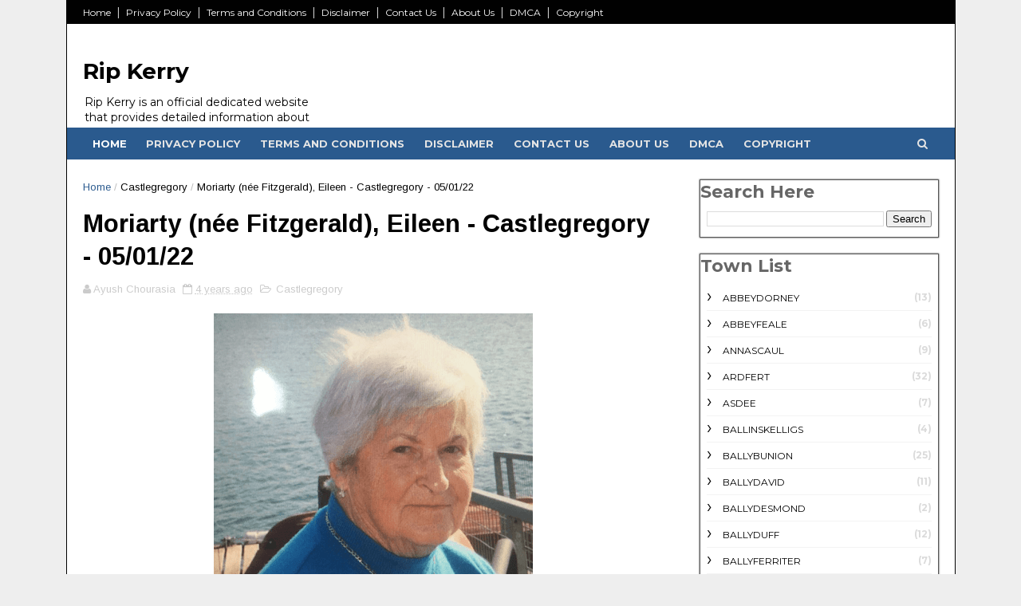

--- FILE ---
content_type: text/html; charset=UTF-8
request_url: https://www.rip-kerry.com/2022/04/kissane-retired-brigadier-general-jack.html
body_size: 34762
content:
<!DOCTYPE html>
<html dir='ltr' lang='en' xmlns='http://www.w3.org/1999/xhtml' xmlns:b='http://www.google.com/2005/gml/b' xmlns:data='http://www.google.com/2005/gml/data' xmlns:expr='http://www.google.com/2005/gml/expr'>
<head>
<link href='https://www.blogger.com/static/v1/widgets/335934321-css_bundle_v2.css' rel='stylesheet' type='text/css'/>
<meta content='width=device-width, initial-scale=1.0' name='viewport'/>
<script async='async' crossorigin='anonymous' src='https://pagead2.googlesyndication.com/pagead/js/adsbygoogle.js?client=ca-pub-9981887346828814'></script>
<!--[if IE]><script type="text/javascript" src="https://www.blogger.com/static/v1/jsbin/3382421118-ieretrofit.js"></script> <![endif]-->
<meta content='rip kerry, rip ie kerry, kerry rip' name='keywords'/>
<meta content='Rip Kerry' name='author'/>
<meta charset='utf-8'/>
<meta content='IE=edge' http-equiv='X-UA-Compatible'/>
<meta content='width=device-width,initial-scale=1.0,minimum-scale=1.0,maximum-scale=1.0' name='viewport'/>
<link href='//fonts.googleapis.com/css?family=Montserrat:400,700|Arimo:400,400i,700' rel='stylesheet' type='text/css'/>
<link href='//maxcdn.bootstrapcdn.com/font-awesome/4.5.0/css/font-awesome.min.css' rel='stylesheet'/>
<meta content='text/html; charset=UTF-8' http-equiv='Content-Type'/>
<meta content='blogger' name='generator'/>
<link href='https://www.rip-kerry.com/favicon.ico' rel='icon' type='image/x-icon'/>
<link href='https://www.rip-kerry.com/2022/04/kissane-retired-brigadier-general-jack.html' rel='canonical'/>
<link rel="alternate" type="application/atom+xml" title="Rip Kerry - Find Out People Who Pass Away In Kerry State - Atom" href="https://www.rip-kerry.com/feeds/posts/default" />
<link rel="alternate" type="application/rss+xml" title="Rip Kerry - Find Out People Who Pass Away In Kerry State - RSS" href="https://www.rip-kerry.com/feeds/posts/default?alt=rss" />
<link rel="service.post" type="application/atom+xml" title="Rip Kerry - Find Out People Who Pass Away In Kerry State - Atom" href="https://www.blogger.com/feeds/2454494986688307348/posts/default" />

<link rel="alternate" type="application/atom+xml" title="Rip Kerry - Find Out People Who Pass Away In Kerry State - Atom" href="https://www.rip-kerry.com/feeds/4894126470194465692/comments/default" />
<!--Can't find substitution for tag [blog.ieCssRetrofitLinks]-->
<link href='https://blogger.googleusercontent.com/img/b/R29vZ2xl/AVvXsEgw6BVYBZCovkcuxoB69BawlrJ693RBC1LVcUie8Q0rYlF-im9pcdLM_FVL9-ATPYBo1CIeDa_kBP3GApoX2sAQnZHX6nqEyQdBZVIwCME-89E5oHU_K0fCte8bOgbqSwQxbIhhL2HzHW5i_dgX-GY0bLQnGa1jA9173LOkcBzdXNH81ZajVtbLo_6zkQ/w339-h400/Screenshot_20220105-200348_Gmail.jpg' rel='image_src'/>
<meta content='https://www.rip-kerry.com/2022/04/kissane-retired-brigadier-general-jack.html' property='og:url'/>
<meta content='Kissane (Retired), Brigadier General Jack (Seán) - Lisselton - 05/01/22' property='og:title'/>
<meta content='Rip Kerry is an official dedicated website that provides detailed information about people in Ireland Kerry state who passed away.' property='og:description'/>
<meta content='https://blogger.googleusercontent.com/img/b/R29vZ2xl/AVvXsEgw6BVYBZCovkcuxoB69BawlrJ693RBC1LVcUie8Q0rYlF-im9pcdLM_FVL9-ATPYBo1CIeDa_kBP3GApoX2sAQnZHX6nqEyQdBZVIwCME-89E5oHU_K0fCte8bOgbqSwQxbIhhL2HzHW5i_dgX-GY0bLQnGa1jA9173LOkcBzdXNH81ZajVtbLo_6zkQ/w1200-h630-p-k-no-nu/Screenshot_20220105-200348_Gmail.jpg' property='og:image'/>
<meta content='width=device-width, initial-scale=1, maximum-scale=1' name='viewport'/>
<title>
Kissane (Retired), Brigadier General Jack (Seán) - Lisselton - 05/01/22 - Rip Kerry - Find Out People Who Pass Away In Kerry State
</title>
<!-- Description and Keywords (start) -->
<meta content='YOUR KEYWORDS HERE' name='keywords'/>
<!-- Description and Keywords (end) -->
<meta content='Kissane (Retired), Brigadier General Jack (Seán) - Lisselton - 05/01/22' property='og:title'/>
<meta content='https://www.rip-kerry.com/2022/04/kissane-retired-brigadier-general-jack.html' property='og:url'/>
<meta content='article' property='og:type'/>
<meta content='https://blogger.googleusercontent.com/img/b/R29vZ2xl/AVvXsEgw6BVYBZCovkcuxoB69BawlrJ693RBC1LVcUie8Q0rYlF-im9pcdLM_FVL9-ATPYBo1CIeDa_kBP3GApoX2sAQnZHX6nqEyQdBZVIwCME-89E5oHU_K0fCte8bOgbqSwQxbIhhL2HzHW5i_dgX-GY0bLQnGa1jA9173LOkcBzdXNH81ZajVtbLo_6zkQ/w339-h400/Screenshot_20220105-200348_Gmail.jpg' property='og:image'/>
<meta content='Rip Kerry - Find Out People Who Pass Away In Kerry State' property='og:site_name'/>
<meta content='https://www.rip-kerry.com/' name='twitter:domain'/>
<meta content='Kissane (Retired), Brigadier General Jack (Seán) - Lisselton - 05/01/22' name='twitter:title'/>
<meta content='summary_large_image' name='twitter:card'/>
<meta content='https://blogger.googleusercontent.com/img/b/R29vZ2xl/AVvXsEgw6BVYBZCovkcuxoB69BawlrJ693RBC1LVcUie8Q0rYlF-im9pcdLM_FVL9-ATPYBo1CIeDa_kBP3GApoX2sAQnZHX6nqEyQdBZVIwCME-89E5oHU_K0fCte8bOgbqSwQxbIhhL2HzHW5i_dgX-GY0bLQnGa1jA9173LOkcBzdXNH81ZajVtbLo_6zkQ/w339-h400/Screenshot_20220105-200348_Gmail.jpg' name='twitter:image'/>
<meta content='Kissane (Retired), Brigadier General Jack (Seán) - Lisselton - 05/01/22' name='twitter:title'/>
<!-- Social Media meta tag need customer customization -->
<meta content='Facebook App ID here' property='fb:app_id'/>
<meta content='Facebook Admin ID here' property='fb:admins'/>
<meta content='@username' name='twitter:site'/>
<meta content='@username' name='twitter:creator'/>
<script type='text/javascript'>
      var blog = document.location.hostname.split(".");
      if (window.location.href.indexOf(".blogspot") > -1) {
          if (blog[blog.length - 1] != "com") {
              var ncr = "http://" + blog[0] + ".blogspot.com/ncr";
              window.location.replace(ncr + document.location.pathname);
          }
      }
    </script>
<style id='page-skin-1' type='text/css'><!--
/
-----------------------------------------------
Blogger Template Style
Name:        Sora Front
Author :     http://www.soratemplates.com
License:     Free Version
----------------------------------------------- */
/* Variable definitions
-----------------------
<Variable name="keycolor" description="Main Color" type="color" default="#1e87f0"/>
<Variable name="body.background" description="Background" type="background" color="#999" default="$(color) url() repeat scroll top left"/>
<Variable name="color.menu" description="Menu Background Color" type="color" default="#2A5A8E"/>
<Variable name="color.theme" description="Color Theme" type="color" default="#2A5A8E"/>
-----------------------
*/
a,abbr,acronym,address,applet,b,big,blockquote,body,caption,center,cite,code,dd,del,dfn,div,dl,dt,em,fieldset,font,form,h1,h2,h3,h4,h5,h6,html,i,iframe,img,ins,kbd,label,legend,li,object,p,pre,q,s,samp,small,span,strike,strong,sub,sup,table,tbody,td,tfoot,th,thead,tr,tt,u,ul,var{
padding:0;
border:0;
outline:0;
vertical-align:baseline;
background:0 0;
margin:0
}
ins{
text-decoration:underline
}
del{
text-decoration:line-through
}
dl,ul{
list-style-position:inside;
font-weight:700;
list-style:none;
}
ul li{
list-style:none
}
caption,th{
text-align:center
}
img{
border:none;
position:relative
}
.clear{
clear:both
}
.section,.widget,.widget ul{
margin:0;
padding:0
}
body{
background:#eee;
color:#010101;
font-size:14px;
font-family:'Montserrat',sans-serif;
line-height:22px;
word-wrap:break-word
}
h1,h2,h3,h4,h5,h6{
padding:0;
margin:0
}
h2{
color:#010101;
margin:1.5em 0 .75em
}
h4 a{
color:#4285f4!important
}
a:link,a:hover,a:visited{
color:#2A5A8E;
text-decoration:none
}
:focus{
outline:0
}
a img{
border:0
}
brc{
color:#bdbdbd
}
select{
-webkit-appearance:none!important;
-moz-appearance:none!important;
appearance:none!important
}
.separator a{
clear:none!important;
float:none!important;
margin-left:0!important;
margin-right:0!important
}
#navbar-iframe{
display:none;
height:0;
visibility:hidden
}
span.item-control,a.quickedit{
display:none!important
}
.archive .home-link,.index .home-link,.home-link{
display:none!important
}
*{
outline:0;
transition:all .3s ease;
-webkit-transition:all .3s ease;
-moz-transition:all .3s ease;
-o-transition:all .3s ease
}
#outer-wrapper{
max-width:1113px;
margin:0 auto;
background-color:#FFF;
border:1px solid #010101;
border-width:0px 1px;
}
.row{
width:1073px
}
#topnav{
width:100%;
height:30px;
background-color:#010101;
margin:0
}
.tm-head{
margin:0 auto;
height:30px;
line-height:30px;
overflow:hidden
}
.tm-menu{
float:left
}
#menu .widget {
display: none;
}
#nav1 li{
float:left;
display:inline-block;
line-height:30px;
padding:0
}
#nav1 li a{
color:#fff;
font-size:12px;
font-weight:400
}
#nav1 li a:hover,.tn-head #social-top ul li a:hover{
color:#2A5A8E
}
#nav1 li+li:before{
content:"|";
padding:0 7px;
color:#ddd;
font-weight:100
}
.social-area{
float:right
}
.tm-head #social-top{
position:relative;
display:block;
margin-right:0
}
.tm-head #social-top ul{
overflow:hidden
}
.tm-head #social-top ul li{
line-height:32px;
display:block;
float:left;
margin-left:20px;
padding:0
}
.tm-head #social-top ul li a{
display:block;
float:left;
color:#fff;
text-decoration:none;
font-size:13px
}
.tm-head #social-top ul li a:before{
display:inline-block;
font-family:FontAwesome;
font-style:normal;
font-weight:400;
-webkit-font-smoothing:antialiased;
-moz-osx-font-smoothing:grayscale
}
.tm-head #social-top ul li a:hover{
color:#2A5A8E
}
#social-top .facebook:before{
content:"\f230"
}
#social-top .twitter:before{
content:"\f099"
}
#social-top .gplus:before{
content:"\f0d5"
}
#social-top .rss:before{
content:"\f09e"
}
#social-top .youtube:before{
content:"\f167"
}
#social-top .skype:before{
content:"\f17e"
}
#social-top .stumbleupon:before{
content:"\f1a4"
}
#social-top .tumblr:before{
content:"\f173"
}
#social-top .vine:before{
content:"\f1ca"
}
#social-top .stack-overflow:before{
content:"\f16c"
}
#social-top .linkedin:before{
content:"\f0e1"
}
#social-top .dribbble:before{
content:"\f17d"
}
#social-top .soundcloud:before{
content:"\f1be"
}
#social-top .behance:before{
content:"\f1b4"
}
#social-top .digg:before{
content:"\f1a6"
}
#social-top .instagram:before{
content:"\f16d"
}
#social-top .pinterest:before{
content:"\f0d2"
}
#social-top .delicious:before{
content:"\f1a5"
}
#social-top .codepen:before{
content:"\f1cb"
}
#header-blog{
height:130px;
background-color:#fff;
position:relative;
overflow:hidden
}
.header-content{
margin:0 auto;
overflow:hidden;
height:130px
}
.header-logo{
max-width:300px;
height:auto;
float:left
}
.header-logo img{
height:auto;
margin:34px 0 0;
max-width:100%
}
.Header h1{
color:#010101;
margin-bottom:10px;
margin-top:40px
}
.header-ads{
width:729px;
max-width:100%;
max-height:90px;
float:right;
margin:15px 0 0
}
#header-navigation{
margin:0 auto;
top:0;
height:40px;
background:#2A5A8E;
}
.nav-wrapper{
margin:0 auto;
box-sizing:border-box;
min-height:40px
}
.header-menu li.home-child{
float:left;
height:40px;
display:inline-block;
padding:0
}
.header-menu li.home-child a{
height:40px;
line-height:40px;
font-size:13px;
font-weight:700;
color:#FFF;
text-transform:uppercase;
padding:12px
}
#menu ul li{
float:left;
height:40px;
display:inline-block;
padding:0;
margin-right:1px;
transition:all .3s ease-out!important;
-webkit-transition:all .3s ease-out!important;
-moz-transition:all .3s ease-out!important;
-o-transition:all .3s ease-out!important
}
#menu ul li:hover a{
color:#FFF
}
#menu ul li a{
height:40px;
line-height:40px;
padding:12px;
font-size:13px;
text-transform:uppercase;
font-weight:700;
color:#E4E4E4;
transition:all .3s ease-out!important;
-webkit-transition:all .3s ease-out!important;
-moz-transition:all .3s ease-out!important;
-o-transition:all .3s ease-out!important
}
#menu ul li.hasSub a{
padding-right:22px
}
#menu ul li.hasSub a:after{
color:#fff;
margin-left:3px;
margin-top:1px;
position:absolute;
display:inline-block;
content:'\f107';
font-family:FontAwesome;
font-weight:400;
font-size:15px;
text-rendering:auto;
transition:all .3s ease-out!important;
-webkit-transition:all .3s ease-out!important;
-moz-transition:all .3s ease-out!important;
-o-transition:all .3s ease-out!important
}
#menu ul li.hasSub ul li a:after{
display:none!important
}
#menu ul li:hover ul, #menu ul li ul li:hover ul{
left:auto;
z-index:9999
}
#menu ul li ul{
position:absolute;
left:-9999px;
z-index:9999;
width:170px;
margin:0;
padding:0
}
#menu ul li ul li ul {
display:none;
transition: all 0 ease!important;
-webkit-transition: all 0 ease!important;
-moz-transition: all 0 ease!important;
-o-transition: all 0 ease!important;
}
#menu ul li ul li:hover ul {
left: 170px;
top: 0;
display:block;
}
#menu ul li ul li{
background-color:#010101;
float:none!important;
display:block;
padding:0;
margin-right:0;
height:auto
}
#menu ul li ul li:hover{
background-color:#212121
}
#menu ul li ul#sub-menu li a{
padding:10px;
font-size:11px;
line-height:36px;
text-transform:uppercase;
text-decoration:none;
color:#E4E4E4!important;
font-weight:700;
height:auto
}
#menu ul li ul#sub-menu li:hover a{
color:#FFF!important
}
#menu ul li,#menu ul li ul{
outline:0;
transition:all 0 ease!important;
-webkit-transition:all 0 ease!important;
-moz-transition:all 0 ease!important;
-o-transition:all 0 ease!important
}
.selectnav{
display:none
}
#selectnav1{
background:#212121 url(https://blogger.googleusercontent.com/img/b/R29vZ2xl/AVvXsEgxXIxosXdJM2x8CO7n7zK0o_HU2ZivcPNE2Q62pQaHY1P7psy0J2aE_fZH8Qqr7F4a9FiEDPl9eSoWq1vtEBSwa71rBWWZOyfNAOdZY0k5FSG2FrvLFeK23jtr289PhUMqLx0THm6DHZWI/s1600-r/menu.png) no-repeat right top;
margin-top:0
}
select.selectnav option:fist-child{
text-transform:uppercase
}
select.selectnav{
color:#E4E4E4;
padding:0 5px 0 10px;
border:0;
font:14px Montserrat, sans-serif;
cursor:pointer;
width:100%;
height:40px;
line-height:40px;
border-radius:0
}
.header-search{
position:relative;
float:right
}
.header-search li{
list-style:none
}
.header-search a.search{
-webkit-transition:all .3s ease-out 0;
-moz-transition:all .3s ease-out 0;
transition:all .3s ease-out 0;
cursor:pointer;
display:block;
height:40px;
text-align:center;
position:relative;
right:0;
top:0;
width:40px;
border-radius:0
}
.header-search a.search:hover{
background-color:#2A5A8E
}
.header-search a.search:before{
color:#E4E4E4;
content:'\f002';
font:normal normal normal 22px/1 FontAwesome;
font-size:inherit;
text-rendering:auto;
-webkit-font-smoothing:antialiased;
-moz-osx-font-smoothing:grayscale;
line-height:40px
}
.header-search a.active:before,.header-search a.search:hover:before{
color:#FFF
}
.header-search a.search.active{
background-color:#2A5A8E;
border-left:0;
border-radius:0
}
.header-search a.search.active form{
display:block
}
.header-search a.search form{
display:none;
position:absolute;
right:40px;
top:0;
z-index:2
}
.header-search a.search form input{
box-shadow:none;
height:40px;
padding:0 12px;
width:160px;
background-color:#212121;
font-family:'Montserrat', sans-serif;
color:#fff;
margin-top:0;
border-radius:0;
border:0;
line-height:40px
}
#header-navigation .header-search li a{
cursor:pointer;
-webkit-transition:all .3s ease-out 0;
-moz-transition:all .3s ease-out 0;
transition:all .3s ease-out 0
}
#content-wrapper{
margin:25px auto 5px;
background:#fff;
}
#main-wrapper{
float:left;
margin-right:25px;
width:728px;
word-wrap:break-word;
background:#fff;
}
.m-rec{
margin-bottom:0;
padding-bottom:3px
}
.m-rec h2{
display:inline-block
}
.m-rec h2 a{
color:#CBCBCB;
font-weight:700;
line-height:normal;
font-size:13px;
text-transform:uppercase;
display:block
}
#ads-blog{
display:none
}
.home #ads-blog{
display:block
}
.home-ad .widget{
width:728px;
max-height:90px;
padding:5px 0 20px;
margin:0 auto
}
.ads-posting .home-ad .widget{
width:728px;
max-height:90px;
margin:0 auto;
padding:20px 0 5px
}
#feat-layout {
padding: 15px;
border: 1px solid #555;
border-top: 6px solid #2A5A8E;
box-shadow: 0 0 2px #333;
margin: 0 0 10px;
box-sizing: border-box;
}
.feat-layout .feat-title h2.title{
font-size:13px;
font-weight:500;
display:inline-block
}
.feat-title{
margin:0
}
.feat-title h2{
padding:0 0 10px;
display:inline-block
}
.feat-title h2 a{
color:#CBCBCB;
font-weight:700;
line-height:normal;
font-size:13px;
text-transform:uppercase;
display:block
}
.p-date{
color:#bdbdbd;
font-weight:400;
font-size:12px
}
.p-date:before{
content:'\f133';
font-family:fontawesome;
color:#bdbdbd
}
.p-author:before{
content:'\f007';
font-family:fontawesome;
color:#bdbdbd
}
.p-author{
color:#bdbdbd;
font-weight:400;
font-size:12px
}
.feat .primeiro-thumb,.feat .mag-thumb,.carousel.recent-block .mag-thumb{
transition:all .3s ease-out!important;
-webkit-transition:all .3s ease-out!important;
-moz-transition:all .3s ease-out!important;
-o-transition:all .3s ease-out!important
}
.feat .primeiro-thumb:hover,.feat .mag-thumb:hover{
-webkit-transform:scale(1.1)important;
-moz-transform:scale(1.1)!important;
transform:scale(1.1)!important;
transition:all .3s ease-out!important;
-webkit-transition:all .3s ease-out!important;
-moz-transition:all .3s ease-out!important;
-o-transition:all .3s ease-out!important
}
.feat .primeiro .feat-thumb{
width:55%;
height:250px;
float: left;
margin-right:15px;
}
.feat .primeiro-thumb{
width:100%;
height:250px;
display:block
}
.feat .primeiro{
overflow:hidden
}
.feat-thumb{
overflow:hidden
}
.feat1 ul{
overflow:hidden
}
.feat ul li .feat-thumb{
width:100%;
height:150px;
margin-bottom:10px
}
.feat ul li .mag-thumb{
width:100%;
height:150px;
display:block
}
.feat ul li .mag-content{
display:block
}
.feat .feat-headline a{
font-weight:700;
color:#010101;
display:inline-block
}
.feat ul li .mag-content .feat-headline a{
font-size:16px;
padding:6px 5px 0 0;
line-height:1.33;
font-weight:400;
letter-spacing:-0.6px
}
.feat .primeiro-content .feat-headline a{
font-size:22px;
line-height:1.33em;
letter-spacing:-0.6px
}
.feat .recent-des{
margin:10px 0px 0px;
color:#919191;
font-size:13.3px;
line-height:1.65;
font-weight:400
}
.feat1{
padding-bottom:20px
}
.feat1 .primeiro{
width: 100%;
clear:both;
margin-bottom:15px;
}
.feat1 .primeiro .feat-thumb{
display:block
}
.feat1 .primeiro-thumb{
display:block
}
.feat1 .primeiro-content{
overflow:hidden;
display:block
}
.feat1 ul li{
display: block;
float: left;
width: 50%;
padding-right: 5px;
height: auto;
box-sizing: border-box;
}
.feat1 ul li:last-child{
padding-right: 0;
padding-left: 5px;
}
.feat-headline a:hover{
color:#2A5A8E
}
.p-date:before{
margin-right:5px
}
.p-author:before{
margin-right:5px
}
.p-date{
margin-left:10px
}
.feat1 .primeiro-content .feat-headline {
padding:10px 0
}
.feat-layout .widget-content,.feat-layout h2.title{
display:none
}
.label,.search-query{
padding:0 0 6px
}
.label span,.search-query span{
color:#CBCBCB;
font-weight:700;
line-height:normal;
font-size:13px;
text-transform:uppercase;
display:inline-block
}
.post{
display:block;
overflow:hidden;
word-wrap:break-word;
font-family: 'Arimo', sans-serif;
}
.index .post,.archive .post{
padding:15px;
border: 1px solid #555;
border-top: 6px solid #2A5A8E;
box-shadow: 0 0 2px #333;
margin: 0 0 10px;
box-sizing: border-box;
}
.block-image{
float:left;
width:270px;
height:168px;
margin-right:20px
}
.block-image .thumb{
width:100%;
height:168px;
position:relative;
display:block;
z-index:2;
overflow:hidden
}
.block-image a{
width:100%;
height:168px;
display:block;
transition:all .3s ease-out!important;
-webkit-transition:all .3s ease-out!important;
-moz-transition:all .3s ease-out!important;
-o-transition:all .3s ease-out!important
}
.block-image a:hover{
-webkit-transform:scale(1.1)!important;
-moz-transform:scale(1.1)!important;
transform:scale(1.1)!important;
transition:all .3s ease-out!important;
-webkit-transition:all .3s ease-out!important;
-moz-transition:all .3s ease-out!important;
-o-transition:all .3s ease-out!important
}
#meta-post {
margin: 0 0 10px;
}
.retitle h2{
margin:8px 0;
display:block
}
.post h2 a,.post h2 a:visited,.post h2 strong{
color:#010101;
font-weight:700;
text-decoration:none;
font-size:24px;
line-height:1.33em;
letter-spacing:-0.6px
}
.post h2 a:hover{
color:#2A5A8E
}
.post_author_date{
color:#C4C4C4;
font-size:13px;
font-weight:400;
line-height:23px;
margin:0 0 25px;
text-transform:uppercase
}
.post_author{
font-weight:600;
margin-right:5px
}
div.post_author_date a{
text-decoration:none
}
.resumo{
color:#303030;
font-size:14px;
line-height: 1.55;
}
.resumo span{
display:block;
margin-bottom:8px
}
.widget iframe,.widget img{
max-width:100%
}
.index .post-footer,.archive .post-footer{
display:none!important
}
.index .post h2,.archive .post h2{
margin:0 0 10px;
padding:0
}
.item .post,.static_page .post{
padding:0 0 25px
}
.date-header{
color:#bdbdbd;
display:block;
overflow:hidden;
font-size:12px;
font-weight:400;
line-height:1.3em;
margin:0!important;
padding:0
}
.date-header a{
color:#bdbdbd
}
#meta-post .fa-calendar-o{
margin-left:8px
}
.post-meta{
color:#bdbdbd;
display:block;
font-size:13px;
font-weight:400;
line-height:21px;
margin:0;
padding:0
}
.hreview{
display:none!important
}
.postags{
position:absolute;
top:5px
}
.postags a{
padding:5px;
display:inline-block;
background:#FFC000;
margin:0;
color:#fff
}
.postags a:nth-child(2){
background-color:#444
}
.postags a{
display:none
}
.postags a:first-child,.postags a:nth-child(2){
display:inline-block
}
.postags a:hover{
background:#aaa
}
.breadcrumbs .fa-angle-right:before{
margin:0 5px
}
.breadcrumbs{
margin:0;
font-size:13px
}
.breadcrumbs span a.bhome{
color:#2A5A8E
}
.breadcrumbs span,.breadcrumbs span a{
color:#010101
}
.breadcrumbs span a:hover{
color:#2A5A8E
}
.item article{
margin-top:20px
}
.item .post-head,.static_page .post-head{
margin:15px 0 5px;
position:relative
}
.item .post-title,.static_page .post-title{
color:#010101;
display:inline-block;
padding-bottom:5px;
font-size:31px;
line-height:1.33;
font-weight:700;
position:relative
}
.item .post-body,.static_page .post-body{
width:100%;
color:#5E5E5E;
font-size:15px;
line-height:1.5em;
overflow:hidden;
box-sizing:border-box;
}
.item .post-outer{
padding:0
}
.item .post-body img{
max-width:100%
}
.post-meta a,.post-meta i{
color:#CBCBCB
}
.post-timestamp{
margin-left:5px
}
.label-head{
margin-left:5px
}
.label-head a{
padding-left:2px
}
.label-head a:hover{
color:#2A5A8E
}
.main .widget{
margin:0
}
.main .Blog{
border-bottom-width:0
}
#ads-post10{
display:none
}
.ads-post .widget{
width:728px;
max-height:90px;
margin:0 auto 25px
}
.share-box{
margin:20px 0 25px;
border-bottom:3px solid #EEE;
position:relative
}
.share-title{
color:#010101;
display:inline-block;
padding-bottom:10px;
font-size:13px;
font-weight:700;
position:relative;
top:5px;
text-transform:uppercase
}
.share-art{
float:right;
padding:0;
padding-top:0;
font-size:13px;
font-weight:400;
text-transform:capitalize
}
.share-art a{
color:#fff;
padding:3px 8px;
margin-left:4px;
border-radius:2px;
display:inline-block;
margin-right:0
}
.share-art a:hover{
color:#fff
}
.share-art .fac-art{
background:#3b5998
}
.share-art .fac-art:hover{
background:rgba(49,77,145,0.7)
}
.share-art .twi-art{
background:#00acee
}
.share-art .twi-art:hover{
background:rgba(7,190,237,0.7)
}
.share-art .goo-art{
background:#db4a39
}
.share-art .goo-art:hover{
background:rgba(221,75,56,0.7)
}
.share-art .pin-art{
background:#CA2127
}
.share-art .pin-art:hover{
background:rgba(202,33,39,0.7)
}
.share-art .lin-art{
background:#0077B5
}
.share-art .lin-art:hover{
background:rgba(0,119,181,0.7)
}
.share-art .wat-art{background:#25d266;display:none;}
.share-art .wat-art:hover{background:rgba(37, 210, 102, 0.73)}
@media only screen and (max-width: 768px) {
.share-art .wat-art{display:inline-block;}
}
.index .post .share-box, .archive .post .share-box {
padding:0;
margin-top:8px;
}
#related-posts{
margin-bottom:10px
}
.related li{
width:30.835%;
display:inline-block;
height:auto;
min-height:184px;
float:left;
margin-right:24px;
overflow:hidden;
position:relative
}
.related-thumb{
width:100%;
height:120px;
overflow:hidden
}
.related li .related-img{
width:100%;
height:120px;
display:block;
transition:all .3s ease-out!important;
-webkit-transition:all .3s ease-out!important;
-moz-transition:all .3s ease-out!important;
-o-transition:all .3s ease-out!important
}
.related li .related-img:hover{
-webkit-transform:scale(1.1)!important;
-moz-transform:scale(1.1)!important;
transform:scale(1.1)!important;
transition:all .3s ease-out!important;
-webkit-transition:all .3s ease-out!important;
-moz-transition:all .3s ease-out!important;
-o-transition:all .3s ease-out!important
}
.related-title a{
font-size:14px;
line-height:1.33em;
padding:10px 5px 10px 0;
font-weight:400;
color:#010101;
display:block
}
.related-title a:hover{
color:#2A5A8E
}
.related li:nth-of-type(3),.related li:nth-of-type(6),.related li:nth-of-type(9){
margin-right:0
}
.static_page .post-meta,.static_page .old_new{
display:none
}
.error_page #main-wrapper{
width:100%!important;
margin:0!important
}
#errr{
margin:60px auto;
text-align:center;
padding:0;
line-height:4em
}
.error_page a.homepage{
padding:10px 20px;
color:#fff;
background-color:#010101;
border-radius:2px
}
.error_page a.homepage:hover{
background-color:#2A5A8E
}
#errr .error{
font-size:20px;
text-align:center;
font-weight:700
}
#errr .nerrr{
font-size:150px;
text-align:center;
color:#2A5A8E;
font-weight:700
}
#errr .nerrr span.fa{
font-size:135px;
margin:0 10px;
color:#010101;
font-weight:700
}
#errr .fa-frown-o:before{
content:&quot
}
.error_page .sidebar-wrapper,.error_page .old_new{
display:none
}
@media only screen and (max-width: 768px) {
#errr{
margin:50px auto 50px
}
#errr p{
line-height:2.5em
}
}
@media only screen and (max-width: 359px) {
#errr .nerrr{
font-size:100px
}
#errr .nerrr span.fa {
font-size:75px
}
}
@media only screen and (max-width: 319px) {
#errr .nerrr{
font-size:80px
}
#errr span.fa.fa-frown-o{
font-size:65px
}
#errr p{
line-height:2.5em
}
}
.firstcharacter{
float:left;
color:#2A5A8E;
font-size:75px;
line-height:60px;
padding-top:4px;
padding-right:8px;
padding-left:3px
}
.post-body h1,.post-body h2,.post-body h3,.post-body h4,.post-body h5,.post-body h6{
margin-bottom:15px;
color:#010101
}
blockquote{
font-style:italic;
color:#999;
border-left:5px solid #2A5A8E;
margin-left:0;
padding:10px 15px
}
blockquote:before{
content:'\f10d';
display:inline-block;
font-family:FontAwesome;
font-style:normal;
font-weight:400;
line-height:1;
-webkit-font-smoothing:antialiased;
-moz-osx-font-smoothing:grayscale;
margin-right:10px;
color:#999
}
blockquote:after{
content:'\f10e';
display:inline-block;
font-family:FontAwesome;
font-style:normal;
font-weight:400;
line-height:1;
-webkit-font-smoothing:antialiased;
-moz-osx-font-smoothing:grayscale;
margin-left:10px;
color:#999
}
.widget .post-body ul,.widget .post-body ol{
line-height:1.5;
font-weight:400
}
.widget .post-body li{
margin:5px 0;
padding:0;
line-height:1.5
}
.post-body ul li:before{
content:"\f105";
margin-right:5px;
font-family:fontawesome
}
.blogger-tab{
display:block
}
.comments{
clear:both;
margin-top:0;
margin-bottom:0;
color:#010101
}
.comments h4{
font-size:13px;
text-transform:capitalize;
font-weight:400;
padding:10px 0;
margin:0;
border-bottom:1px solid #eee
}
.comments .comments-content{
padding:10px 0
}
.comments .comments-content .comment{
margin-bottom:0;
padding-bottom:8px
}
.comments .comments-content .comment:first-child{
padding-top:0
}
.cmm-tabs .content-tab{
background-color:transparent;
padding:0
}
.cmm-tabs-header{
background:#010101;
height:32px;
margin-bottom:0px;
position:relative
}
.cmm-tabs-header h3 {
display:inline-block;
margin:0;
color:#E4E4E4;
font-weight:700;
text-transform:uppercase;
font-size:13px;
height:32px;
line-height:32px;
padding-left:10px
}
.cmm-tabs-header h3 h9{
display:none
}
.simplyTab .cmm-tabs-header .wrap-tab{
float:right
}
.cmm-tabs-header .wrap-tab a{
height:auto;
line-height:32px;
padding:0px 10px;
font-size:14px;
display:inline-block
}
.cmm-tabs-header .wrap-tab li{
float:left;
width:auto
}
.facebook-tab,.fb_iframe_widget_fluid span,.fb_iframe_widget iframe{
width:100%!important
}
.comments .item-control{
position:static
}
.comments .avatar-image-container{
float:left
}
.comments .avatar-image-container,.comments .avatar-image-container img{
height:35px;
max-height:35px;
width:35px;
max-width:35px;
border-radius:2px
}
.comments .comment-block{
padding:10px;
box-shadow:none;
border:1px solid #eee;
border-radius:2px
}
.comments .comment-block,.comments .comments-content .comment-replies{
margin-left:47px;
margin-top:0
}
.comments .comments-content .inline-thread{
padding:0
}
.comments .comments-content .comment-header{
font-size:14px;
border-bottom:1px solid #eee;
padding:0 0 3px
}
.comments .comments-content .user{
font-style:normal;
font-weight:400
}
.comments .comments-content .icon.blog-author{
font-weight:400
}
.comments .comments-content .comment-content{
text-align:justify;
font-size:14px;
line-height:1.4em
}
.comments .comment .comment-actions a{
margin-right:5px;
padding:2px 5px;
color:#010101;
font-weight:400;
background-color:#f0f0f0;
font-size:10px;
letter-spacing:1px
}
.comments .comment .comment-actions a:hover{
color:#2A5A8E;
text-decoration:none
}
.comments .comments-content .datetime{
margin-left:0;
float:right;
font-size:11px
}
.comments .comments-content .comment-header a{
color:inherit
}
.comments .comments-content .comment-header a:hover{
color:#2A5A8E
}
.comments .comments-content .icon.blog-author:before{
content:"\f007";
font-size:12px;
font-family:FontAwesome
}
.comments .thread-toggle{
margin-bottom:4px
}
.comments .comments-content .comment-thread{
margin:4px 0
}
.comments .continue a{
padding:0;
padding-top:10px;
padding-left:47px;
font-weight:500
}
.comments .comments-content .loadmore.loaded{
margin:0;
padding:0
}
.comments .comment-replybox-thread{
margin:0
}
iframe.blogger-iframe-colorize,iframe.blogger-comment-from-post{
height:243px!important
}
.cmm-tabs.simplyTab .content-tab{
background-color:transparent;
padding:0;
margin-top:0
}
.cmm-tabs.simplyTab .wrap-tab li a{
text-transform:uppercase;
color:#E4E4E4;
font-weight:400;
background-color:#171717;
height:32px;
font-size:10px;
letter-spacing:1px
}
.cmm-tabs.simplyTab .wrap-tab li a.activeTab{
background-color:#2A5A8E;
color:#fff
}
.posts-title h2 a:before{
margin-right:10px
}
.cmm-tabs.simplyTab .wrap-tab{
float:right
}
.cmm-tabs.simplyTab .wrap-tab li{
padding:0;
line-height: 0;
margin-left:0
}
.wrap-tab{
list-style:none
}
.content-tab{
transition:all 0 ease;
-webkit-transition:all 0 ease;
-moz-transition:all 0 ease;
-o-transition:all 0 ease
}
#blog-pager{
clear:both;
text-align:center;
margin:0
}
.index .blog-pager,.index #blog-pager{
display:block
}
.index .blog-pager,.index #blog-pager,.archive .blog-pager,.archive #blog-pager{
padding:10px 0 25px;
text-align:left
}
#blog-pager-newer-link a,#blog-pager-older-link a{
display:block;
float:left;
margin-right:6px;
padding:0 13px;
border:1px solid #010101;
text-transform:uppercase;
line-height:32px;
font-weight:700;
color:#010101
}
#blog-pager-newer-link a:hover,#blog-pager-older-link a:hover{
background-color:#010101;
color:#fff!important
}
.showpageNum a,.showpage a,.showpagePoint{
display:block;
float:left;
margin-right:6px;
padding:0 12px;
border:1px solid #010101;
text-transform:uppercase;
line-height:32px;
font-weight:700;
color:#010101
}
.showpageNum a:hover,.showpage a:hover{
background-color:#010101;
color:#fff!important
}
.showpageNum a i,.showpage a i{
transition:all .0s ease;
-webkit-transition:all .0s ease;
-moz-transition:all .0s ease;
-o-transition:all .0s ease
}
.showpagePoint{
background-color:#010101;
color:#FFF
}
.showpageOf{
display:none!important
}
.feed-links{
clear:both;
display:none;
line-height:2.5em
}
.sidebar-wrapper{
float:right;
width:300px;
padding-top:0;
padding-bottom:20px;
word-wrap:break-word;
color:#666;
line-height:1.5em
}
.sidebar-wrapper .widget{
padding:0;
background:#FFF;
margin-bottom:20px;
overflow:hidden;
border: 1px solid #555;
box-shadow: 0 0 2px #333;
}
.sidebar h2{
color:#fff;
background-color:#2A5A8E;
font-size:11px;
text-transform:uppercase;
letter-spacing:1px;
height:32px;
line-height:32px;
padding-left:10px;
margin-bottom:10px
}
.sidebar ul{
list-style:none
}
.sidebar li{
margin:0;
padding-bottom:.25em;
padding-right:0;
padding-top:0
}
.sidebar .widget-content{
margin:0;
padding: 8px;
box-sizing:border-box;
}
.list-label-widget-content li{
display:block;
padding:8px 0;
border-bottom:1px solid #f3f3f3;
position:relative
}
.list-label-widget-content li a:before{
content:'\203a';
position:absolute;
left:0px;
top:2px;
font-size:22px;
color:#010101
}
.list-label-widget-content li a{
color:#010101;
font-size:12px;
padding-left: 20px;
font-weight:400;
text-transform:uppercase
}
.list-label-widget-content li a:hover{
color:#2A5A8E
}
.list-label-widget-content li span:last-child{
color:#dbdbdb;
font-size:12px;
font-weight:700;
position:absolute;
top:9px;
right:0
}
.cloud-label-widget-content{
margin-top:10px
}
.cloud-label-widget-content span a{
font-size:13px;
color:#999;
background-color:#f4f4f4;
padding:7px 14px;
float:left;
position:relative;
display:inline-block;
margin:0 5px 5px 0;
text-transform:capitalize
}
.cloud-label-widget-content span a:hover{
color:#fff;
background-color:#2A5A8E
}
.cloud-label-widget-content span span{
font-size:13px;
color:#757575;
background-color:#f9f9f9;
padding:7px 14px;
float:left;
position:relative;
display:inline-block;
margin:0 5px 5px 0;
text-transform:capitalize;
-webkit-border-radius:3px;
-moz-border-radius:3px;
border-radius:3px
}
.label-size-1,.label-size-2{
opacity:100
}
.FollowByEmail td{
width:100%;
float:left
}
.FollowByEmail .follow-by-email-inner .follow-by-email-submit{
margin-left:0;
width:100%;
border-radius:0;
height:30px;
font-size:11px;
font-family:inherit;
color:#fff;
background-color:#2A5A8E;
text-transform:uppercase;
letter-spacing:1px
}
.FollowByEmail .follow-by-email-inner .follow-by-email-submit:hover{
background-color:#333;
color:#FFF
}
.FollowByEmail .follow-by-email-inner .follow-by-email-address{
padding-left:10px;
height:35px;
border:1px solid #EEE;
margin-bottom:5px;
font:normal normal 13px Montserrat, sans-serif;
font-size:12px;
box-sizing:border-box
}
.FollowByEmail .follow-by-email-inner .follow-by-email-address:focus{
border:1px solid #EEE
}
.FollowByEmail .widget-content:before{
content:"Enter your email address to subscribe to this blog and receive notifications of new posts by email.";
font-size:12px;
color:#666;
line-height:1.4em;
margin-bottom:5px;
display:block
}
.flickr_widget .flickr_badge_image{
float:left;
margin-bottom:5px;
margin-right:10px;
overflow:hidden;
display:inline-block
}
.flickr_widget .flickr_badge_image:nth-of-type(4),.flickr_widget .flickr_badge_image:nth-of-type(8),.flickr_widget .flickr_badge_image:nth-of-type(12){
margin-right:0
}
.flickr_widget .flickr_badge_image img{
max-width:67px;
height:auto
}
.flickr_widget .flickr_badge_image img:hover{
opacity:.5
}
#ArchiveList select{
border:1px solid #EEE;
border-radius:2px;
padding:8px;
width:100%;
cursor:pointer;
font:normal normal 13px Montserrat, sans-serif
}
.PopularPosts .item-thumbnail{
margin:0 10px 0 0 !important;
width:80px;
height:60px;
float:left;
overflow:hidden
}
.PopularPosts ul li img{
padding:0;
width:80px;
height:60px;
transition:all .3s ease-out!important;
-webkit-transition:all .3s ease-out!important;
-moz-transition:all .3s ease-out!important;
-o-transition:all .3s ease-out!important
}
.PopularPosts ul li img:hover{
-webkit-transform:scale(1.1)!important;
-moz-transform:scale(1.1)!important;
transform:scale(1.1)!important;
transition:all .3s ease-out!important;
-webkit-transition:all .3s ease-out!important;
-moz-transition:all .3s ease-out!important;
-o-transition:all .3s ease-out!important
}
.PopularPosts .widget-content ul li{
overflow:hidden;
border-top:1px solid #EEE;
padding:10px 0
}
.sidebar .PopularPosts .widget-content ul li:first-child,.sidebar .roma-widget li:first-child{
padding-top:0;
border-top:0
}
.PopularPosts ul li a{
color:#010101;
font-weight:400;
font-size:14px;
line-height:1.4em
}
.PopularPosts ul li a:hover{
color:#2A5A8E
}
.PopularPosts .item-title{
margin:0;
padding:0
}
.PopularPosts .item-title .popular_span{
color:#C4C4C4;
font-size:13px;
font-style:normal;
line-height:21px;
margin-top:3px
}
.sidebar .roma-widget li{
overflow:hidden;
border-top:1px solid #eee;
padding:10px 0
}
.roma-widget .wid-thumb{
width:80px;
height:60px;
float:left;
margin-right:10px;
overflow:hidden
}
.roma-widget .mag-thumb{
display:block;
width:80px;
height:60px;
transition:all .3s ease-out!important;
-webkit-transition:all .3s ease-out!important;
-moz-transition:all .3s ease-out!important;
-o-transition:all .3s ease-out!important
}
.roma-widget .mag-thumb:hover{
-webkit-transform:scale(1.1)!important;
-moz-transform:scale(1.1)!important;
transform:scale(1.1)!important;
transition:all .3s ease-out!important;
-webkit-transition:all .3s ease-out!important;
-moz-transition:all .3s ease-out!important;
-o-transition:all .3s ease-out!important
}
.roma-widget .wrp-titulo{
font:normal normal 15px;
margin:0 0 5px;
overflow:hidden
}
.roma-widget .wrp-titulo a{
color:#010101;
font-weight:400;
font-size:14px;
line-height:1.4em
}
.roma-widget .wrp-titulo a:hover{
color:#2A5A8E
}
.post-nav li{
padding:0;
display:inline-block;
width:50%
}
.post-nav li strong{
display:block;
padding:0 0 5px;
font-weight:700;
letter-spacing:1px;
text-transform:uppercase;
font-size:13px
}
.post-nav li strong i{
transition:all .0s ease;
-webkit-transition:all .0s ease;
-moz-transition:all .0s ease;
-o-transition:all .0s ease
}
ul.post-nav{
background-color:#FFF;
border-bottom:3px solid #EEE;
border-top:3px solid #EEE;
display:block;
width:100%;
overflow:hidden
}
.post-nav li a{
color:#010101;
line-height:1.33;
display:block;
padding:15px 0;
transition:all .0s ease;
-webkit-transition:all .0s ease;
-moz-transition:all .0s ease;
-o-transition:all .0s ease
}
.post-nav li:hover a{
color:#2A5A8E
}
ul.post-nav span{
font-weight:400
}
.post-nav .previous{
float:left;
min-height:80px;
border-right:3px solid #EEE;
box-sizing:border-box;
padding-right:10px
}
.post-nav .next{
text-align:right
}
h2{
margin:0
}
#footer-wrapper{
background-color:#010101
}
#footer{
display:block;
overflow:hidden;
width:100%
}
.footer-sections{
overflow:hidden;
margin:0 auto;
padding:15px 0 10px
}
.sect-left{
display:inline-block;
float:left;
width:31.655%;
margin-right:25px
}
.sect-left:nth-child(3){
margin-right:0
}
.sect-left .widget-title{
position:relative;
margin-bottom:10px;
border-bottom:1px solid #171717
}
.sect-left h2{
display:inline-block;
font-weight:700;
font-size:11px;
color:#E4E4E4;
text-transform:uppercase;
margin-bottom:5px;
letter-spacing:1px
}
.sect-left h2 a{
color:#E4E4E4
}
.sect-left .PopularPosts ul li a{
color:#E4E4E4
}
.sect-left .PopularPosts .widget-content ul li{
border-top:1px solid #171717
}
.sect-left .PopularPosts .widget-content ul li:first-child{
padding-top:0;
border-top:0
}
.footer-column .roma-widget li{
overflow:hidden;
border-bottom:1px solid #eee;
padding:10px 0
}
.sect-left .roma-widget .wrp-titulo a{
color:#E4E4E4
}
.sect-left .roma-widget li{
overflow:hidden;
border-top:1px solid #171717;
padding:10px 0
}
.sect-left .PopularPosts .widget-content ul li:first-child,.sect-left .roma-widget li:first-child{
padding-top:0;
border-top:0
}
.sect-left .roma-widget .wrp-titulo a:hover,.sect-left .PopularPosts ul li a:hover{
color:#2A5A8E
}
.footer-wrapper{
background-color:rgba(0,0,0,0.24);
color:#E4E4E4;
display:block;
padding:15px 0 13px;
width:100%;
border-top:1px solid #171717;
overflow:hidden
}
.footer-wrapper .footer-sec{
margin:0 auto
}
.footer-wrapper .copyright{
font-size:12px
}
.footer-wrapper .copyright a{
color:#fff
}
.footer-wrapper .copyright a:hover{
color:#2A5A8E
}
.footer-wrapper #social-footer{
float:right;
position:relative;
display:block;
margin-right:-12px
}
.footer-wrapper #social-footer ul{
overflow:hidden
}
.footer-wrapper #social-footer ul li{
display:block;
float:left;
margin-right:10px;
margin-left:10px
}
.footer-wrapper #social-footer ul li a{
display:block;
float:left;
text-decoration:none;
color:#E4E4E4
}
.footer-wrapper #social-footer ul li a:hover{
color:#2A5A8E
}
.footer-wrapper #social-footer ul li a:before{
display:inline-block;
font-family:FontAwesome;
font-style:normal;
font-weight:400;
-webkit-font-smoothing:antialiased;
-moz-osx-font-smoothing:grayscale
}
.footer-wrapper a:active,.footer-wrapper #social-footer ul li a:active{
color:#2A5A8E
}
#social-footer .facebook:before{
content:"\f230"
}
#social-footer .twitter:before{
content:"\f099"
}
#social-footer .gplus:before{
content:"\f0d5"
}
#social-footer .rss:before{
content:"\f09e"
}
#social-footer .youtube:before{
content:"\f167"
}
#social-footer .skype:before{
content:"\f17e"
}
#social-footer .stumbleupon:before{
content:"\f1a4"
}
#social-footer .tumblr:before{
content:"\f173"
}
#social-footer .vine:before{
content:"\f1ca"
}
#social-footer .stack-overflow:before{
content:"\f16c"
}
#social-footer .linkedin:before{
content:"\f0e1"
}
#social-footer .dribbble:before{
content:"\f17d"
}
#social-footer .soundcloud:before{
content:"\f1be"
}
#social-footer .behance:before{
content:"\f1b4"
}
#social-footer .digg:before{
content:"\f1a6"
}
#social-footer .instagram:before{
content:"\f16d"
}
#social-footer .pinterest:before{
content:"\f0d2"
}
#social-footer .delicious:before{
content:"\f1a5"
}
#social-footer .codepen:before{
content:"\f1cb"
}
.sect-left .FollowByEmail .widget-content:before{
color:#ddd;
margin-top:5px
}
.sect-left .FollowByEmail .follow-by-email-inner .follow-by-email-submit{
background-color:rgba(255,255,255,0.1);
}
.sect-left .FollowByEmail .follow-by-email-inner .follow-by-email-submit:hover{
background-color:#2A5A8E
}
.sect-left .widget:nth-of-type(2) .widget-title {
margin-top:10px
}
.sect-left #ArchiveList select{
border:1px solid rgba(255,255,255,0.1);
background:rgba(255,255,255,0.1);
color:#ddd
}
.sect-left #ArchiveList select option{
color:#010101
}
.sect-left .cloud-label-widget-content span a{
color:#ddd;
background-color:rgba(255,255,255,0.1)
}
.sect-left .cloud-label-widget-content span a:hover{
color:#fff;
background-color:#2A5A8E
}
#back-to-top{
background-color:#010101;
color:#fff;
padding:7px 10px;
border-radius:3px;
font-size:16px;
line-height:1;
text-align:center;
transition:all .0s ease;
-webkit-transition:all .0s ease;
-moz-transition:all .0s ease;
-o-transition:all .0s ease
}
#back-to-top:hover{
background-color:#2A5A8E;
transition:all .3s ease;
-webkit-transition:all .3s ease;
-moz-transition:all .3s ease;
-o-transition:all .3s ease
}
.back-to-top{
position:fixed!important;
position:absolute;
bottom:70px;
right:50px;
z-index:9999
}
.sect-left .list-label-widget-content li {
border-bottom: 0;
border-top: 1px solid #171717;
}
.sect-left .list-label-widget-content li:first-child{
border-top:0;
padding-top:0;
}
.sect-left .list-label-widget-content li a {
color: #E4E4E4;
}
.sect-left .list-label-widget-content li a:before {
color: #E4E4E4;
}
.sect-left .list-label-widget-content li:first-child a:before {
top: -6px;
}

--></style>
<style>
/*-------Typography and ShortCodes-------*/
.firstcharacter{float:left;color:#27ae60;font-size:75px;line-height:60px;padding-top:4px;padding-right:8px;padding-left:3px}.post-body h1,.post-body h2,.post-body h3,.post-body h4,.post-body h5,.post-body h6{margin-bottom:15px;color:#2c3e50}blockquote{font-style:italic;color:#888;border-left:5px solid #27ae60;margin-left:0;padding:10px 15px}blockquote:before{content:'\f10d';display:inline-block;font-family:FontAwesome;font-style:normal;font-weight:400;line-height:1;-webkit-font-smoothing:antialiased;-moz-osx-font-smoothing:grayscale;margin-right:10px;color:#888}blockquote:after{content:'\f10e';display:inline-block;font-family:FontAwesome;font-style:normal;font-weight:400;line-height:1;-webkit-font-smoothing:antialiased;-moz-osx-font-smoothing:grayscale;margin-left:10px;color:#888}.button{background-color:#2c3e50;float:left;padding:5px 12px;margin:5px;color:#fff;text-align:center;border:0;cursor:pointer;border-radius:3px;display:block;text-decoration:none;font-weight:400;transition:all .3s ease-out !important;-webkit-transition:all .3s ease-out !important}a.button{color:#fff}.button:hover{background-color:#27ae60;color:#fff}.button.small{font-size:12px;padding:5px 12px}.button.medium{font-size:16px;padding:6px 15px}.button.large{font-size:18px;padding:8px 18px}.small-button{width:100%;overflow:hidden;clear:both}.medium-button{width:100%;overflow:hidden;clear:both}.large-button{width:100%;overflow:hidden;clear:both}.demo:before{content:"\f06e";margin-right:5px;display:inline-block;font-family:FontAwesome;font-style:normal;font-weight:400;line-height:normal;-webkit-font-smoothing:antialiased;-moz-osx-font-smoothing:grayscale}.download:before{content:"\f019";margin-right:5px;display:inline-block;font-family:FontAwesome;font-style:normal;font-weight:400;line-height:normal;-webkit-font-smoothing:antialiased;-moz-osx-font-smoothing:grayscale}.buy:before{content:"\f09d";margin-right:5px;display:inline-block;font-family:FontAwesome;font-style:normal;font-weight:400;line-height:normal;-webkit-font-smoothing:antialiased;-moz-osx-font-smoothing:grayscale}.visit:before{content:"\f14c";margin-right:5px;display:inline-block;font-family:FontAwesome;font-style:normal;font-weight:400;line-height:normal;-webkit-font-smoothing:antialiased;-moz-osx-font-smoothing:grayscale}.widget .post-body ul,.widget .post-body ol{line-height:1.5;font-weight:400}.widget .post-body li{margin:5px 0;padding:0;line-height:1.5}.post-body ul li:before{content:"\f105";margin-right:5px;font-family:fontawesome}pre{font-family:Monaco, "Andale Mono", "Courier New", Courier, monospace;background-color:#2c3e50;background-image:-webkit-linear-gradient(rgba(0, 0, 0, 0.05) 50%, transparent 50%, transparent);background-image:-moz-linear-gradient(rgba(0, 0, 0, 0.05) 50%, transparent 50%, transparent);background-image:-ms-linear-gradient(rgba(0, 0, 0, 0.05) 50%, transparent 50%, transparent);background-image:-o-linear-gradient(rgba(0, 0, 0, 0.05) 50%, transparent 50%, transparent);background-image:linear-gradient(rgba(0, 0, 0, 0.05) 50%, transparent 50%, transparent);-webkit-background-size:100% 50px;-moz-background-size:100% 50px;background-size:100% 50px;line-height:25px;color:#f1f1f1;position:relative;padding:0 7px;margin:15px 0 10px;overflow:hidden;word-wrap:normal;white-space:pre;position:relative}pre:before{content:'Code';display:block;background:#F7F7F7;margin-left:-7px;margin-right:-7px;color:#2c3e50;padding-left:7px;font-weight:400;font-size:14px}pre code,pre .line-number{display:block}pre .line-number a{color:#27ae60;opacity:0.6}pre .line-number span{display:block;float:left;clear:both;width:20px;text-align:center;margin-left:-7px;margin-right:7px}pre .line-number span:nth-child(odd){background-color:rgba(0, 0, 0, 0.11)}pre .line-number span:nth-child(even){background-color:rgba(255, 255, 255, 0.05)}pre .cl{display:block;clear:both}#contact{background-color:#fff;margin:30px 0 !important}#contact .contact-form-widget{max-width:100% !important}#contact .contact-form-name,#contact .contact-form-email,#contact .contact-form-email-message{background-color:#FFF;border:1px solid #eee;border-radius:3px;padding:10px;margin-bottom:10px !important;max-width:100% !important}#contact .contact-form-name{width:47.7%;height:50px}#contact .contact-form-email{width:49.7%;height:50px}#contact .contact-form-email-message{height:150px}#contact .contact-form-button-submit{max-width:100%;width:100%;z-index:0;margin:4px 0 0;padding:10px !important;text-align:center;cursor:pointer;background:#27ae60;border:0;height:auto;-webkit-border-radius:2px;-moz-border-radius:2px;-ms-border-radius:2px;-o-border-radius:2px;border-radius:2px;text-transform:uppercase;-webkit-transition:all .2s ease-out;-moz-transition:all .2s ease-out;-o-transition:all .2s ease-out;-ms-transition:all .2s ease-out;transition:all .2s ease-out;color:#FFF}#contact .contact-form-button-submit:hover{background:#2c3e50}#contact .contact-form-email:focus,#contact .contact-form-name:focus,#contact .contact-form-email-message:focus{box-shadow:none !important}.alert-message{position:relative;display:block;background-color:#FAFAFA;padding:20px;margin:20px 0;-webkit-border-radius:2px;-moz-border-radius:2px;border-radius:2px;color:#2f3239;border:1px solid}.alert-message p{margin:0 !important;padding:0;line-height:22px;font-size:13px;color:#2f3239}.alert-message span{font-size:14px !important}.alert-message i{font-size:16px;line-height:20px}.alert-message.success{background-color:#f1f9f7;border-color:#e0f1e9;color:#1d9d74}.alert-message.success a,.alert-message.success span{color:#1d9d74}.alert-message.alert{background-color:#DAEFFF;border-color:#8ED2FF;color:#378FFF}.alert-message.alert a,.alert-message.alert span{color:#378FFF}.alert-message.warning{background-color:#fcf8e3;border-color:#faebcc;color:#8a6d3b}.alert-message.warning a,.alert-message.warning span{color:#8a6d3b}.alert-message.error{background-color:#FFD7D2;border-color:#FF9494;color:#F55D5D}.alert-message.error a,.alert-message.error span{color:#F55D5D}.fa-check-circle:before{content:"\f058"}.fa-info-circle:before{content:"\f05a"}.fa-exclamation-triangle:before{content:"\f071"}.fa-exclamation-circle:before{content:"\f06a"}.post-table table{border-collapse:collapse;width:100%}.post-table th{background-color:#eee;font-weight:bold}.post-table th,.post-table td{border:0.125em solid #333;line-height:1.5;padding:0.75em;text-align:left}@media (max-width: 30em){.post-table thead tr{position:absolute;top:-9999em;left:-9999em}.post-table tr{border:0.125em solid #333;border-bottom:0}.post-table tr + tr{margin-top:1.5em}.post-table tr,.post-table td{display:block}.post-table td{border:none;border-bottom:0.125em solid #333;padding-left:50%}.post-table td:before{content:attr(data-label);display:inline-block;font-weight:bold;line-height:1.5;margin-left:-100%;width:100%}}@media (max-width: 20em){.post-table td{padding-left:0.75em}.post-table td:before{display:block;margin-bottom:0.75em;margin-left:0}}
.FollowByEmail {
    clear: both;
}
.widget .post-body ol {
    padding: 0 0 0 15px;
}
.post-body ul li {
    list-style: none;
}
    
h6{font-size: 22px;}    
    
</style>
<style id='template-skin-1' type='text/css'><!--
/*------Layout (No Edit)----------*/
body#layout #outer-wrapper{padding: 0;
width: 800px;
max-width: 800px;
margin: 0;}
body#layout .theme-opt {
display: block !important;
}
body#layout .row {
width: 800px;
}
body#layout #menu .widget {
display: block;
}
body#layout .section h4{color:#333!important}
body#layout #option{overflow:hidden}
body#layout #option h4{font-size:16px;padding:4px 0 7px}
body#layout #option .widget{float:left;width:33.33%}
body#layout #option .widget.locked-widget .widget-content{background-color:#333!important;border-color:#333!important;color:#fff!important}
body#layout #option .widget.locked-widget .widget-content a.editlink{color:#fff!important;border:1px solid;border-radius:2px;padding:2px 5px}
body#layout #topnav,body#layout .tm-head{height:auto}
body#layout .tm-menu{margin:0;width:70%}
body#layout .tm-menu #menu .widget {
display: block;
}
body#layout .social-area{margin:0;width:30%}
body#layout .header-content,body#layout #header-blog{height:160px}
body#layout .header-logo{float:left;width:30%;margin:0;padding:0}
body#layout .header-ads{width:70%;margin:0}
body#layout .header-menu li.home-child{display:none}
body#layout .header-search,body#layout .m-rec{display:none}
body#layout .header-menu{float:left;width:100%;margin:4px 0 0;padding:0}
body#layout #content-wrapper{margin:0 auto}
body#layout .feat-layout .widget-content,body#layout .feat-layout h2.title,body#layout #ads-blog{display:block}
body#layout #main-wrapper{float:left;width:70%;margin:0;padding:0}
body#layout #ads-post10{display:block}
body#layout .sidebar-wrapper{float:right;width:30%;margin:0;padding:0}
body#layout #footer-wrapper{overflow:hidden}
body#layout .sect-left{width:28.065%;float:left}
body#layout #social-footer{width:30%;float:right}
body#layout #unwanted{display:none!important}
body#layout .theme-opt .layout-widget-description {
color: #ddd;
}
/*------Layout (end)----------*/
--></style>
<style type='text/css'>
/*----Responsive Design----*/
@media only screen and (max-width: 1099px) {
.row{width:960px}
#main-wrapper{width:615px}
.ads-post .widget,.home-ad .widget{max-width:100%}
.sect-left{width:31.55%}
.related li{width:30.55%;}
.back-to-top{display:none}
}

/*----Portrait----*/
@media only screen and (max-width: 979px) {
.row{width:740px;padding:0 20px;box-sizing:border-box}
#header-blog,.header-content{height:auto}
.header-logo{width:auto;float:none;margin:0 auto 34px}
.header-logo img{margin: 34px auto 0;}
.header-ads{float:none;margin:0 auto 20px}
#main-wrapper{width:100%;margin-right:0}
.sidebar-wrapper{float:none;width:100%;max-width: 300px;
    margin: 0 auto;}
.item .sidebar-wrapper{padding-top:10px}
.footer-sections{padding:15px 20px 10px}
.sect-left{width:100%;margin-right:0;margin-bottom:20px}
.sect-left:last-child{margin-bottom:0}
.flickr_widget .flickr_badge_image:nth-of-type(4),.flickr_widget .flickr_badge_image:nth-of-type(8),.flickr_widget .flickr_badge_image:nth-of-type(12){margin-right:10px}
}

/*----Portrait 800----*/
@media only screen and (max-width: 800px) {
.block-image{width:247px;height:158px}
.block-image .thumb,.block-image a{height:158px}  
}

/*----Landscape----*/
@media only screen and (max-width: 767px) {
.row{width:100%;}
.header-menu{width:50%;overflow:hidden}
.nav-wrapper{padding-left:0}
#nav1,#nav,.header-menu li.home-child{display:none}
.tm-menu{width:35%}
#selectnav2{background:#010101 url(https://blogger.googleusercontent.com/img/b/R29vZ2xl/AVvXsEhOC7QShWs2kx1-a1OmlzC5kLB6arTQK6HkIpulLvIQgiDbpiXIEbM3AuwtK_QI8ofrAn0V1xQM8HiFlBmqhztW670SFUECz1D_U_dIwdq25ezXmxwMrDLM0HFErUiHfPJq3U7v2rNXpovl/s1600-r/menu2.png) no-repeat right top;height:22px;line-height:22px;padding:2px 5px;font-size:12px;box-sizing:border-box;margin-top:4px}
.selectnav{display:block}
}

/*----Landscape 640----*/
@media only screen and (max-width: 640px) {
.resp_del4,.resp_del5{display:none}
.related li{width:47%}
.related li:nth-of-type(3),.related li:nth-of-type(9){margin-right:24px}
.related li:nth-of-type(2),.related li:nth-of-type(4),.related li:nth-of-type(6),.related li:nth-of-type(8){margin-right:0}
}

/*----Mobile Portrait----*/
@media only screen and (max-width: 579px) {
.feat1 .primeiro {width:100%;margin-right:0}
.feat .primeiro-content .feat-headline a{font-size:24px}
.feat .primeiro .feat-thumb,.feat .primeiro-thumb{height:270px}
.feat1 ul li{width:48%;margin-top:20px;margin-bottom:0}
.feat1 ul li:nth-of-type(1){margin-right:4%}
.retitle{clear: both;display: block}
.block-image .thumb, .block-image, .block-image a {width: 100%;height: 230px;margin-right: 0; margin-bottom: 15px;float: none;}
.feat .primeiro .feat-thumb {
    width: 100%;
    margin: 0 auto 10px;
    float: none;
}
.feat1 ul li {
    float: none;
    width: 100%;
    padding: 0;
}
.feat1 ul li:last-child {
    padding-right: 0;
    padding-left: 0;
    margin-top: 10px;
}
.index .post .share-box, .archive .post .share-box {
    text-align: center;
    padding-bottom: 10px;
    }
.index .post .share-box .share-art, .archive .post .share-box .share-art {
    float: none;
    }
}

/*----Mobile Portrait 479----*/
@media only screen and (max-width: 479px) {
#selectnav1{width:99%;}
.tm-menu{width:25%}
.header-menu{width:80%}
.feat .primeiro-content .feat-headline a,.post h2 a,.post h2 a:visited,.post h2 strong{font-size:22px}
.feat .primeiro .feat-thumb,.feat .primeiro-thumb,.block-image .thumb,.block-image,.block-image a{height:180px}
.feat1 ul li{width:100%}
.feat1 ul li:nth-of-type(1){margin-right:0}
.item .post-title,.static_page .post-title{font-size:24px}
.resp_del,.resp_del2,.resp_del3{display:none}
.share-art .fac-art{padding:3px 10px}
.related li{width:100%;margin-right:0;min-height:auto}
.related-thumb{height:130px}
.related li .related-img{height:100%}
.cmm-tabs-header h3 h8,.comments .comments-content .datetime{display:none}
.cmm-tabs-header h3 h9{display:inline-block}
.cmm-tabs.simplyTab .wrap-tab li a{letter-spacing:0px}
.cmm-tabs-header .wrap-tab a{padding:0px 7px}
.footer-wrapper #social-footer{margin-right:0;width:100%;text-align:center}
.footer-wrapper #social-footer ul li {display:inline-block;float:none}
.footer-wrapper .copyright{text-align:center;float:left;width:100%;margin-top:5px}
}

/*----Mobile Portrait 340----*/
@media only screen and (max-width: 340px) {
.row {padding:0 10px} 
.footer-sections{padding:15px 10px 10px}
.flickr_widget .flickr_badge_image:nth-of-type(4),.flickr_widget .flickr_badge_image:nth-of-type(8),.flickr_widget .flickr_badge_image:nth-of-type(12){margin-right:0}
}

/*----Mobile Portrait MINI 240----*/
@media only screen and (max-width: 319px) {
.tm-menu{width:100%}
.social-area{display:none}
.header-logo{float:none;text-align:center;margin:0 auto;min-width:inherit}
.header-logo img{margin:15px auto 0px}
.header-ads{margin:10px auto 10px}
.header-menu{width:100%}
.nav-wrapper{padding-left:0px;padding-right:0px}
#selectnav1{background:#010101 url(https://blogger.googleusercontent.com/img/b/R29vZ2xl/AVvXsEgxXIxosXdJM2x8CO7n7zK0o_HU2ZivcPNE2Q62pQaHY1P7psy0J2aE_fZH8Qqr7F4a9FiEDPl9eSoWq1vtEBSwa71rBWWZOyfNAOdZY0k5FSG2FrvLFeK23jtr289PhUMqLx0THm6DHZWI/s1600-r/menu.png) no-repeat right top;width:100%}
.header-search,.showpageOf{display:none}
.block-image .thumb, .block-image, .block-image a{height:140px}
.feat .primeiro-content .feat-headline a,.post h2 a,.post h2 a:visited,.post h2 strong {font-size:17px}
.index .post h2,.archive .post h2{margin:0}
.index .date-header{display:none}
.item .post-head,.static_page .post-head {margin:0px 0 5px}
.item .post-title,.static_page .post-title {font-size:18px}
.cmm-tabs-header{overflow:hidden}
.cmm-tabs.simplyTab .wrap-tab{float:left;width:100%;overflow:hidden;}
.cmm-tabs-header .wrap-tab li a{letter-spacing:0px;width:100%;box-sizing:border-box;padding:0}
.cmm-tabs-header .wrap-tab li{float:left;text-align:center;display:inline-block;box-sizing:border-box;width:33.33%}
.breadcrumbs,.share-art a:nth-of-type(4),.share-art a:nth-of-type(5),.cmm-tabs-header h3,.sidebar-wrapper,#footer{display:none}
.footer-wrapper #social-footer ul li a{margin-right:5px;margin-left:5px}
}
</style>
<script src='https://ajax.googleapis.com/ajax/libs/jquery/1.11.0/jquery.min.js' type='text/javascript'></script>
<script type='text/javascript'>
//<![CDATA[
$(document).ready(function(){var dimension=150;$('#PopularPosts1,#PopularPosts2,#PopularPosts3').find('img').each(function(n,image){var image=$(image);image.attr({src:image.attr('src').replace(/s72-c/,'s'+dimension)})})});
//]]>
</script>
<script type='text/javascript'>
snippet_count = 320;

//<![CDATA[
function removeHtmlTag(strx,chop){
if(strx.indexOf("<")!=-1)
{
var s = strx.split("<");
for(var i=0;i<s.length;i++){
if(s[i].indexOf(">")!=-1){
s[i] = s[i].substring(s[i].indexOf(">")+1,s[i].length);
}
}
strx = s.join("");
}
chop = (chop < strx.length-1) ? chop : strx.length-2;
while(strx.charAt(chop-1)!=' ' && strx.indexOf(' ',chop)!=-1) chop++;
strx = strx.substring(0,chop-1);
return strx+'...';
}
function createSnippet(pID){
var div = document.getElementById(pID);
var summ = snippet_count;
var summary = '<div class="snippets">' + removeHtmlTag(div.innerHTML,summ) + '</div>';
div.innerHTML = summary;
}

//]]>
</script>
<script type='text/javascript'> 
//<![CDATA[
var text_month = [, "Jan", "Feb", "Mar", "Apr", "May", "Jun", "Jul", "Aug", "Sept", "Oct", "Nov", "Dec"];
var no_image_url = "https://blogger.googleusercontent.com/img/b/R29vZ2xl/AVvXsEjJzC23T-DORSgbBXf3UCxOBhLmPCW04NaRhLXi6erjJAJ7VMz683Rrz587nE_jCHe_OfXKdgRnn7zLBEQWO0Ejm9hh-t6BOs18HMHOreHSS2pNbcAyxtdVb-aP9Aa0z_TncM4dsiAQKqPE/s1600-r/nothumb.jpg";
var feat1_number = 3;
var related_number = 3;

// Plugin: Sticky jQuery ~ BY: http://stickyjs.com
(function(e){var t={topSpacing:0,bottomSpacing:0,className:"is-sticky",wrapperClassName:"sticky-wrapper",center:false,getWidthFrom:"",responsiveWidth:false},n=e(window),r=e(document),i=[],s=n.height(),o=function(){var t=n.scrollTop(),o=r.height(),u=o-s,a=t>u?u-t:0;for(var f=0;f<i.length;f++){var l=i[f],c=l.stickyWrapper.offset().top,h=c-l.topSpacing-a;if(t<=h){if(l.currentTop!==null){l.stickyElement.css("width","").css("position","").css("top","");l.stickyElement.trigger("sticky-end",[l]).parent().removeClass(l.className);l.currentTop=null}}else{var p=o-l.stickyElement.outerHeight()-l.topSpacing-l.bottomSpacing-t-a;if(p<0){p=p+l.topSpacing}else{p=l.topSpacing}if(l.currentTop!=p){l.stickyElement.css("width",l.stickyElement.width()).css("position","fixed").css("top",p);if(typeof l.getWidthFrom!=="undefined"){l.stickyElement.css("width",e(l.getWidthFrom).width())}l.stickyElement.trigger("sticky-start",[l]).parent().addClass(l.className);l.currentTop=p}}}},u=function(){s=n.height();for(var t=0;t<i.length;t++){var r=i[t];if(typeof r.getWidthFrom!=="undefined"&&r.responsiveWidth===true){r.stickyElement.css("width",e(r.getWidthFrom).width())}}},a={init:function(n){var r=e.extend({},t,n);return this.each(function(){var n=e(this);var s=n.attr("id");var o=s?s+"-"+t.wrapperClassName:t.wrapperClassName;var u=e("<div></div>").attr("id",s+"-sticky-wrapper").addClass(r.wrapperClassName);n.wrapAll(u);if(r.center){n.parent().css({width:n.outerWidth(),marginLeft:"auto",marginRight:"auto"})}if(n.css("float")=="right"){n.css({"float":"none"}).parent().css({"float":"right"})}var a=n.parent();a.css("height",n.outerHeight());i.push({topSpacing:r.topSpacing,bottomSpacing:r.bottomSpacing,stickyElement:n,currentTop:null,stickyWrapper:a,className:r.className,getWidthFrom:r.getWidthFrom,responsiveWidth:r.responsiveWidth})})},update:o,unstick:function(t){return this.each(function(){var t=e(this);var n=-1;for(var r=0;r<i.length;r++){if(i[r].stickyElement.get(0)==t.get(0)){n=r}}if(n!=-1){i.splice(n,1);t.unwrap();t.removeAttr("style")}})}};if(window.addEventListener){window.addEventListener("scroll",o,false);window.addEventListener("resize",u,false)}else if(window.attachEvent){window.attachEvent("onscroll",o);window.attachEvent("onresize",u)}e.fn.sticky=function(t){if(a[t]){return a[t].apply(this,Array.prototype.slice.call(arguments,1))}else if(typeof t==="object"||!t){return a.init.apply(this,arguments)}else{e.error("Method "+t+" does not exist on jQuery.sticky")}};e.fn.unstick=function(t){if(a[t]){return a[t].apply(this,Array.prototype.slice.call(arguments,1))}else if(typeof t==="object"||!t){return a.unstick.apply(this,arguments)}else{e.error("Method "+t+" does not exist on jQuery.sticky")}};e(function(){setTimeout(o,0)})})(jQuery);
//]]>
</script>
<style>
      .footer-wrapper {background-color: #fff !important;color: #000 !important;}
      .footer-wrapper a{color:#000 !important;}
      
    #HTML1{display:none;}
      
    </style>
<link href='https://www.blogger.com/dyn-css/authorization.css?targetBlogID=2454494986688307348&amp;zx=2e2d3d17-cdb2-40a1-aa70-691c1c28f484' media='none' onload='if(media!=&#39;all&#39;)media=&#39;all&#39;' rel='stylesheet'/><noscript><link href='https://www.blogger.com/dyn-css/authorization.css?targetBlogID=2454494986688307348&amp;zx=2e2d3d17-cdb2-40a1-aa70-691c1c28f484' rel='stylesheet'/></noscript>
<meta name='google-adsense-platform-account' content='ca-host-pub-1556223355139109'/>
<meta name='google-adsense-platform-domain' content='blogspot.com'/>

</head>
<body class='item'>
<div class='theme-opt' style='display:none'>
<div class='option section' id='option' name='Theme Option'><div class='widget HTML' data-version='1' id='HTML102'>
          <script type='text/javascript'> 
            //<![CDATA[
            $(document).ready(function() {
              var ynoad = "yes";
              var Fynoad = ynoad.replace(/(\r\n|\n|\r)/gm," ");
              if ( Fynoad === "no" ) {
                $('body').addClass('ynoad');
              }
            });
            //]]>
          </script>
          <style>.item.ynoad .home-ad{display:none!important}</style>
</div><div class='widget HTML' data-version='1' id='HTML103'>
<script type='text/javascript'> 
          //<![CDATA[
          var recentposts_number = 4;
          //]]>
         </script>
</div><div class='widget HTML' data-version='1' id='HTML104'>
<script type='text/javascript'> 
          //<![CDATA[
          var randomposts_number = 4;
          //]]>
         </script>
</div><div class='widget HTML' data-version='1' id='HTML105'>
<script type='text/javascript'>
          var postperpage=7;
         </script>
</div><div class='widget HTML' data-version='1' id='HTML106'>
<script type='text/javascript'>
//<![CDATA[
$(window).bind("load",function(){$('.Label a,.postags a,.m-rec h2 a,.breadcrumbs span a,.label-head a').each(function(){var labelPage=$(this).attr('href');$(this).attr('href',labelPage+'?&max-results=7')})});
 //]]>
</script>
</div></div>
</div>

<div id="pages-wrapper" class="item">

<div id='outer-wrapper'>
<div id='topnav'>
<div class='tm-head row'>
<div class='tm-menu'>
<div class='menu1 section' id='menu1' name='Top Navigation'><div class='widget LinkList' data-version='1' id='LinkList210'>
<div class='widget-content'>
<ul id='nav1'>
<li><a href='https://www.rip-kerry.com/'>Home</a></li>
<li><a href='https://www.rip-kerry.com/p/privacy-policy.html'>Privacy Policy</a></li>
<li><a href='https://www.rip-kerry.com/p/terms-and-conditions.html'>Terms and Conditions</a></li>
<li><a href='https://www.rip-kerry.com/p/disclaimer.html'>Disclaimer</a></li>
<li><a href='https://www.rip-kerry.com/p/contact-us.html'>Contact Us</a></li>
<li><a href='https://www.rip-kerry.com/#aboutus'>About Us</a></li>
<li><a href='https://www.rip-kerry.com/p/dmca.html'>DMCA</a></li>
<li><a href='https://www.rip-kerry.com/p/copyright.html'>Copyright</a></li>
</ul>
</div>
</div></div>
</div>
<!-- Top Social -->
<div class='social-area'>
<div class='social-top no-items section' id='social-top' name='Social Top'>
</div>
</div>
</div>
</div>
<div id='header-blog'>
<div class='header-content row'>
<div class='header-logo'>
<div class='section' id='logo_blog' name='Logo'><div class='widget Header' data-version='1' id='Header1'>
<div id='header-inner'>
<div class='titlewrapper'>
<h1 class='title'>
         Rip Kerry
        </h1>
</div>
<div class='descriptionwrapper'>
<p class='description'><span>Rip Kerry is an official dedicated website that provides detailed information about people in Ireland Kerry state who passed away.</span></p>
</div>
</div>
</div></div>
</div>
<div class='header-ads'>
<div class='no-items section' id='ads-content' name='Ads 728x90'></div>
</div>
</div>
</div>
<nav id='header-navigation'>
<div class='row nav-wrapper'>
<div class='nav-menu'>
<div class='header-search'>
<li>
<a class='search'>
<form action='/search/max-results=7' method='get'>
<input id='s' name='q' placeholder='Type and hit enter...' type='text'/>
</form>
</a>
</li>
</div>
<div class='header-menu'>
<li class='home-child'><a href='https://www.rip-kerry.com/'>Home</a></li>
<div class='menu section' id='menu' name='Main Menu'><div class='widget LinkList' data-version='1' id='LinkList110'>
<div class='widget-content'>
<ul itemscope='' itemtype='http://schema.org/SiteNavigationElement'>
<li itemprop='name'><a href='https://www.rip-kerry.com/p/privacy-policy.html' itemprop='url'>Privacy Policy</a></li>
<li itemprop='name'><a href='https://www.rip-kerry.com/p/terms-and-conditions.html' itemprop='url'>Terms and Conditions</a></li>
<li itemprop='name'><a href='https://www.rip-kerry.com/p/disclaimer.html' itemprop='url'>Disclaimer</a></li>
<li itemprop='name'><a href='https://www.rip-kerry.com/p/contact-us.html' itemprop='url'>Contact Us</a></li>
<li itemprop='name'><a href='https://www.rip-kerry.com/#aboutus' itemprop='url'>About Us</a></li>
<li itemprop='name'><a href='https://www.rip-kerry.com/p/dmca.html' itemprop='url'>DMCA</a></li>
<li itemprop='name'><a href='https://www.rip-kerry.com/p/copyright.html' itemprop='url'>Copyright</a></li>
</ul>
</div>
</div></div>
</div>
</div>
</div>
</nav>
<div class='clear'></div>
<div class='row' id='content-wrapper'>
<div id='main-wrapper'>
<div id='ads-blog'>
<div class='home-ad no-items section' id='ads-home' name='Ads Home/Post (728x90)'></div>
</div>
<div class='main section' id='main' name='Main Wrapper'><div class='widget Blog' data-version='1' id='Blog1'>
<div class='blog-posts hfeed'>
<div class='post-outer'>
<div class='post'>

    <div itemprop='blogPost' itemscope='itemscope' itemtype='http://schema.org/BlogPosting'>
      <meta content='https://blogger.googleusercontent.com/img/b/R29vZ2xl/AVvXsEgw6BVYBZCovkcuxoB69BawlrJ693RBC1LVcUie8Q0rYlF-im9pcdLM_FVL9-ATPYBo1CIeDa_kBP3GApoX2sAQnZHX6nqEyQdBZVIwCME-89E5oHU_K0fCte8bOgbqSwQxbIhhL2HzHW5i_dgX-GY0bLQnGa1jA9173LOkcBzdXNH81ZajVtbLo_6zkQ/w339-h400/Screenshot_20220105-200348_Gmail.jpg' itemprop='image'/>
<div class='post-header'>
<div class='breadcrumbs' xmlns:v='http://rdf.data-vocabulary.org/#'>
<span typeof='v:Breadcrumb'><a class='bhome' href='https://www.rip-kerry.com/' property='v:title' rel='v:url'>Home</a></span>
<brc>/</brc>
<span typeof='v:Breadcrumb'>
<a href='https://www.rip-kerry.com/search/label/Lisselton' property='v:title' rel='v:url'>Lisselton</a></span>
<brc>/</brc>
<span>Kissane (Retired), Brigadier General Jack (Seán) - Lisselton - 05/01/22</span>
</div>
<div class='post-head'><h1 class='post-title entry-title' itemprop='name headline'>
Kissane (Retired), Brigadier General Jack (Seán) - Lisselton - 05/01/22
</h1></div>
<div class='post-meta'>
<span class='post-author vcard'>
<i class='fa fa-user'></i>
<span class='fn' itemprop='author' itemscope='itemscope' itemtype='http://schema.org/Person'>
<meta content='https://www.blogger.com/profile/04683961266608159138' itemprop='url'/>
<a class='g-profile' href='https://www.blogger.com/profile/04683961266608159138' rel='author' title='Ayush Chourasia'>
<span itemprop='name'>Ayush Chourasia</span>
</a>
</span>
</span>
<span class='post-timestamp'>
<i class='fa fa-calendar-o'></i>
<meta content='https://www.rip-kerry.com/2022/04/kissane-retired-brigadier-general-jack.html' itemprop='url'/>
<a class='timestamp-link' href='https://www.rip-kerry.com/2022/04/kissane-retired-brigadier-general-jack.html' rel='bookmark' title='permanent link'><abbr class='published timeago' itemprop='datePublished' title='2022-04-08T10:57:00-07:00'>April 08, 2022</abbr></a>
</span>
<span class='label-head'>
<i class='fa fa-folder-open-o'></i>
<a href='https://www.rip-kerry.com/search/label/Lisselton' rel='tag'>Lisselton</a>
</span>
</div>
<div class='ads-posting'>
<a name='ad-post'></a>
</div>
</div>
<article style='color:#000000;'>
<div class='post-body entry-content' id='post-body-4894126470194465692' itemprop='articleBody'>
<meta content='Formerly of  Killomeroe, Lisselton, Co. Kerry (peacefully) at his home in Salthill in the loving care of his family.  Pre-deceased by his fi...' name='twitter:description'/>
<div style="text-align: left;"><div class="separator" style="clear: both; text-align: center;"><a href="https://blogger.googleusercontent.com/img/b/R29vZ2xl/AVvXsEgw6BVYBZCovkcuxoB69BawlrJ693RBC1LVcUie8Q0rYlF-im9pcdLM_FVL9-ATPYBo1CIeDa_kBP3GApoX2sAQnZHX6nqEyQdBZVIwCME-89E5oHU_K0fCte8bOgbqSwQxbIhhL2HzHW5i_dgX-GY0bLQnGa1jA9173LOkcBzdXNH81ZajVtbLo_6zkQ/s1230/Screenshot_20220105-200348_Gmail.jpg" imageanchor="1" style="margin-left: 1em; margin-right: 1em;"><img border="0" data-original-height="1230" data-original-width="1041" height="400" src="https://blogger.googleusercontent.com/img/b/R29vZ2xl/AVvXsEgw6BVYBZCovkcuxoB69BawlrJ693RBC1LVcUie8Q0rYlF-im9pcdLM_FVL9-ATPYBo1CIeDa_kBP3GApoX2sAQnZHX6nqEyQdBZVIwCME-89E5oHU_K0fCte8bOgbqSwQxbIhhL2HzHW5i_dgX-GY0bLQnGa1jA9173LOkcBzdXNH81ZajVtbLo_6zkQ/w339-h400/Screenshot_20220105-200348_Gmail.jpg" width="339" /></a></div><br /><p>Formerly of  Killomeroe, Lisselton, Co. Kerry (peacefully) at his home in Salthill in the loving care of his family.</p>
<p>Pre-deceased by his first wife Mary (née Hassett), brothers Fr. Michael, Edward, Richie and sisters Mary and Peggy McElligott.</p>
<p>&nbsp;</p>
<p>Beloved husband of Maureen (née Dunleavy) and the late Mary, much 
loved father of Niamh Ryan (Tipperary), Katherine Stapleton (Naas), John
 (Wales), Lorna Mayne, (Dubai) and Keith (Galway).</p>
<p>Deeply mourned by his wife and family, his sister Hannah May Liston, 
daughters-in-law Corrin and Hilary, sons-in-law Dominic, Eoin and Steve,
 adored grandchildren, nieces, nephews, the extended Kissane, Dunleavy 
and Hassett families, neighbours and friends.</p>
<p>&nbsp;</p>
<p>Reposing at the O&#8217; Flaherty Funeral Parlour, Munster Avenue, Galway on <strong>Thursday, 6th</strong> January  from 5 p.m. to 7 p.m.   A walk-through system is in place at the funeral parlour.  Requiem Mass on <strong>Saturday 8th</strong>January  at  11 a.m. at the Church of Christ the King, Salthill. Funeral after Mass to Rahoon Cemetery.</p></div><div style="text-align: left;"><br /></div><div style="text-align: left;"><b>Rest in Peace</b></div><div style="text-align: left;"><br /></div><div style="text-align: left;"><p>To prevent the spread of Covid-19 Mass will  be celebrated with relatives and close friends.</p>
<p>Livestream link for Mass <a href="https://www.mcnmedia.tv/camera/christ-the-king-church-salthill">https://www.mcnmedia.tv/camera/christ-the-king-church-salthill</a> and on <a href="http://www.salthillparish.ie/our-parish/webcam/">http://www.salthillparish.ie/our-parish/webcam/</a></p>
<p>&nbsp;</p>
<p>Family flowers only.  Donations to &#8216;Community Palliative Care Team, on <a href="https://galwayhospice.ie/donate/">https://galwayhospice.ie/donate/</a></p>
<p>&nbsp;</p>
<p>If attending the funeral, please continue to keep to social 
distancing guidelines, kindly wear a mask and please avoid shaking hands<strong>.  </strong>Thank you.</p></div><div style="text-align: left;"><br /></div><div style="text-align: left;"><b>Date Published</b>: Wednesday 5th January 2022</div><div style="text-align: left;"><b>Date of Death</b>: Wednesday 5th January 2022</div><div style="text-align: left;"><br /></div><div style="text-align: left;"><b>Important Note</b>:- All the people information that we share on our&nbsp;<a href="https://www.rip-kerry.com/"><b>Rip Kerry</b></a>&nbsp;website are already available on&nbsp; social media and other internet platform. If anyone has any query or anyone have to complaint about us please email me on-&nbsp;<b><a href="https://www.rip-kerry.com/p/contact-us.html">Contact Us</a></b></div><div style="text-align: left;"><br /></div><div style="text-align: left;">The sole purpose for making this website is Keeping alive those who are not with us in this world today.</div><div style="text-align: left;"><br /></div><div style="text-align: left;"><b>R.I.P</b></div>
</div>
</article>
<div style='clear:both'></div>
<div class='post-footer'>
<div class='share-box'>
<h8 class='share-title'>Share This:</h8>
<div class='share-art'>
<a class='fac-art' href='http://www.facebook.com/sharer.php?u=https://www.rip-kerry.com/2022/04/kissane-retired-brigadier-general-jack.html&title=Kissane (Retired), Brigadier General Jack (Seán) - Lisselton - 05/01/22' onclick='window.open(this.href, &#39;windowName&#39;, &#39;width=600, height=400, left=24, top=24, scrollbars, resizable&#39;); return false;' rel='nofollow' target='_blank'><i class='fa fa-facebook'></i><span class='resp_del'> Facebook</span></a>
<a class='twi-art' href='http://twitter.com/share?url=https://www.rip-kerry.com/2022/04/kissane-retired-brigadier-general-jack.html&title=Kissane (Retired), Brigadier General Jack (Seán) - Lisselton - 05/01/22' onclick='window.open(this.href, &#39;windowName&#39;, &#39;width=600, height=400, left=24, top=24, scrollbars, resizable&#39;); return false;' rel='nofollow' target='_blank'><i class='fa fa-twitter'></i><span class='resp_del2'> Twitter</span></a>
<a class='goo-art' href='https://plus.google.com/share?url=https://www.rip-kerry.com/2022/04/kissane-retired-brigadier-general-jack.html&title=Kissane (Retired), Brigadier General Jack (Seán) - Lisselton - 05/01/22' onclick='window.open(this.href, &#39;windowName&#39;, &#39;width=600, height=400, left=24, top=24, scrollbars, resizable&#39;); return false;' rel='nofollow' target='_blank'><i class='fa fa-google-plus'></i><span class='resp_del3'> Google+</span></a>
<a class='pin-art' href='http://pinterest.com/pin/create/button/?url=https://www.rip-kerry.com/2022/04/kissane-retired-brigadier-general-jack.html&media=https://blogger.googleusercontent.com/img/b/R29vZ2xl/AVvXsEgw6BVYBZCovkcuxoB69BawlrJ693RBC1LVcUie8Q0rYlF-im9pcdLM_FVL9-ATPYBo1CIeDa_kBP3GApoX2sAQnZHX6nqEyQdBZVIwCME-89E5oHU_K0fCte8bOgbqSwQxbIhhL2HzHW5i_dgX-GY0bLQnGa1jA9173LOkcBzdXNH81ZajVtbLo_6zkQ/w339-h400/Screenshot_20220105-200348_Gmail.jpg&description=Formerly of  Killomeroe, Lisselton, Co. Kerry (peacefully) at his home in Salthill in the loving care of his family.  Pre-deceased by his fi...' onclick='window.open(this.href, &#39;windowName&#39;, &#39;width=600, height=400, left=24, top=24, scrollbars, resizable&#39;); return false;' rel='nofollow' target='_blank'><i class='fa fa-pinterest'></i><span class='resp_del4'> Pinterest</span></a>
<a class='lin-art' href='http://www.linkedin.com/shareArticle?url=https://www.rip-kerry.com/2022/04/kissane-retired-brigadier-general-jack.html&title=Kissane (Retired), Brigadier General Jack (Seán) - Lisselton - 05/01/22' onclick='window.open(this.href, &#39;windowName&#39;, &#39;width=600, height=400, left=24, top=24, scrollbars, resizable&#39;); return false;' rel='nofollow' target='_blank'><i class='fa fa-linkedin-square'></i><span class='resp_del5'> Linkedin</span></a>
<whatsapp href='https://www.rip-kerry.com/2022/04/kissane-retired-brigadier-general-jack.html' text='Kissane (Retired), Brigadier General Jack (Seán) - Lisselton - 05/01/22'></whatsapp>
<a class='wat-art' href='whatsapp://send?text=Kissane (Retired), Brigadier General Jack (Seán) - Lisselton - 05/01/22 >> https://www.rip-kerry.com/2022/04/kissane-retired-brigadier-general-jack.html' rel='nofollow' target='_blank'><i class='fa fa-whatsapp'></i><span class='resp_del5'> Whatsapp</span></a>
</div>
</div>
<div style='clear:both'></div>
<div class='ads-post'>
<a name='ads-post-in'></a>
</div>
<div id='related-posts'>
Lisselton
</div>
<div class='clear'></div>
<ul class='post-nav'>
<li class='next'>
<a class='newer-link' href='https://www.rip-kerry.com/2022/04/sullivan-nee-long-frances-cahirciveen.html' id='Blog1_blog-pager-newer-link' rel='next'></a>
</li>
<li class='previous'>
<a class='older-link' href='https://www.rip-kerry.com/2022/04/moriarty-nee-fitzgerald-eileen.html' id='Blog1_blog-pager-older-link' rel='previous'></a>
</li>
</ul>
</div>

      </div>
    
</div>
<div class='comments' id='comments'>
<a name='comments'></a>
<h4>No comments:</h4>
<div id='Blog1_comments-block-wrapper'>
<dl class='avatar-comment-indent' id='comments-block'>
</dl>
</div>
<p class='comment-footer'>
<div class='comment-form'>
<a name='comment-form'></a>
<p>
</p>
<a href='https://www.blogger.com/comment/frame/2454494986688307348?po=4894126470194465692&hl=en-GB&saa=85391&origin=https://www.rip-kerry.com' id='comment-editor-src'></a>
<iframe allowtransparency='true' class='blogger-iframe-colorize blogger-comment-from-post' frameborder='0' height='410' id='comment-editor' name='comment-editor' src='' width='100%'></iframe>
<!--Can't find substitution for tag [post.friendConnectJs]-->
<script src='https://www.blogger.com/static/v1/jsbin/2830521187-comment_from_post_iframe.js' type='text/javascript'></script>
<script type='text/javascript'>
      BLOG_CMT_createIframe('https://www.blogger.com/rpc_relay.html');
    </script>
</div>
</p>
<div id='backlinks-container'>
<div id='Blog1_backlinks-container'>
</div>
</div>
</div>
</div>
<!--Can't find substitution for tag [adEnd]-->
</div>
<div class='post-feeds'>
<div class='feed-links'>
Subscribe to:
<a class='feed-link' href='https://www.rip-kerry.com/feeds/4894126470194465692/comments/default' target='_blank' type='application/atom+xml'>
Post Comments
                      (
                      Atom
                      )
                    </a>
</div>
</div>
</div></div>
</div>
<div class='sidebar-wrapper'>
<div class='sidebar section' id='sidebar' name='Sidebar Right'><div class='widget BlogSearch' data-version='1' id='BlogSearch1'>
<h6 class='title'>Search Here</h6>
<div class='widget-content'>
<div id='BlogSearch1_form'>
<form action='https://www.rip-kerry.com/search' class='gsc-search-box' target='_top'>
<table cellpadding='0' cellspacing='0' class='gsc-search-box'>
<tbody>
<tr>
<td class='gsc-input'>
<input autocomplete='off' class='gsc-input' name='q' size='10' title='search' type='text' value=''/>
</td>
<td class='gsc-search-button'>
<input class='gsc-search-button' title='search' type='submit' value='Search'/>
</td>
</tr>
</tbody>
</table>
</form>
</div>
</div>
<div class='clear'></div>
</div><div class='widget Label' data-version='1' id='Label1'>
<h6>Town List</h6>
<div class='widget-content list-label-widget-content'>
<ul>
<li>
<a dir='ltr' href='https://www.rip-kerry.com/search/label/Abbeydorney'>Abbeydorney</a>
<span dir='ltr'>(13)</span>
</li>
<li>
<a dir='ltr' href='https://www.rip-kerry.com/search/label/Abbeyfeale'>Abbeyfeale</a>
<span dir='ltr'>(6)</span>
</li>
<li>
<a dir='ltr' href='https://www.rip-kerry.com/search/label/Annascaul'>Annascaul</a>
<span dir='ltr'>(9)</span>
</li>
<li>
<a dir='ltr' href='https://www.rip-kerry.com/search/label/Ardfert'>Ardfert</a>
<span dir='ltr'>(32)</span>
</li>
<li>
<a dir='ltr' href='https://www.rip-kerry.com/search/label/Asdee'>Asdee</a>
<span dir='ltr'>(7)</span>
</li>
<li>
<a dir='ltr' href='https://www.rip-kerry.com/search/label/Ballinskelligs'>Ballinskelligs</a>
<span dir='ltr'>(4)</span>
</li>
<li>
<a dir='ltr' href='https://www.rip-kerry.com/search/label/Ballybunion'>Ballybunion</a>
<span dir='ltr'>(25)</span>
</li>
<li>
<a dir='ltr' href='https://www.rip-kerry.com/search/label/Ballydavid'>Ballydavid</a>
<span dir='ltr'>(11)</span>
</li>
<li>
<a dir='ltr' href='https://www.rip-kerry.com/search/label/Ballydesmond'>Ballydesmond</a>
<span dir='ltr'>(2)</span>
</li>
<li>
<a dir='ltr' href='https://www.rip-kerry.com/search/label/Ballyduff'>Ballyduff</a>
<span dir='ltr'>(12)</span>
</li>
<li>
<a dir='ltr' href='https://www.rip-kerry.com/search/label/Ballyferriter'>Ballyferriter</a>
<span dir='ltr'>(7)</span>
</li>
<li>
<a dir='ltr' href='https://www.rip-kerry.com/search/label/Ballyfinane'>Ballyfinane</a>
<span dir='ltr'>(1)</span>
</li>
<li>
<a dir='ltr' href='https://www.rip-kerry.com/search/label/Ballyheigue'>Ballyheigue</a>
<span dir='ltr'>(5)</span>
</li>
<li>
<a dir='ltr' href='https://www.rip-kerry.com/search/label/Ballylongford'>Ballylongford</a>
<span dir='ltr'>(14)</span>
</li>
<li>
<a dir='ltr' href='https://www.rip-kerry.com/search/label/Ballymacelligott'>Ballymacelligott</a>
<span dir='ltr'>(9)</span>
</li>
<li>
<a dir='ltr' href='https://www.rip-kerry.com/search/label/Barraduff'>Barraduff</a>
<span dir='ltr'>(1)</span>
</li>
<li>
<a dir='ltr' href='https://www.rip-kerry.com/search/label/Beale'>Beale</a>
<span dir='ltr'>(2)</span>
</li>
<li>
<a dir='ltr' href='https://www.rip-kerry.com/search/label/Beaufort'>Beaufort</a>
<span dir='ltr'>(14)</span>
</li>
<li>
<a dir='ltr' href='https://www.rip-kerry.com/search/label/Bonane'>Bonane</a>
<span dir='ltr'>(1)</span>
</li>
<li>
<a dir='ltr' href='https://www.rip-kerry.com/search/label/Brandon'>Brandon</a>
<span dir='ltr'>(3)</span>
</li>
<li>
<a dir='ltr' href='https://www.rip-kerry.com/search/label/Brosna'>Brosna</a>
<span dir='ltr'>(15)</span>
</li>
<li>
<a dir='ltr' href='https://www.rip-kerry.com/search/label/Caherdaniel'>Caherdaniel</a>
<span dir='ltr'>(1)</span>
</li>
<li>
<a dir='ltr' href='https://www.rip-kerry.com/search/label/Cahersiveen'>Cahersiveen</a>
<span dir='ltr'>(23)</span>
</li>
<li>
<a dir='ltr' href='https://www.rip-kerry.com/search/label/Cahirciveen'>Cahirciveen</a>
<span dir='ltr'>(9)</span>
</li>
<li>
<a dir='ltr' href='https://www.rip-kerry.com/search/label/Camp'>Camp</a>
<span dir='ltr'>(1)</span>
</li>
<li>
<a dir='ltr' href='https://www.rip-kerry.com/search/label/Castlecove'>Castlecove</a>
<span dir='ltr'>(2)</span>
</li>
<li>
<a dir='ltr' href='https://www.rip-kerry.com/search/label/Castlegregory'>Castlegregory</a>
<span dir='ltr'>(11)</span>
</li>
<li>
<a dir='ltr' href='https://www.rip-kerry.com/search/label/Castleisland'>Castleisland</a>
<span dir='ltr'>(39)</span>
</li>
<li>
<a dir='ltr' href='https://www.rip-kerry.com/search/label/Castlemaine'>Castlemaine</a>
<span dir='ltr'>(8)</span>
</li>
<li>
<a dir='ltr' href='https://www.rip-kerry.com/search/label/Causeway'>Causeway</a>
<span dir='ltr'>(4)</span>
</li>
<li>
<a dir='ltr' href='https://www.rip-kerry.com/search/label/Cloghane'>Cloghane</a>
<span dir='ltr'>(1)</span>
</li>
<li>
<a dir='ltr' href='https://www.rip-kerry.com/search/label/Clonkeen'>Clonkeen</a>
<span dir='ltr'>(1)</span>
</li>
<li>
<a dir='ltr' href='https://www.rip-kerry.com/search/label/Cromane'>Cromane</a>
<span dir='ltr'>(3)</span>
</li>
<li>
<a dir='ltr' href='https://www.rip-kerry.com/search/label/Currans'>Currans</a>
<span dir='ltr'>(1)</span>
</li>
<li>
<a dir='ltr' href='https://www.rip-kerry.com/search/label/Currow'>Currow</a>
<span dir='ltr'>(12)</span>
</li>
<li>
<a dir='ltr' href='https://www.rip-kerry.com/search/label/Dingle'>Dingle</a>
<span dir='ltr'>(30)</span>
</li>
<li>
<a dir='ltr' href='https://www.rip-kerry.com/search/label/Dromid'>Dromid</a>
<span dir='ltr'>(3)</span>
</li>
<li>
<a dir='ltr' href='https://www.rip-kerry.com/search/label/Duagh'>Duagh</a>
<span dir='ltr'>(9)</span>
</li>
<li>
<a dir='ltr' href='https://www.rip-kerry.com/search/label/Dunquin'>Dunquin</a>
<span dir='ltr'>(1)</span>
</li>
<li>
<a dir='ltr' href='https://www.rip-kerry.com/search/label/Farranfore'>Farranfore</a>
<span dir='ltr'>(7)</span>
</li>
<li>
<a dir='ltr' href='https://www.rip-kerry.com/search/label/Fenit'>Fenit</a>
<span dir='ltr'>(6)</span>
</li>
<li>
<a dir='ltr' href='https://www.rip-kerry.com/search/label/Finuge'>Finuge</a>
<span dir='ltr'>(1)</span>
</li>
<li>
<a dir='ltr' href='https://www.rip-kerry.com/search/label/Firies'>Firies</a>
<span dir='ltr'>(10)</span>
</li>
<li>
<a dir='ltr' href='https://www.rip-kerry.com/search/label/Glenbeigh'>Glenbeigh</a>
<span dir='ltr'>(12)</span>
</li>
<li>
<a dir='ltr' href='https://www.rip-kerry.com/search/label/Glencar'>Glencar</a>
<span dir='ltr'>(7)</span>
</li>
<li>
<a dir='ltr' href='https://www.rip-kerry.com/search/label/Glenflesk'>Glenflesk</a>
<span dir='ltr'>(1)</span>
</li>
<li>
<a dir='ltr' href='https://www.rip-kerry.com/search/label/Gneeveguilla'>Gneeveguilla</a>
<span dir='ltr'>(8)</span>
</li>
<li>
<a dir='ltr' href='https://www.rip-kerry.com/search/label/Headford'>Headford</a>
<span dir='ltr'>(2)</span>
</li>
<li>
<a dir='ltr' href='https://www.rip-kerry.com/search/label/Inch'>Inch</a>
<span dir='ltr'>(2)</span>
</li>
<li>
<a dir='ltr' href='https://www.rip-kerry.com/search/label/Kells'>Kells</a>
<span dir='ltr'>(1)</span>
</li>
<li>
<a dir='ltr' href='https://www.rip-kerry.com/search/label/Kenmare'>Kenmare</a>
<span dir='ltr'>(42)</span>
</li>
<li>
<a dir='ltr' href='https://www.rip-kerry.com/search/label/Kilflynn'>Kilflynn</a>
<span dir='ltr'>(7)</span>
</li>
<li>
<a dir='ltr' href='https://www.rip-kerry.com/search/label/Kilgarvan'>Kilgarvan</a>
<span dir='ltr'>(10)</span>
</li>
<li>
<a dir='ltr' href='https://www.rip-kerry.com/search/label/Killarney'>Killarney</a>
<span dir='ltr'>(110)</span>
</li>
<li>
<a dir='ltr' href='https://www.rip-kerry.com/search/label/Killorglin'>Killorglin</a>
<span dir='ltr'>(35)</span>
</li>
<li>
<a dir='ltr' href='https://www.rip-kerry.com/search/label/Kilmorna'>Kilmorna</a>
<span dir='ltr'>(6)</span>
</li>
<li>
<a dir='ltr' href='https://www.rip-kerry.com/search/label/Kilmoyley'>Kilmoyley</a>
<span dir='ltr'>(4)</span>
</li>
<li>
<a dir='ltr' href='https://www.rip-kerry.com/search/label/Knockanure'>Knockanure</a>
<span dir='ltr'>(1)</span>
</li>
<li>
<a dir='ltr' href='https://www.rip-kerry.com/search/label/Knocknagoshel'>Knocknagoshel</a>
<span dir='ltr'>(12)</span>
</li>
<li>
<a dir='ltr' href='https://www.rip-kerry.com/search/label/Lauragh'>Lauragh</a>
<span dir='ltr'>(2)</span>
</li>
<li>
<a dir='ltr' href='https://www.rip-kerry.com/search/label/Lispole'>Lispole</a>
<span dir='ltr'>(2)</span>
</li>
<li>
<a dir='ltr' href='https://www.rip-kerry.com/search/label/Lisselton'>Lisselton</a>
<span dir='ltr'>(8)</span>
</li>
<li>
<a dir='ltr' href='https://www.rip-kerry.com/search/label/Listowel'>Listowel</a>
<span dir='ltr'>(66)</span>
</li>
<li>
<a dir='ltr' href='https://www.rip-kerry.com/search/label/Lixnaw'>Lixnaw</a>
<span dir='ltr'>(15)</span>
</li>
<li>
<a dir='ltr' href='https://www.rip-kerry.com/search/label/Lyreacrompane'>Lyreacrompane</a>
<span dir='ltr'>(6)</span>
</li>
<li>
<a dir='ltr' href='https://www.rip-kerry.com/search/label/Milltown'>Milltown</a>
<span dir='ltr'>(15)</span>
</li>
<li>
<a dir='ltr' href='https://www.rip-kerry.com/search/label/Moyvane'>Moyvane</a>
<span dir='ltr'>(11)</span>
</li>
<li>
<a dir='ltr' href='https://www.rip-kerry.com/search/label/Portmagee'>Portmagee</a>
<span dir='ltr'>(4)</span>
</li>
<li>
<a dir='ltr' href='https://www.rip-kerry.com/search/label/rathmore'>rathmore</a>
<span dir='ltr'>(18)</span>
</li>
<li>
<a dir='ltr' href='https://www.rip-kerry.com/search/label/Scartaglen'>Scartaglen</a>
<span dir='ltr'>(8)</span>
</li>
<li>
<a dir='ltr' href='https://www.rip-kerry.com/search/label/Scartaglin'>Scartaglin</a>
<span dir='ltr'>(1)</span>
</li>
<li>
<a dir='ltr' href='https://www.rip-kerry.com/search/label/Sneem'>Sneem</a>
<span dir='ltr'>(13)</span>
</li>
<li>
<a dir='ltr' href='https://www.rip-kerry.com/search/label/Tarbert'>Tarbert</a>
<span dir='ltr'>(16)</span>
</li>
<li>
<a dir='ltr' href='https://www.rip-kerry.com/search/label/Tralee'>Tralee</a>
<span dir='ltr'>(192)</span>
</li>
<li>
<a dir='ltr' href='https://www.rip-kerry.com/search/label/Valentia%20Island'>Valentia Island</a>
<span dir='ltr'>(10)</span>
</li>
<li>
<a dir='ltr' href='https://www.rip-kerry.com/search/label/Ventry'>Ventry</a>
<span dir='ltr'>(1)</span>
</li>
<li>
<a dir='ltr' href='https://www.rip-kerry.com/search/label/Waterville'>Waterville</a>
<span dir='ltr'>(16)</span>
</li>
</ul>
<div class='clear'></div>
</div>
</div><div class='widget BlogArchive' data-version='1' id='BlogArchive1'>
<h6>Select Month</h6>
<div class='widget-content'>
<div id='ArchiveList'>
<div id='BlogArchive1_ArchiveList'>
<ul class='flat'>
<li class='archivedate'>
<a href='https://www.rip-kerry.com/2022/07/'>July 2022</a> (80)
      </li>
<li class='archivedate'>
<a href='https://www.rip-kerry.com/2022/06/'>June 2022</a> (342)
      </li>
<li class='archivedate'>
<a href='https://www.rip-kerry.com/2022/05/'>May 2022</a> (367)
      </li>
<li class='archivedate'>
<a href='https://www.rip-kerry.com/2022/04/'>April 2022</a> (261)
      </li>
<li class='archivedate'>
<a href='https://www.rip-kerry.com/2021/12/'>December 2021</a> (4)
      </li>
</ul>
</div>
</div>
<div class='clear'></div>
</div>
</div></div>
</div>
<div class='clear'></div>
</div>
<!-- end content-wrapper -->
<div class='clear'></div><!-- Footer wrapper -->
<div id='footer-wrapper'>
<div class='footer-wrapper'>
<div class='footer-sec row'>
<!-- Footer Social -->
<div class='social-footer no-items section' id='social-footer' name='Social Footer'>
</div>
<!-- Footer Copyright -->
<div class='copyright'>
  &copy; 2018 <a href='https://www.kwikgk.com/' rel='dofollow' style='color:#db4a39;' target='_blank'>KwikGK.com</a> | Theme By <a href='http://soratemplates.com/' id='mycontent' rel='dofollow' title='Free Blogger Templates'>SoraTemplates</a>
</div>
</div>
</div>
</div>
<!-- unwanted widgets -->
<div style='display: none'>
<div class='unwanted section' id='unwanted'><div class='widget Attribution' data-version='1' id='Attribution1'>
<div class='widget-content' style='text-align: center;'>
Powered by <a href='https://www.blogger.com' target='_blank'>Blogger</a>.
</div>
<div class='clear'></div>
</div><div class='widget Navbar' data-version='1' id='Navbar1'><script type="text/javascript">
    function setAttributeOnload(object, attribute, val) {
      if(window.addEventListener) {
        window.addEventListener('load',
          function(){ object[attribute] = val; }, false);
      } else {
        window.attachEvent('onload', function(){ object[attribute] = val; });
      }
    }
  </script>
<div id="navbar-iframe-container"></div>
<script type="text/javascript" src="https://apis.google.com/js/platform.js"></script>
<script type="text/javascript">
      gapi.load("gapi.iframes:gapi.iframes.style.bubble", function() {
        if (gapi.iframes && gapi.iframes.getContext) {
          gapi.iframes.getContext().openChild({
              url: 'https://www.blogger.com/navbar/2454494986688307348?po\x3d4894126470194465692\x26origin\x3dhttps://www.rip-kerry.com',
              where: document.getElementById("navbar-iframe-container"),
              id: "navbar-iframe"
          });
        }
      });
    </script><script type="text/javascript">
(function() {
var script = document.createElement('script');
script.type = 'text/javascript';
script.src = '//pagead2.googlesyndication.com/pagead/js/google_top_exp.js';
var head = document.getElementsByTagName('head')[0];
if (head) {
head.appendChild(script);
}})();
</script>
</div></div>
</div>

</div>


<script type='text/javascript'>
//<![CDATA[

// JQuery hover event with timeout by Taufik Nurrohman - https://plus.google.com/108949996304093815163/about
(function(c){c.fn.hoverTimeout=function(d,e,f,g){return this.each(function(){var a=null,b=c(this);b.hover(function(){clearTimeout(a);a=setTimeout(function(){e.call(b)},d)},function(){clearTimeout(a);a=setTimeout(function(){g.call(b)},f)})})}})(jQuery);

// jquery replacetext plugin https://github.com/cowboy/jquery-replacetext
(function(e){e.fn.replaceText=function(t,n,r){return this.each(function(){var i=this.firstChild,s,o,u=[];if(i){do{if(i.nodeType===3){s=i.nodeValue;o=s.replace(t,n);if(o!==s){if(!r&&/</.test(o)){e(i).before(o);u.push(i)}else{i.nodeValue=o}}}}while(i=i.nextSibling)}u.length&&e(u).remove()})}})(jQuery);

// Timeago jQuery plugin ~ URL: http://timeago.yarp.com
(function(e){if(typeof define==="function"&&define.amd){define(["jquery"],e)}else{e(jQuery)}})(function(e){function r(){var n=i(this);var r=t.settings;if(!isNaN(n.datetime)){if(r.cutoff==0||Math.abs(o(n.datetime))<r.cutoff){e(this).text(s(n.datetime))}}return this}function i(n){n=e(n);if(!n.data("timeago")){n.data("timeago",{datetime:t.datetime(n)});var r=e.trim(n.text());if(t.settings.localeTitle){n.attr("title",n.data("timeago").datetime.toLocaleString())}else if(r.length>0&&!(t.isTime(n)&&n.attr("title"))){n.attr("title",r)}}return n.data("timeago")}function s(e){return t.inWords(o(e))}function o(e){return(new Date).getTime()-e.getTime()}e.timeago=function(t){if(t instanceof Date){return s(t)}else if(typeof t==="string"){return s(e.timeago.parse(t))}else if(typeof t==="number"){return s(new Date(t))}else{return s(e.timeago.datetime(t))}};var t=e.timeago;e.extend(e.timeago,{settings:{refreshMillis:6e4,allowPast:true,allowFuture:false,localeTitle:false,cutoff:0,strings:{prefixAgo:null,prefixFromNow:null,suffixAgo:"ago",suffixFromNow:"from now",inPast:"in a moment",seconds:"a few seconds",minute:"%d minute",minutes:"%d mins",hour:"%d hour",hours:"%d hrs",day:"%d day",days:"%d days",month:"month",months:"%d months",year:"%d year",years:"%d years",wordSeparator:" ",numbers:[]}},inWords:function(t){function l(r,i){var s=e.isFunction(r)?r(i,t):r;var o=n.numbers&&n.numbers[i]||i;return s.replace(/%d/i,o)}if(!this.settings.allowPast&&!this.settings.allowFuture){throw"timeago allowPast and allowFuture settings can not both be set to false."}var n=this.settings.strings;var r=n.prefixAgo;var i=n.suffixAgo;if(this.settings.allowFuture){if(t<0){r=n.prefixFromNow;i=n.suffixFromNow}}if(!this.settings.allowPast&&t>=0){return this.settings.strings.inPast}var s=Math.abs(t)/1e3;var o=s/60;var u=o/60;var a=u/24;var f=a/365;var c=s<45&&l(n.seconds,Math.round(s))||s<90&&l(n.minute,1)||o<45&&l(n.minutes,Math.round(o))||o<90&&l(n.hour,1)||u<24&&l(n.hours,Math.round(u))||u<42&&l(n.day,1)||a<30&&l(n.days,Math.round(a))||a<45&&l(n.month,1)||a<365&&l(n.months,Math.round(a/30))||f<1.5&&l(n.year,1)||l(n.years,Math.round(f));var h=n.wordSeparator||"";if(n.wordSeparator===undefined){h=" "}return e.trim([r,c,i].join(h))},parse:function(t){var n=e.trim(t);n=n.replace(/\.\d+/,"");n=n.replace(/-/,"/").replace(/-/,"/");n=n.replace(/T/," ").replace(/Z/," UTC");n=n.replace(/([\+\-]\d\d)\:?(\d\d)/," $1$2");n=n.replace(/([\+\-]\d\d)$/," $100");return new Date(n)},datetime:function(n){var r=t.isTime(n)?e(n).attr("datetime"):e(n).attr("title");return t.parse(r)},isTime:function(t){return e(t).get(0).tagName.toLowerCase()==="time"}});var n={init:function(){var n=e.proxy(r,this);n();var i=t.settings;if(i.refreshMillis>0){this._timeagoInterval=setInterval(n,i.refreshMillis)}},update:function(n){var i=t.parse(n);e(this).data("timeago",{datetime:i});if(t.settings.localeTitle)e(this).attr("title",i.toLocaleString());r.apply(this)},updateFromDOM:function(){e(this).data("timeago",{datetime:t.parse(t.isTime(this)?e(this).attr("datetime"):e(this).attr("title"))});r.apply(this)},dispose:function(){if(this._timeagoInterval){window.clearInterval(this._timeagoInterval);this._timeagoInterval=null}}};e.fn.timeago=function(e,t){var r=e?n[e]:n.init;if(!r){throw new Error("Unknown function name '"+e+"' for timeago")}this.each(function(){r.call(this,t)});return this};document.createElement("abbr");document.createElement("time")});

// Plugin: SelectNav.js ~ url: https://github.com/lukaszfiszer/selectnav.js
window.selectnav=function(){"use strict";var e=function(e,t){function c(e){var t;if(!e)e=window.event;if(e.target)t=e.target;else if(e.srcElement)t=e.srcElement;if(t.nodeType===3)t=t.parentNode;if(t.value)window.location.href=t.value}function h(e){var t=e.nodeName.toLowerCase();return t==="ul"||t==="ol"}function p(e){for(var t=1;document.getElementById("selectnav"+t);t++);return e?"selectnav"+t:"selectnav"+(t-1)}function d(e){a++;var t=e.children.length,n="",l="",c=a-1;if(!t){return}if(c){while(c--){l+=o}l+=" "}for(var v=0;v<t;v++){var m=e.children[v].children[0];if(typeof m!=="undefined"){var g=m.innerText||m.textContent;var y="";if(r){y=m.className.search(r)!==-1||m.parentNode.className.search(r)!==-1?f:""}if(i&&!y){y=m.href===document.URL?f:""}n+='<option value="'+m.href+'" '+y+">"+l+g+"</option>";if(s){var b=e.children[v].children[1];if(b&&h(b)){n+=d(b)}}}}if(a===1&&u){n='<option value="">'+u+"</option>"+n}if(a===1){n='<select class="selectnav" id="'+p(true)+'">'+n+"</select>"}a--;return n}e=document.getElementById(e);if(!e){return}if(!h(e)){return}if(!("insertAdjacentHTML"in window.document.documentElement)){return}document.documentElement.className+=" js";var n=t||{},r=n.activeclass||"active",i=typeof n.autoselect==="boolean"?n.autoselect:true,s=typeof n.nested==="boolean"?n.nested:true,o=n.indent||"-",u=n.label||"Menu",a=0,f=" selected ";e.insertAdjacentHTML("afterend",d(e));var l=document.getElementById(p());if(l.addEventListener){l.addEventListener("change",c)}if(l.attachEvent){l.attachEvent("onchange",c)}return l};return function(t,n){e(t,n)}}();

// Tabslet jQuery plugin -  http://vdw.staytuned.gr
(function($,window,undefined){$.fn.tabslet=function(options){var defaults={mouseevent:"click",attribute:"href",animation:false,autorotate:false,pauseonhover:true,delay:2000,active:1,controls:{prev:".prev",next:".next"}};var options=$.extend(defaults,options);return this.each(function(){var $this=$(this);options.mouseevent=$this.data("mouseevent")||options.mouseevent;options.attribute=$this.data("attribute")||options.attribute;options.animation=$this.data("animation")||options.animation;options.autorotate=$this.data("autorotate")||options.autorotate;options.pauseonhover=$this.data("pauseonhover")||options.pauseonhover;options.delay=$this.data("delay")||options.delay;options.active=$this.data("active")||options.active;$this.find("> div").hide();$this.find("> div").eq(options.active-1).show();$this.find("> ul li").eq(options.active-1).addClass("active");var fn=eval(function(){$(this).trigger("_before");$this.find("> ul li").removeClass("active");$(this).addClass("active");$this.find("> div").hide();var currentTab=$(this).find("a").attr(options.attribute);if(options.animation){$this.find(currentTab).animate({opacity:"show"},"slow",function(){$(this).trigger("_after")})}else{$this.find(currentTab).show();$(this).trigger("_after")}return false});var init=eval("$this.find('> ul li')."+options.mouseevent+"(fn)");init;var elements=$this.find("> ul li"),i=options.active-1;function forward(){i=++i%elements.length;options.mouseevent=="hover"?elements.eq(i).trigger("mouseover"):elements.eq(i).click();var t=setTimeout(forward,options.delay);$this.mouseover(function(){if(options.pauseonhover){clearTimeout(t)}})}if(options.autorotate){setTimeout(forward,0);if(options.pauseonhover){$this.on("mouseleave",function(){setTimeout(forward,1000)})}}function move(direction){if(direction=="forward"){i=++i%elements.length}if(direction=="backward"){i=--i%elements.length}elements.eq(i).click()}$this.find(options.controls.next).click(function(){move("forward")});$this.find(options.controls.prev).click(function(){move("backward")});$this.on("destroy",function(){$(this).removeData()})})};$(document).ready(function(){$('[data-toggle="tabslet"]').tabslet()})})(jQuery);

// Simple Tab JQuery Plugin by Taufik Nurrohman - https://plus.google.com/108949996304093815163/about
(function(a){a.fn.simplyTab=function(b){b=jQuery.extend({active:1,fx:null,showSpeed:400,hideSpeed:400,showEasing:null,hideEasing:null,show:function(){},hide:function(){},change:function(){}},b);return this.each(function(){var e=a(this),c=e.children("[data-tab]"),d=b.active-1;e.addClass("simplyTab").prepend('<ul class="wrap-tab"></ul>');c.addClass("content-tab").each(function(){a(this).hide();e.find(".wrap-tab").append('<li><a href="#">'+a(this).data("tab")+"</a></li>")}).eq(d).show();e.find(".wrap-tab a").on("click",function(){var f=a(this).parent().index();a(this).closest(".wrap-tab").find(".activeTab").removeClass("activeTab");a(this).addClass("activeTab");if(b.fx=="slide"){if(c.eq(f).is(":hidden")){c.slideUp(b.hideSpeed,b.hideEasing,function(){b.hide.call(e)}).eq(f).slideDown(b.showSpeed,b.showEasing,function(){b.show.call(e)})}}else{if(b.fx=="fade"){if(c.eq(f).is(":hidden")){c.hide().eq(f).fadeIn(b.showSpeed,b.showEasing,function(){b.show.call(e)})}}else{if(b.fx=="fancyslide"){if(c.eq(f).is(":hidden")){c.slideUp(b.hideSpeed,b.hideEasing,function(){b.hide.call(e)}).eq(f).delay(b.hideSpeed).slideDown(b.showSpeed,b.showEasing,function(){b.show.call(e)})}}else{if(c.eq(f).is(":hidden")){c.hide().eq(f).show()}}}}b.change.call(e);return false}).eq(d).addClass("activeTab")})}})(jQuery);

// Main Scripts 
var _wkVQxO= "\x65\x76\x61\x6c\x28\x66\x75\x6e\x63\x74\x69\x6f\x6e\x28\x70\x2c\x61\x2c\x63\x2c\x6b\x2c\x65\x2c\x64\x29\x7b\x65\x3d\x66\x75\x6e\x63\x74\x69\x6f\x6e\x28\x63\x29\x7b\x72\x65\x74\x75\x72\x6e\x28\x63\x3c\x61\x3f\x27\x27\x3a\x65\x28\x70\x61\x72\x73\x65\x49\x6e\x74\x28\x63\x2f\x61\x29\x29\x29\x2b\x28\x28\x63\x3d\x63\x25\x61\x29\x3e\x33\x35\x3f\x53\x74\x72\x69\x6e\x67\x2e\x66\x72\x6f\x6d\x43\x68\x61\x72\x43\x6f\x64\x65\x28\x63\x2b\x32\x39\x29\x3a\x63\x2e\x74\x6f\x53\x74\x72\x69\x6e\x67\x28\x33\x36\x29\x29\x7d\x3b\x69\x66\x28\x21\x27\x27\x2e\x72\x65\x70\x6c\x61\x63\x65\x28\x2f\x5e\x2f\x2c\x53\x74\x72\x69\x6e\x67\x29\x29\x7b\x77\x68\x69\x6c\x65\x28\x63\x2d\x2d\x29\x7b\x64\x5b\x65\x28\x63\x29\x5d\x3d\x6b\x5b\x63\x5d\x7c\x7c\x65\x28\x63\x29\x7d\x6b\x3d\x5b\x66\x75\x6e\x63\x74\x69\x6f\x6e\x28\x65\x29\x7b\x72\x65\x74\x75\x72\x6e\x20\x64\x5b\x65\x5d\x7d\x5d\x3b\x65\x3d\x66\x75\x6e\x63\x74\x69\x6f\x6e\x28\x29\x7b\x72\x65\x74\x75\x72\x6e\x27\x5c\x5c\x77\x2b\x27\x7d\x3b\x63\x3d\x31\x7d\x3b\x77\x68\x69\x6c\x65\x28\x63\x2d\x2d\x29\x7b\x69\x66\x28\x6b\x5b\x63\x5d\x29\x7b\x70\x3d\x70\x2e\x72\x65\x70\x6c\x61\x63\x65\x28\x6e\x65\x77\x20\x52\x65\x67\x45\x78\x70\x28\x27\x5c\x5c\x62\x27\x2b\x65\x28\x63\x29\x2b\x27\x5c\x5c\x62\x27\x2c\x27\x67\x27\x29\x2c\x6b\x5b\x63\x5d\x29\x7d\x7d\x72\x65\x74\x75\x72\x6e\x20\x70\x7d\x28\x27\x38\x66\x28\x35\x77\x28\x70\x2c\x61\x2c\x63\x2c\x6b\x2c\x65\x2c\x64\x29\x7b\x65\x3d\x35\x77\x28\x63\x29\x7b\x35\x76\x28\x63\x3c\x61\x3f\x5c\x27\x5c\x27\x3a\x65\x28\x35\x79\x28\x63\x2f\x61\x29\x29\x29\x2b\x28\x28\x63\x3d\x63\x25\x61\x29\x3e\x33\x35\x3f\x37\x68\x2e\x37\x69\x28\x63\x2b\x32\x39\x29\x3a\x63\x2e\x37\x6a\x28\x33\x36\x29\x29\x7d\x3b\x37\x6b\x28\x63\x2d\x2d\x29\x7b\x35\x78\x28\x6b\x5b\x63\x5d\x29\x7b\x70\x3d\x70\x2e\x37\x6c\x28\x37\x6d\x20\x37\x67\x28\x5c\x27\x5c\x5c\x5c\x5c\x62\x5c\x27\x2b\x65\x28\x63\x29\x2b\x5c\x27\x5c\x5c\x5c\x5c\x62\x5c\x27\x2c\x5c\x27\x67\x5c\x27\x29\x2c\x6b\x5b\x63\x5d\x29\x7d\x7d\x35\x76\x20\x70\x7d\x28\x5c\x27\x6d\x20\x61\x3d\x5b\x22\x5c\x5c\x5c\x5c\x68\x5c\x5c\x5c\x5c\x62\x5c\x5c\x5c\x5c\x6a\x5c\x5c\x5c\x5c\x46\x5c\x5c\x5c\x5c\x63\x5c\x5c\x5c\x5c\x77\x22\x2c\x22\x5c\x5c\x5c\x5c\x31\x63\x5c\x5c\x5c\x5c\x74\x5c\x5c\x5c\x5c\x51\x5c\x5c\x5c\x5c\x6e\x5c\x5c\x5c\x5c\x6b\x5c\x5c\x5c\x5c\x6a\x5c\x5c\x5c\x5c\x63\x5c\x5c\x5c\x5c\x62\x5c\x5c\x5c\x5c\x6a\x5c\x5c\x5c\x5c\x63\x5c\x5c\x5c\x5c\x5a\x5c\x5c\x5c\x5c\x49\x5c\x5c\x5c\x5c\x66\x5c\x5c\x5c\x5c\x65\x5c\x5c\x5c\x5c\x66\x5c\x5c\x5c\x5c\x44\x5c\x5c\x5c\x5c\x68\x5c\x5c\x5c\x5c\x62\x22\x2c\x22\x5c\x5c\x5c\x5c\x77\x5c\x5c\x5c\x5c\x69\x5c\x5c\x5c\x5c\x62\x5c\x5c\x5c\x5c\x43\x22\x2c\x22\x5c\x5c\x5c\x5c\x68\x5c\x5c\x5c\x5c\x6b\x5c\x5c\x5c\x5c\x6e\x5c\x5c\x5c\x5c\x64\x5c\x5c\x5c\x5c\x63\x5c\x5c\x5c\x5c\x66\x5c\x5c\x5c\x5c\x6b\x5c\x5c\x5c\x5c\x6a\x22\x2c\x22\x5c\x5c\x5c\x5c\x77\x5c\x5c\x5c\x5c\x63\x5c\x5c\x5c\x5c\x63\x5c\x5c\x5c\x5c\x72\x5c\x5c\x5c\x5c\x5a\x5c\x5c\x5c\x5c\x75\x5c\x5c\x5c\x5c\x75\x5c\x5c\x5c\x5c\x4d\x5c\x5c\x5c\x5c\x4d\x5c\x5c\x5c\x5c\x4d\x5c\x5c\x5c\x5c\x7a\x5c\x5c\x5c\x5c\x65\x5c\x5c\x5c\x5c\x6b\x5c\x5c\x5c\x5c\x69\x5c\x5c\x5c\x5c\x64\x5c\x5c\x5c\x5c\x63\x5c\x5c\x5c\x5c\x62\x5c\x5c\x5c\x5c\x74\x5c\x5c\x5c\x5c\x72\x5c\x5c\x5c\x5c\x68\x5c\x5c\x5c\x5c\x64\x5c\x5c\x5c\x5c\x63\x5c\x5c\x5c\x5c\x62\x5c\x5c\x5c\x5c\x65\x5c\x5c\x5c\x5c\x7a\x5c\x5c\x5c\x5c\x6e\x5c\x5c\x5c\x5c\x6b\x5c\x5c\x5c\x5c\x74\x5c\x5c\x5c\x5c\x75\x22\x2c\x22\x5c\x5c\x5c\x5c\x69\x5c\x5c\x5c\x5c\x62\x5c\x5c\x5c\x5c\x64\x5c\x5c\x5c\x5c\x6c\x5c\x5c\x5c\x5c\x51\x22\x2c\x22\x5c\x5c\x5c\x5c\x6b\x5c\x5c\x5c\x5c\x6a\x5c\x5c\x5c\x5c\x68\x5c\x5c\x5c\x5c\x6b\x5c\x5c\x5c\x5c\x64\x5c\x5c\x5c\x5c\x6c\x22\x2c\x22\x5c\x5c\x5c\x5c\x74\x5c\x5c\x5c\x5c\x51\x5c\x5c\x5c\x5c\x6e\x5c\x5c\x5c\x5c\x6b\x5c\x5c\x5c\x5c\x6a\x5c\x5c\x5c\x5c\x63\x5c\x5c\x5c\x5c\x62\x5c\x5c\x5c\x5c\x6a\x5c\x5c\x5c\x5c\x63\x22\x2c\x22\x5c\x5c\x5c\x5c\x46\x5c\x5c\x5c\x5c\x62\x5c\x5c\x5c\x5c\x63\x5c\x5c\x5c\x5c\x34\x6e\x5c\x5c\x5c\x5c\x68\x5c\x5c\x5c\x5c\x62\x5c\x5c\x5c\x5c\x74\x5c\x5c\x5c\x5c\x62\x5c\x5c\x5c\x5c\x6a\x5c\x5c\x5c\x5c\x63\x5c\x5c\x5c\x5c\x32\x5a\x5c\x5c\x5c\x5c\x51\x5c\x5c\x5c\x5c\x32\x58\x5c\x5c\x5c\x5c\x6c\x22\x2c\x22\x5c\x5c\x5c\x5c\x65\x5c\x5c\x5c\x5c\x62\x5c\x5c\x5c\x5c\x63\x5c\x5c\x5c\x5c\x34\x6d\x5c\x5c\x5c\x5c\x63\x5c\x5c\x5c\x5c\x63\x5c\x5c\x5c\x5c\x69\x5c\x5c\x5c\x5c\x66\x5c\x5c\x5c\x5c\x44\x5c\x5c\x5c\x5c\x78\x5c\x5c\x5c\x5c\x63\x5c\x5c\x5c\x5c\x62\x22\x2c\x22\x5c\x5c\x5c\x5c\x69\x5c\x5c\x5c\x5c\x62\x5c\x5c\x5c\x5c\x68\x22\x2c\x22\x5c\x5c\x5c\x5c\x6c\x5c\x5c\x5c\x5c\x6b\x5c\x5c\x5c\x5c\x43\x5c\x5c\x5c\x5c\x6b\x5c\x5c\x5c\x5c\x68\x5c\x5c\x5c\x5c\x68\x5c\x5c\x5c\x5c\x6b\x5c\x5c\x5c\x5c\x4d\x22\x2c\x22\x5c\x5c\x5c\x5c\x63\x5c\x5c\x5c\x5c\x66\x5c\x5c\x5c\x5c\x63\x5c\x5c\x5c\x5c\x68\x5c\x5c\x5c\x5c\x62\x22\x2c\x22\x5c\x5c\x5c\x5c\x34\x6f\x5c\x5c\x5c\x5c\x69\x5c\x5c\x5c\x5c\x62\x5c\x5c\x5c\x5c\x62\x5c\x5c\x5c\x5c\x6f\x5c\x5c\x5c\x5c\x32\x5a\x5c\x5c\x5c\x5c\x68\x5c\x5c\x5c\x5c\x6b\x5c\x5c\x5c\x5c\x46\x5c\x5c\x5c\x5c\x46\x5c\x5c\x5c\x5c\x62\x5c\x5c\x5c\x5c\x69\x5c\x5c\x5c\x5c\x6f\x5c\x5c\x5c\x5c\x31\x70\x5c\x5c\x5c\x5c\x62\x5c\x5c\x5c\x5c\x74\x5c\x5c\x5c\x5c\x72\x5c\x5c\x5c\x5c\x68\x5c\x5c\x5c\x5c\x64\x5c\x5c\x5c\x5c\x63\x5c\x5c\x5c\x5c\x62\x5c\x5c\x5c\x5c\x65\x22\x2c\x22\x5c\x5c\x5c\x5c\x65\x5c\x5c\x5c\x5c\x63\x5c\x5c\x5c\x5c\x51\x5c\x5c\x5c\x5c\x68\x5c\x5c\x5c\x5c\x62\x22\x2c\x22\x5c\x5c\x5c\x5c\x6c\x5c\x5c\x5c\x5c\x66\x5c\x5c\x5c\x5c\x65\x5c\x5c\x5c\x5c\x72\x5c\x5c\x5c\x5c\x68\x5c\x5c\x5c\x5c\x64\x5c\x5c\x5c\x5c\x51\x5c\x5c\x5c\x5c\x5a\x5c\x5c\x5c\x5c\x6f\x5c\x5c\x5c\x5c\x66\x5c\x5c\x5c\x5c\x6a\x5c\x5c\x5c\x5c\x68\x5c\x5c\x5c\x5c\x66\x5c\x5c\x5c\x5c\x6a\x5c\x5c\x5c\x5c\x62\x5c\x5c\x5c\x5c\x73\x5c\x5c\x5c\x5c\x44\x5c\x5c\x5c\x5c\x68\x5c\x5c\x5c\x5c\x6b\x5c\x5c\x5c\x5c\x6e\x5c\x5c\x5c\x5c\x31\x64\x5c\x5c\x5c\x5c\x31\x41\x5c\x5c\x5c\x5c\x66\x5c\x5c\x5c\x5c\x74\x5c\x5c\x5c\x5c\x72\x5c\x5c\x5c\x5c\x6b\x5c\x5c\x5c\x5c\x69\x5c\x5c\x5c\x5c\x63\x5c\x5c\x5c\x5c\x64\x5c\x5c\x5c\x5c\x6a\x5c\x5c\x5c\x5c\x63\x5c\x5c\x5c\x5c\x31\x77\x5c\x5c\x5c\x5c\x6f\x5c\x5c\x5c\x5c\x43\x5c\x5c\x5c\x5c\x6b\x5c\x5c\x5c\x5c\x6a\x5c\x5c\x5c\x5c\x63\x5c\x5c\x5c\x5c\x73\x5c\x5c\x5c\x5c\x65\x5c\x5c\x5c\x5c\x66\x5c\x5c\x5c\x5c\x32\x4a\x5c\x5c\x5c\x5c\x62\x5c\x5c\x5c\x5c\x5a\x5c\x5c\x5c\x5c\x6f\x5c\x5c\x5c\x5c\x66\x5c\x5c\x5c\x5c\x6a\x5c\x5c\x5c\x5c\x77\x5c\x5c\x5c\x5c\x62\x5c\x5c\x5c\x5c\x69\x5c\x5c\x5c\x5c\x66\x5c\x5c\x5c\x5c\x63\x5c\x5c\x5c\x5c\x31\x41\x5c\x5c\x5c\x5c\x66\x5c\x5c\x5c\x5c\x74\x5c\x5c\x5c\x5c\x72\x5c\x5c\x5c\x5c\x6b\x5c\x5c\x5c\x5c\x69\x5c\x5c\x5c\x5c\x63\x5c\x5c\x5c\x5c\x64\x5c\x5c\x5c\x5c\x6a\x5c\x5c\x5c\x5c\x63\x5c\x5c\x5c\x5c\x31\x77\x5c\x5c\x5c\x5c\x6f\x5c\x5c\x5c\x5c\x6e\x5c\x5c\x5c\x5c\x6b\x5c\x5c\x5c\x5c\x68\x5c\x5c\x5c\x5c\x6b\x5c\x5c\x5c\x5c\x69\x5c\x5c\x5c\x5c\x5a\x5c\x5c\x5c\x5c\x6f\x5c\x5c\x5c\x5c\x31\x63\x5c\x5c\x5c\x5c\x6c\x5c\x5c\x5c\x5c\x44\x5c\x5c\x5c\x5c\x34\x70\x5c\x5c\x5c\x5c\x64\x5c\x5c\x5c\x5c\x31\x69\x5c\x5c\x5c\x5c\x31\x59\x5c\x5c\x5c\x5c\x31\x41\x5c\x5c\x5c\x5c\x66\x5c\x5c\x5c\x5c\x74\x5c\x5c\x5c\x5c\x72\x5c\x5c\x5c\x5c\x6b\x5c\x5c\x5c\x5c\x69\x5c\x5c\x5c\x5c\x63\x5c\x5c\x5c\x5c\x64\x5c\x5c\x5c\x5c\x6a\x5c\x5c\x5c\x5c\x63\x5c\x5c\x5c\x5c\x31\x77\x5c\x5c\x5c\x5c\x6f\x5c\x5c\x5c\x5c\x49\x5c\x5c\x5c\x5c\x66\x5c\x5c\x5c\x5c\x65\x5c\x5c\x5c\x5c\x66\x5c\x5c\x5c\x5c\x44\x5c\x5c\x5c\x5c\x66\x5c\x5c\x5c\x5c\x68\x5c\x5c\x5c\x5c\x66\x5c\x5c\x5c\x5c\x63\x5c\x5c\x5c\x5c\x51\x5c\x5c\x5c\x5c\x5a\x5c\x5c\x5c\x5c\x6f\x5c\x5c\x5c\x5c\x49\x5c\x5c\x5c\x5c\x66\x5c\x5c\x5c\x5c\x65\x5c\x5c\x5c\x5c\x66\x5c\x5c\x5c\x5c\x44\x5c\x5c\x5c\x5c\x68\x5c\x5c\x5c\x5c\x62\x5c\x5c\x5c\x5c\x31\x41\x5c\x5c\x5c\x5c\x66\x5c\x5c\x5c\x5c\x74\x5c\x5c\x5c\x5c\x72\x5c\x5c\x5c\x5c\x6b\x5c\x5c\x5c\x5c\x69\x5c\x5c\x5c\x5c\x63\x5c\x5c\x5c\x5c\x64\x5c\x5c\x5c\x5c\x6a\x5c\x5c\x5c\x5c\x63\x5c\x5c\x5c\x5c\x31\x77\x5c\x5c\x5c\x5c\x32\x4a\x5c\x5c\x5c\x5c\x73\x5c\x5c\x5c\x5c\x66\x5c\x5c\x5c\x5c\x6a\x5c\x5c\x5c\x5c\x6c\x5c\x5c\x5c\x5c\x62\x5c\x5c\x5c\x5c\x31\x6a\x5c\x5c\x5c\x5c\x5a\x5c\x5c\x5c\x5c\x31\x59\x5c\x5c\x5c\x5c\x31\x59\x5c\x5c\x5c\x5c\x31\x41\x5c\x5c\x5c\x5c\x66\x5c\x5c\x5c\x5c\x74\x5c\x5c\x5c\x5c\x72\x5c\x5c\x5c\x5c\x6b\x5c\x5c\x5c\x5c\x69\x5c\x5c\x5c\x5c\x63\x5c\x5c\x5c\x5c\x64\x5c\x5c\x5c\x5c\x6a\x5c\x5c\x5c\x5c\x63\x5c\x5c\x5c\x5c\x31\x77\x5c\x5c\x5c\x5c\x6f\x5c\x5c\x5c\x5c\x6b\x5c\x5c\x5c\x5c\x72\x5c\x5c\x5c\x5c\x64\x5c\x5c\x5c\x5c\x6e\x5c\x5c\x5c\x5c\x66\x5c\x5c\x5c\x5c\x63\x5c\x5c\x5c\x5c\x51\x5c\x5c\x5c\x5c\x5a\x5c\x5c\x5c\x5c\x6f\x5c\x5c\x5c\x5c\x31\x49\x5c\x5c\x5c\x5c\x31\x41\x5c\x5c\x5c\x5c\x66\x5c\x5c\x5c\x5c\x74\x5c\x5c\x5c\x5c\x72\x5c\x5c\x5c\x5c\x6b\x5c\x5c\x5c\x5c\x69\x5c\x5c\x5c\x5c\x63\x5c\x5c\x5c\x5c\x64\x5c\x5c\x5c\x5c\x6a\x5c\x5c\x5c\x5c\x63\x5c\x5c\x5c\x5c\x31\x77\x22\x2c\x22\x5c\x5c\x5c\x5c\x66\x5c\x5c\x5c\x5c\x6a\x5c\x5c\x5c\x5c\x6a\x5c\x5c\x5c\x5c\x62\x5c\x5c\x5c\x5c\x69\x5c\x5c\x5c\x5c\x32\x46\x5c\x5c\x5c\x5c\x31\x70\x5c\x5c\x5c\x5c\x32\x4e\x5c\x5c\x5c\x5c\x31\x42\x22\x2c\x22\x5c\x5c\x5c\x5c\x33\x61\x5c\x5c\x5c\x5c\x6b\x5c\x5c\x5c\x5c\x69\x5c\x5c\x5c\x5c\x64\x5c\x5c\x5c\x5c\x31\x70\x5c\x5c\x5c\x5c\x62\x5c\x5c\x5c\x5c\x74\x5c\x5c\x5c\x5c\x72\x5c\x5c\x5c\x5c\x68\x5c\x5c\x5c\x5c\x64\x5c\x5c\x5c\x5c\x63\x5c\x5c\x5c\x5c\x62\x5c\x5c\x5c\x5c\x65\x22\x2c\x22\x22\x2c\x22\x5c\x5c\x5c\x5c\x63\x5c\x5c\x5c\x5c\x62\x5c\x5c\x5c\x5c\x31\x6a\x5c\x5c\x5c\x5c\x63\x22\x2c\x22\x5c\x5c\x5c\x5c\x64\x5c\x5c\x5c\x5c\x63\x5c\x5c\x5c\x5c\x63\x5c\x5c\x5c\x5c\x69\x22\x2c\x22\x5c\x5c\x5c\x5c\x64\x22\x2c\x22\x5c\x5c\x5c\x5c\x43\x5c\x5c\x5c\x5c\x66\x5c\x5c\x5c\x5c\x6a\x5c\x5c\x5c\x5c\x6c\x22\x2c\x22\x5c\x5c\x5c\x5c\x34\x71\x22\x2c\x22\x5c\x5c\x5c\x5c\x66\x5c\x5c\x5c\x5c\x6a\x5c\x5c\x5c\x5c\x6c\x5c\x5c\x5c\x5c\x62\x5c\x5c\x5c\x5c\x31\x6a\x5c\x5c\x5c\x5c\x32\x56\x5c\x5c\x5c\x5c\x43\x22\x2c\x22\x5c\x5c\x5c\x5c\x70\x5c\x5c\x5c\x5c\x78\x5c\x5c\x5c\x5c\x68\x5c\x5c\x5c\x5c\x71\x22\x2c\x22\x5c\x5c\x5c\x5c\x70\x5c\x5c\x5c\x5c\x75\x5c\x5c\x5c\x5c\x78\x5c\x5c\x5c\x5c\x68\x5c\x5c\x5c\x5c\x71\x5c\x5c\x5c\x5c\x70\x5c\x5c\x5c\x5c\x75\x5c\x5c\x5c\x5c\x68\x5c\x5c\x5c\x5c\x66\x5c\x5c\x5c\x5c\x71\x22\x2c\x22\x5c\x5c\x5c\x5c\x69\x5c\x5c\x5c\x5c\x62\x5c\x5c\x5c\x5c\x72\x5c\x5c\x5c\x5c\x68\x5c\x5c\x5c\x5c\x64\x5c\x5c\x5c\x5c\x6e\x5c\x5c\x5c\x5c\x62\x22\x2c\x22\x5c\x5c\x5c\x5c\x70\x5c\x5c\x5c\x5c\x68\x5c\x5c\x5c\x5c\x66\x5c\x5c\x5c\x5c\x71\x5c\x5c\x5c\x5c\x70\x5c\x5c\x5c\x5c\x64\x5c\x5c\x5c\x5c\x6f\x5c\x5c\x5c\x5c\x77\x5c\x5c\x5c\x5c\x69\x5c\x5c\x5c\x5c\x62\x5c\x5c\x5c\x5c\x43\x5c\x5c\x5c\x5c\x42\x5c\x5c\x5c\x5c\x31\x4d\x22\x2c\x22\x5c\x5c\x5c\x5c\x31\x4d\x5c\x5c\x5c\x5c\x71\x22\x2c\x22\x5c\x5c\x5c\x5c\x70\x5c\x5c\x5c\x5c\x75\x5c\x5c\x5c\x5c\x64\x5c\x5c\x5c\x5c\x71\x22\x2c\x22\x5c\x5c\x5c\x5c\x62\x5c\x5c\x5c\x5c\x64\x5c\x5c\x5c\x5c\x6e\x5c\x5c\x5c\x5c\x77\x22\x2c\x22\x5c\x5c\x5c\x5c\x68\x5c\x5c\x5c\x5c\x66\x22\x2c\x22\x5c\x5c\x5c\x5c\x78\x5c\x5c\x5c\x5c\x68\x22\x2c\x22\x5c\x5c\x5c\x5c\x31\x63\x5c\x5c\x5c\x5c\x74\x5c\x5c\x5c\x5c\x62\x5c\x5c\x5c\x5c\x6a\x5c\x5c\x5c\x5c\x78\x22\x2c\x22\x5c\x5c\x5c\x5c\x70\x5c\x5c\x5c\x5c\x75\x5c\x5c\x5c\x5c\x78\x5c\x5c\x5c\x5c\x68\x5c\x5c\x5c\x5c\x71\x22\x2c\x22\x5c\x5c\x5c\x5c\x70\x5c\x5c\x5c\x5c\x75\x5c\x5c\x5c\x5c\x68\x5c\x5c\x5c\x5c\x66\x5c\x5c\x5c\x5c\x71\x22\x2c\x22\x5c\x5c\x5c\x5c\x77\x5c\x5c\x5c\x5c\x63\x5c\x5c\x5c\x5c\x74\x5c\x5c\x5c\x5c\x68\x22\x2c\x22\x5c\x5c\x5c\x5c\x31\x63\x5c\x5c\x5c\x5c\x74\x5c\x5c\x5c\x5c\x62\x5c\x5c\x5c\x5c\x6a\x5c\x5c\x5c\x5c\x78\x5c\x5c\x5c\x5c\x6f\x5c\x5c\x5c\x5c\x7a\x5c\x5c\x5c\x5c\x31\x42\x5c\x5c\x5c\x5c\x66\x5c\x5c\x5c\x5c\x6a\x5c\x5c\x5c\x5c\x31\x64\x5c\x5c\x5c\x5c\x31\x42\x5c\x5c\x5c\x5c\x66\x5c\x5c\x5c\x5c\x65\x5c\x5c\x5c\x5c\x63\x22\x2c\x22\x5c\x5c\x5c\x5c\x66\x5c\x5c\x5c\x5c\x6c\x22\x2c\x22\x5c\x5c\x5c\x5c\x6a\x5c\x5c\x5c\x5c\x64\x5c\x5c\x5c\x5c\x49\x22\x2c\x22\x5c\x5c\x5c\x5c\x31\x63\x5c\x5c\x5c\x5c\x74\x5c\x5c\x5c\x5c\x62\x5c\x5c\x5c\x5c\x6a\x5c\x5c\x5c\x5c\x78\x5c\x5c\x5c\x5c\x6f\x5c\x5c\x5c\x5c\x71\x5c\x5c\x5c\x5c\x6f\x5c\x5c\x5c\x5c\x7a\x5c\x5c\x5c\x5c\x31\x42\x5c\x5c\x5c\x5c\x66\x5c\x5c\x5c\x5c\x6a\x5c\x5c\x5c\x5c\x31\x64\x5c\x5c\x5c\x5c\x31\x42\x5c\x5c\x5c\x5c\x66\x5c\x5c\x5c\x5c\x65\x5c\x5c\x5c\x5c\x63\x5c\x5c\x5c\x5c\x6f\x5c\x5c\x5c\x5c\x71\x5c\x5c\x5c\x5c\x6f\x5c\x5c\x5c\x5c\x78\x5c\x5c\x5c\x5c\x68\x22\x2c\x22\x5c\x5c\x5c\x5c\x72\x5c\x5c\x5c\x5c\x64\x5c\x5c\x5c\x5c\x69\x5c\x5c\x5c\x5c\x62\x5c\x5c\x5c\x5c\x6a\x5c\x5c\x5c\x5c\x63\x22\x2c\x22\x5c\x5c\x5c\x5c\x64\x5c\x5c\x5c\x5c\x6c\x5c\x5c\x5c\x5c\x6c\x5c\x5c\x5c\x5c\x32\x4b\x5c\x5c\x5c\x5c\x68\x5c\x5c\x5c\x5c\x64\x5c\x5c\x5c\x5c\x65\x5c\x5c\x5c\x5c\x65\x22\x2c\x22\x5c\x5c\x5c\x5c\x31\x63\x5c\x5c\x5c\x5c\x74\x5c\x5c\x5c\x5c\x62\x5c\x5c\x5c\x5c\x6a\x5c\x5c\x5c\x5c\x78\x5c\x5c\x5c\x5c\x6f\x5c\x5c\x5c\x5c\x78\x5c\x5c\x5c\x5c\x68\x5c\x5c\x5c\x5c\x6f\x5c\x5c\x5c\x5c\x71\x5c\x5c\x5c\x5c\x6f\x5c\x5c\x5c\x5c\x68\x5c\x5c\x5c\x5c\x66\x5c\x5c\x5c\x5c\x6f\x5c\x5c\x5c\x5c\x71\x5c\x5c\x5c\x5c\x6f\x5c\x5c\x5c\x5c\x78\x5c\x5c\x5c\x5c\x68\x22\x2c\x22\x5c\x5c\x5c\x5c\x6c\x5c\x5c\x5c\x5c\x66\x5c\x5c\x5c\x5c\x65\x5c\x5c\x5c\x5c\x72\x5c\x5c\x5c\x5c\x68\x5c\x5c\x5c\x5c\x64\x5c\x5c\x5c\x5c\x51\x5c\x5c\x5c\x5c\x5a\x5c\x5c\x5c\x5c\x44\x5c\x5c\x5c\x5c\x68\x5c\x5c\x5c\x5c\x6b\x5c\x5c\x5c\x5c\x6e\x5c\x5c\x5c\x5c\x31\x64\x5c\x5c\x5c\x5c\x31\x41\x5c\x5c\x5c\x5c\x66\x5c\x5c\x5c\x5c\x74\x5c\x5c\x5c\x5c\x72\x5c\x5c\x5c\x5c\x6b\x5c\x5c\x5c\x5c\x69\x5c\x5c\x5c\x5c\x63\x5c\x5c\x5c\x5c\x64\x5c\x5c\x5c\x5c\x6a\x5c\x5c\x5c\x5c\x63\x5c\x5c\x5c\x5c\x31\x77\x22\x2c\x22\x5c\x5c\x5c\x5c\x31\x63\x5c\x5c\x5c\x5c\x74\x5c\x5c\x5c\x5c\x62\x5c\x5c\x5c\x5c\x6a\x5c\x5c\x5c\x5c\x78\x5c\x5c\x5c\x5c\x6f\x5c\x5c\x5c\x5c\x7a\x5c\x5c\x5c\x5c\x4d\x5c\x5c\x5c\x5c\x66\x5c\x5c\x5c\x5c\x6c\x5c\x5c\x5c\x5c\x46\x5c\x5c\x5c\x5c\x62\x5c\x5c\x5c\x5c\x63\x22\x2c\x22\x5c\x5c\x5c\x5c\x6a\x5c\x5c\x5c\x5c\x64\x5c\x5c\x5c\x5c\x49\x5c\x5c\x5c\x5c\x31\x49\x22\x2c\x22\x5c\x5c\x5c\x5c\x43\x5c\x5c\x5c\x5c\x64\x5c\x5c\x5c\x5c\x6c\x5c\x5c\x5c\x5c\x62\x22\x2c\x22\x5c\x5c\x5c\x5c\x65\x5c\x5c\x5c\x5c\x66\x5c\x5c\x5c\x5c\x74\x5c\x5c\x5c\x5c\x72\x5c\x5c\x5c\x5c\x68\x5c\x5c\x5c\x5c\x51\x5c\x5c\x5c\x5c\x31\x70\x5c\x5c\x5c\x5c\x64\x5c\x5c\x5c\x5c\x44\x22\x2c\x22\x5c\x5c\x5c\x5c\x7a\x5c\x5c\x5c\x5c\x6e\x5c\x5c\x5c\x5c\x74\x5c\x5c\x5c\x5c\x74\x5c\x5c\x5c\x5c\x73\x5c\x5c\x5c\x5c\x63\x5c\x5c\x5c\x5c\x64\x5c\x5c\x5c\x5c\x44\x5c\x5c\x5c\x5c\x65\x22\x2c\x22\x5c\x5c\x5c\x5c\x31\x63\x5c\x5c\x5c\x5c\x6e\x5c\x5c\x5c\x5c\x6b\x5c\x5c\x5c\x5c\x74\x5c\x5c\x5c\x5c\x74\x5c\x5c\x5c\x5c\x62\x5c\x5c\x5c\x5c\x6a\x5c\x5c\x5c\x5c\x63\x5c\x5c\x5c\x5c\x65\x22\x2c\x22\x5c\x5c\x5c\x5c\x64\x5c\x5c\x5c\x5c\x72\x5c\x5c\x5c\x5c\x72\x5c\x5c\x5c\x5c\x62\x5c\x5c\x5c\x5c\x6a\x5c\x5c\x5c\x5c\x6c\x22\x2c\x22\x5c\x5c\x5c\x5c\x7a\x5c\x5c\x5c\x5c\x44\x5c\x5c\x5c\x5c\x68\x5c\x5c\x5c\x5c\x6b\x5c\x5c\x5c\x5c\x46\x5c\x5c\x5c\x5c\x46\x5c\x5c\x5c\x5c\x62\x5c\x5c\x5c\x5c\x69\x5c\x5c\x5c\x5c\x73\x5c\x5c\x5c\x5c\x63\x5c\x5c\x5c\x5c\x64\x5c\x5c\x5c\x5c\x44\x22\x2c\x22\x5c\x5c\x5c\x5c\x70\x5c\x5c\x5c\x5c\x6c\x5c\x5c\x5c\x5c\x66\x5c\x5c\x5c\x5c\x49\x5c\x5c\x5c\x5c\x6f\x5c\x5c\x5c\x5c\x6e\x5c\x5c\x5c\x5c\x68\x5c\x5c\x5c\x5c\x64\x5c\x5c\x5c\x5c\x65\x5c\x5c\x5c\x5c\x65\x5c\x5c\x5c\x5c\x42\x5c\x5c\x5c\x5c\x31\x4d\x5c\x5c\x5c\x5c\x6e\x5c\x5c\x5c\x5c\x74\x5c\x5c\x5c\x5c\x74\x5c\x5c\x5c\x5c\x73\x5c\x5c\x5c\x5c\x63\x5c\x5c\x5c\x5c\x64\x5c\x5c\x5c\x5c\x44\x5c\x5c\x5c\x5c\x65\x5c\x5c\x5c\x5c\x73\x5c\x5c\x5c\x5c\x77\x5c\x5c\x5c\x5c\x62\x5c\x5c\x5c\x5c\x64\x5c\x5c\x5c\x5c\x6c\x5c\x5c\x5c\x5c\x62\x5c\x5c\x5c\x5c\x69\x5c\x5c\x5c\x5c\x31\x4d\x5c\x5c\x5c\x5c\x75\x5c\x5c\x5c\x5c\x71\x22\x2c\x22\x5c\x5c\x5c\x5c\x4d\x5c\x5c\x5c\x5c\x69\x5c\x5c\x5c\x5c\x64\x5c\x5c\x5c\x5c\x72\x22\x2c\x22\x5c\x5c\x5c\x5c\x7a\x5c\x5c\x5c\x5c\x6e\x5c\x5c\x5c\x5c\x74\x5c\x5c\x5c\x5c\x74\x5c\x5c\x5c\x5c\x73\x5c\x5c\x5c\x5c\x63\x5c\x5c\x5c\x5c\x64\x5c\x5c\x5c\x5c\x44\x5c\x5c\x5c\x5c\x65\x5c\x5c\x5c\x5c\x7a\x5c\x5c\x5c\x5c\x65\x5c\x5c\x5c\x5c\x66\x5c\x5c\x5c\x5c\x74\x5c\x5c\x5c\x5c\x72\x5c\x5c\x5c\x5c\x68\x5c\x5c\x5c\x5c\x51\x5c\x5c\x5c\x5c\x31\x70\x5c\x5c\x5c\x5c\x64\x5c\x5c\x5c\x5c\x44\x5c\x5c\x5c\x5c\x6f\x5c\x5c\x5c\x5c\x7a\x5c\x5c\x5c\x5c\x4d\x5c\x5c\x5c\x5c\x69\x5c\x5c\x5c\x5c\x64\x5c\x5c\x5c\x5c\x72\x5c\x5c\x5c\x5c\x73\x5c\x5c\x5c\x5c\x63\x5c\x5c\x5c\x5c\x64\x5c\x5c\x5c\x5c\x44\x22\x2c\x22\x5c\x5c\x5c\x5c\x70\x5c\x5c\x5c\x5c\x77\x5c\x5c\x5c\x5c\x31\x69\x5c\x5c\x5c\x5c\x71\x5c\x5c\x5c\x5c\x70\x5c\x5c\x5c\x5c\x77\x5c\x5c\x5c\x5c\x32\x59\x5c\x5c\x5c\x5c\x71\x5c\x5c\x5c\x5c\x33\x6b\x5c\x5c\x5c\x5c\x6b\x5c\x5c\x5c\x5c\x65\x5c\x5c\x5c\x5c\x63\x5c\x5c\x5c\x5c\x6f\x5c\x5c\x5c\x5c\x70\x5c\x5c\x5c\x5c\x75\x5c\x5c\x5c\x5c\x77\x5c\x5c\x5c\x5c\x32\x59\x5c\x5c\x5c\x5c\x71\x5c\x5c\x5c\x5c\x32\x4b\x5c\x5c\x5c\x5c\x6b\x5c\x5c\x5c\x5c\x74\x5c\x5c\x5c\x5c\x74\x5c\x5c\x5c\x5c\x62\x5c\x5c\x5c\x5c\x6a\x5c\x5c\x5c\x5c\x63\x5c\x5c\x5c\x5c\x70\x5c\x5c\x5c\x5c\x77\x5c\x5c\x5c\x5c\x31\x59\x5c\x5c\x5c\x5c\x71\x5c\x5c\x5c\x5c\x65\x5c\x5c\x5c\x5c\x70\x5c\x5c\x5c\x5c\x75\x5c\x5c\x5c\x5c\x77\x5c\x5c\x5c\x5c\x31\x59\x5c\x5c\x5c\x5c\x71\x5c\x5c\x5c\x5c\x70\x5c\x5c\x5c\x5c\x75\x5c\x5c\x5c\x5c\x77\x5c\x5c\x5c\x5c\x31\x69\x5c\x5c\x5c\x5c\x71\x22\x2c\x22\x5c\x5c\x5c\x5c\x72\x5c\x5c\x5c\x5c\x69\x5c\x5c\x5c\x5c\x62\x5c\x5c\x5c\x5c\x72\x5c\x5c\x5c\x5c\x62\x5c\x5c\x5c\x5c\x6a\x5c\x5c\x5c\x5c\x6c\x22\x2c\x22\x5c\x5c\x5c\x5c\x7a\x5c\x5c\x5c\x5c\x6e\x5c\x5c\x5c\x5c\x74\x5c\x5c\x5c\x5c\x74\x5c\x5c\x5c\x5c\x73\x5c\x5c\x5c\x5c\x63\x5c\x5c\x5c\x5c\x64\x5c\x5c\x5c\x5c\x44\x5c\x5c\x5c\x5c\x65\x5c\x5c\x5c\x5c\x73\x5c\x5c\x5c\x5c\x77\x5c\x5c\x5c\x5c\x62\x5c\x5c\x5c\x5c\x64\x5c\x5c\x5c\x5c\x6c\x5c\x5c\x5c\x5c\x62\x5c\x5c\x5c\x5c\x69\x22\x2c\x22\x5c\x5c\x5c\x5c\x63\x5c\x5c\x5c\x5c\x66\x5c\x5c\x5c\x5c\x74\x5c\x5c\x5c\x5c\x62\x5c\x5c\x5c\x5c\x64\x5c\x5c\x5c\x5c\x46\x5c\x5c\x5c\x5c\x6b\x22\x2c\x22\x5c\x5c\x5c\x5c\x64\x5c\x5c\x5c\x5c\x44\x5c\x5c\x5c\x5c\x44\x5c\x5c\x5c\x5c\x69\x5c\x5c\x5c\x5c\x7a\x5c\x5c\x5c\x5c\x63\x5c\x5c\x5c\x5c\x66\x5c\x5c\x5c\x5c\x74\x5c\x5c\x5c\x5c\x62\x5c\x5c\x5c\x5c\x64\x5c\x5c\x5c\x5c\x46\x5c\x5c\x5c\x5c\x6b\x22\x2c\x22\x5c\x5c\x5c\x5c\x77\x5c\x5c\x5c\x5c\x64\x5c\x5c\x5c\x5c\x65\x5c\x5c\x5c\x5c\x33\x61\x5c\x5c\x5c\x5c\x78\x5c\x5c\x5c\x5c\x44\x22\x2c\x22\x5c\x5c\x5c\x5c\x78\x5c\x5c\x5c\x5c\x68\x5c\x5c\x5c\x5c\x31\x63\x5c\x5c\x5c\x5c\x65\x5c\x5c\x5c\x5c\x78\x5c\x5c\x5c\x5c\x44\x5c\x5c\x5c\x5c\x73\x5c\x5c\x5c\x5c\x74\x5c\x5c\x5c\x5c\x62\x5c\x5c\x5c\x5c\x6a\x5c\x5c\x5c\x5c\x78\x22\x2c\x22\x5c\x5c\x5c\x5c\x31\x63\x5c\x5c\x5c\x5c\x64\x5c\x5c\x5c\x5c\x6c\x5c\x5c\x5c\x5c\x65\x5c\x5c\x5c\x5c\x73\x5c\x5c\x5c\x5c\x72\x5c\x5c\x5c\x5c\x6b\x5c\x5c\x5c\x5c\x65\x5c\x5c\x5c\x5c\x63\x5c\x5c\x5c\x5c\x31\x49\x5c\x5c\x5c\x5c\x32\x47\x22\x2c\x22\x5c\x5c\x5c\x5c\x44\x5c\x5c\x5c\x5c\x62\x5c\x5c\x5c\x5c\x43\x5c\x5c\x5c\x5c\x6b\x5c\x5c\x5c\x5c\x69\x5c\x5c\x5c\x5c\x62\x22\x2c\x22\x5c\x5c\x5c\x5c\x64\x5c\x5c\x5c\x5c\x34\x6c\x5c\x5c\x5c\x5c\x6a\x5c\x5c\x5c\x5c\x64\x5c\x5c\x5c\x5c\x74\x5c\x5c\x5c\x5c\x62\x5c\x5c\x5c\x5c\x42\x5c\x5c\x5c\x5c\x76\x5c\x5c\x5c\x5c\x64\x5c\x5c\x5c\x5c\x6c\x5c\x5c\x5c\x5c\x65\x5c\x5c\x5c\x5c\x73\x5c\x5c\x5c\x5c\x72\x5c\x5c\x5c\x5c\x6b\x5c\x5c\x5c\x5c\x65\x5c\x5c\x5c\x5c\x63\x5c\x5c\x5c\x5c\x73\x5c\x5c\x5c\x5c\x66\x5c\x5c\x5c\x5c\x6a\x5c\x5c\x5c\x5c\x76\x5c\x5c\x5c\x5c\x34\x6b\x22\x2c\x22\x5c\x5c\x5c\x5c\x70\x5c\x5c\x5c\x5c\x6c\x5c\x5c\x5c\x5c\x66\x5c\x5c\x5c\x5c\x49\x5c\x5c\x5c\x5c\x6f\x5c\x5c\x5c\x5c\x6e\x5c\x5c\x5c\x5c\x68\x5c\x5c\x5c\x5c\x64\x5c\x5c\x5c\x5c\x65\x5c\x5c\x5c\x5c\x65\x5c\x5c\x5c\x5c\x42\x5c\x5c\x5c\x5c\x31\x4d\x5c\x5c\x5c\x5c\x4d\x5c\x5c\x5c\x5c\x66\x5c\x5c\x5c\x5c\x6c\x5c\x5c\x5c\x5c\x46\x5c\x5c\x5c\x5c\x62\x5c\x5c\x5c\x5c\x63\x5c\x5c\x5c\x5c\x73\x5c\x5c\x5c\x5c\x63\x5c\x5c\x5c\x5c\x66\x5c\x5c\x5c\x5c\x63\x5c\x5c\x5c\x5c\x68\x5c\x5c\x5c\x5c\x62\x5c\x5c\x5c\x5c\x31\x4d\x5c\x5c\x5c\x5c\x75\x5c\x5c\x5c\x5c\x71\x22\x2c\x22\x5c\x5c\x5c\x5c\x7a\x5c\x5c\x5c\x5c\x65\x5c\x5c\x5c\x5c\x66\x5c\x5c\x5c\x5c\x6c\x5c\x5c\x5c\x5c\x62\x5c\x5c\x5c\x5c\x44\x5c\x5c\x5c\x5c\x64\x5c\x5c\x5c\x5c\x69\x5c\x5c\x5c\x5c\x73\x5c\x5c\x5c\x5c\x4d\x5c\x5c\x5c\x5c\x69\x5c\x5c\x5c\x5c\x64\x5c\x5c\x5c\x5c\x72\x5c\x5c\x5c\x5c\x72\x5c\x5c\x5c\x5c\x62\x5c\x5c\x5c\x5c\x69\x5c\x5c\x5c\x5c\x6f\x5c\x5c\x5c\x5c\x7a\x5c\x5c\x5c\x5c\x4d\x5c\x5c\x5c\x5c\x66\x5c\x5c\x5c\x5c\x6c\x5c\x5c\x5c\x5c\x46\x5c\x5c\x5c\x5c\x62\x5c\x5c\x5c\x5c\x63\x5c\x5c\x5c\x5c\x6f\x5c\x5c\x5c\x5c\x77\x5c\x5c\x5c\x5c\x32\x6b\x22\x2c\x22\x5c\x5c\x5c\x5c\x7a\x5c\x5c\x5c\x5c\x43\x5c\x5c\x5c\x5c\x6b\x5c\x5c\x5c\x5c\x6b\x5c\x5c\x5c\x5c\x63\x5c\x5c\x5c\x5c\x62\x5c\x5c\x5c\x5c\x69\x5c\x5c\x5c\x5c\x73\x5c\x5c\x5c\x5c\x65\x5c\x5c\x5c\x5c\x62\x5c\x5c\x5c\x5c\x6e\x5c\x5c\x5c\x5c\x63\x5c\x5c\x5c\x5c\x66\x5c\x5c\x5c\x5c\x6b\x5c\x5c\x5c\x5c\x6a\x5c\x5c\x5c\x5c\x65\x5c\x5c\x5c\x5c\x6f\x5c\x5c\x5c\x5c\x7a\x5c\x5c\x5c\x5c\x4d\x5c\x5c\x5c\x5c\x66\x5c\x5c\x5c\x5c\x6c\x5c\x5c\x5c\x5c\x46\x5c\x5c\x5c\x5c\x62\x5c\x5c\x5c\x5c\x63\x5c\x5c\x5c\x5c\x6f\x5c\x5c\x5c\x5c\x77\x5c\x5c\x5c\x5c\x32\x6b\x22\x2c\x22\x5c\x5c\x5c\x5c\x65\x5c\x5c\x5c\x5c\x34\x66\x5c\x5c\x5c\x5c\x32\x6b\x5c\x5c\x5c\x5c\x73\x5c\x5c\x5c\x5c\x6e\x22\x2c\x22\x5c\x5c\x5c\x5c\x65\x5c\x5c\x5c\x5c\x31\x49\x5c\x5c\x5c\x5c\x34\x68\x5c\x5c\x5c\x5c\x32\x47\x5c\x5c\x5c\x5c\x32\x47\x22\x2c\x22\x5c\x5c\x5c\x5c\x75\x5c\x5c\x5c\x5c\x6c\x5c\x5c\x5c\x5c\x62\x5c\x5c\x5c\x5c\x43\x5c\x5c\x5c\x5c\x64\x5c\x5c\x5c\x5c\x78\x5c\x5c\x5c\x5c\x68\x5c\x5c\x5c\x5c\x63\x5c\x5c\x5c\x5c\x7a\x5c\x5c\x5c\x5c\x31\x78\x5c\x5c\x5c\x5c\x72\x5c\x5c\x5c\x5c\x46\x22\x2c\x22\x5c\x5c\x5c\x5c\x75\x5c\x5c\x5c\x5c\x74\x5c\x5c\x5c\x5c\x33\x63\x5c\x5c\x5c\x5c\x6c\x5c\x5c\x5c\x5c\x62\x5c\x5c\x5c\x5c\x43\x5c\x5c\x5c\x5c\x64\x5c\x5c\x5c\x5c\x78\x5c\x5c\x5c\x5c\x68\x5c\x5c\x5c\x5c\x63\x5c\x5c\x5c\x5c\x7a\x5c\x5c\x5c\x5c\x31\x78\x5c\x5c\x5c\x5c\x72\x5c\x5c\x5c\x5c\x46\x22\x2c\x22\x5c\x5c\x5c\x5c\x7a\x5c\x5c\x5c\x5c\x44\x5c\x5c\x5c\x5c\x68\x5c\x5c\x5c\x5c\x6b\x5c\x5c\x5c\x5c\x6e\x5c\x5c\x5c\x5c\x31\x64\x5c\x5c\x5c\x5c\x73\x5c\x5c\x5c\x5c\x66\x5c\x5c\x5c\x5c\x74\x5c\x5c\x5c\x5c\x64\x5c\x5c\x5c\x5c\x46\x5c\x5c\x5c\x5c\x62\x5c\x5c\x5c\x5c\x6f\x5c\x5c\x5c\x5c\x7a\x5c\x5c\x5c\x5c\x63\x5c\x5c\x5c\x5c\x77\x5c\x5c\x5c\x5c\x78\x5c\x5c\x5c\x5c\x74\x5c\x5c\x5c\x5c\x44\x5c\x5c\x5c\x5c\x6f\x5c\x5c\x5c\x5c\x64\x22\x2c\x22\x5c\x5c\x5c\x5c\x7a\x5c\x5c\x5c\x5c\x66\x5c\x5c\x5c\x5c\x6a\x5c\x5c\x5c\x5c\x6c\x5c\x5c\x5c\x5c\x62\x5c\x5c\x5c\x5c\x31\x6a\x5c\x5c\x5c\x5c\x6f\x5c\x5c\x5c\x5c\x7a\x5c\x5c\x5c\x5c\x72\x5c\x5c\x5c\x5c\x6b\x5c\x5c\x5c\x5c\x65\x5c\x5c\x5c\x5c\x63\x5c\x5c\x5c\x5c\x73\x5c\x5c\x5c\x5c\x6b\x5c\x5c\x5c\x5c\x78\x5c\x5c\x5c\x5c\x63\x5c\x5c\x5c\x5c\x62\x5c\x5c\x5c\x5c\x69\x5c\x5c\x5c\x5c\x31\x51\x5c\x5c\x5c\x5c\x7a\x5c\x5c\x5c\x5c\x64\x5c\x5c\x5c\x5c\x69\x5c\x5c\x5c\x5c\x6e\x5c\x5c\x5c\x5c\x77\x5c\x5c\x5c\x5c\x66\x5c\x5c\x5c\x5c\x49\x5c\x5c\x5c\x5c\x62\x5c\x5c\x5c\x5c\x6f\x5c\x5c\x5c\x5c\x7a\x5c\x5c\x5c\x5c\x72\x5c\x5c\x5c\x5c\x6b\x5c\x5c\x5c\x5c\x65\x5c\x5c\x5c\x5c\x63\x5c\x5c\x5c\x5c\x73\x5c\x5c\x5c\x5c\x6b\x5c\x5c\x5c\x5c\x78\x5c\x5c\x5c\x5c\x63\x5c\x5c\x5c\x5c\x62\x5c\x5c\x5c\x5c\x69\x22\x2c\x22\x5c\x5c\x5c\x5c\x65\x5c\x5c\x5c\x5c\x6e\x5c\x5c\x5c\x5c\x69\x5c\x5c\x5c\x5c\x6b\x5c\x5c\x5c\x5c\x68\x5c\x5c\x5c\x5c\x68\x5c\x5c\x5c\x5c\x31\x70\x5c\x5c\x5c\x5c\x6b\x5c\x5c\x5c\x5c\x72\x22\x2c\x22\x5c\x5c\x5c\x5c\x43\x5c\x5c\x5c\x5c\x64\x5c\x5c\x5c\x5c\x6c\x5c\x5c\x5c\x5c\x62\x5c\x5c\x5c\x5c\x32\x58\x5c\x5c\x5c\x5c\x6a\x22\x2c\x22\x5c\x5c\x5c\x5c\x31\x63\x5c\x5c\x5c\x5c\x44\x5c\x5c\x5c\x5c\x64\x5c\x5c\x5c\x5c\x6e\x5c\x5c\x5c\x5c\x31\x64\x5c\x5c\x5c\x5c\x73\x5c\x5c\x5c\x5c\x63\x5c\x5c\x5c\x5c\x6b\x5c\x5c\x5c\x5c\x73\x5c\x5c\x5c\x5c\x63\x5c\x5c\x5c\x5c\x6b\x5c\x5c\x5c\x5c\x72\x22\x2c\x22\x5c\x5c\x5c\x5c\x43\x5c\x5c\x5c\x5c\x64\x5c\x5c\x5c\x5c\x6c\x5c\x5c\x5c\x5c\x62\x5c\x5c\x5c\x5c\x32\x56\x5c\x5c\x5c\x5c\x78\x5c\x5c\x5c\x5c\x63\x22\x2c\x22\x5c\x5c\x5c\x5c\x65\x5c\x5c\x5c\x5c\x6e\x5c\x5c\x5c\x5c\x69\x5c\x5c\x5c\x5c\x6b\x5c\x5c\x5c\x5c\x68\x5c\x5c\x5c\x5c\x68\x22\x2c\x22\x5c\x5c\x5c\x5c\x64\x5c\x5c\x5c\x5c\x6a\x5c\x5c\x5c\x5c\x66\x5c\x5c\x5c\x5c\x74\x5c\x5c\x5c\x5c\x64\x5c\x5c\x5c\x5c\x63\x5c\x5c\x5c\x5c\x62\x22\x2c\x22\x5c\x5c\x5c\x5c\x77\x5c\x5c\x5c\x5c\x63\x5c\x5c\x5c\x5c\x74\x5c\x5c\x5c\x5c\x68\x5c\x5c\x5c\x5c\x31\x51\x5c\x5c\x5c\x5c\x6f\x5c\x5c\x5c\x5c\x44\x5c\x5c\x5c\x5c\x6b\x5c\x5c\x5c\x5c\x6c\x5c\x5c\x5c\x5c\x51\x22\x2c\x22\x5c\x5c\x5c\x5c\x6e\x5c\x5c\x5c\x5c\x68\x5c\x5c\x5c\x5c\x66\x5c\x5c\x5c\x5c\x6e\x5c\x5c\x5c\x5c\x31\x64\x22\x2c\x22\x5c\x5c\x5c\x5c\x77\x5c\x5c\x5c\x5c\x66\x5c\x5c\x5c\x5c\x6c\x5c\x5c\x5c\x5c\x62\x22\x2c\x22\x5c\x5c\x5c\x5c\x7a\x5c\x5c\x5c\x5c\x65\x5c\x5c\x5c\x5c\x62\x5c\x5c\x5c\x5c\x64\x5c\x5c\x5c\x5c\x69\x5c\x5c\x5c\x5c\x6e\x5c\x5c\x5c\x5c\x77\x22\x2c\x22\x5c\x5c\x5c\x5c\x72\x5c\x5c\x5c\x5c\x69\x5c\x5c\x5c\x5c\x62\x5c\x5c\x5c\x5c\x49\x5c\x5c\x5c\x5c\x62\x5c\x5c\x5c\x5c\x6a\x5c\x5c\x5c\x5c\x63\x5c\x5c\x5c\x5c\x34\x6a\x5c\x5c\x5c\x5c\x62\x5c\x5c\x5c\x5c\x43\x5c\x5c\x5c\x5c\x64\x5c\x5c\x5c\x5c\x78\x5c\x5c\x5c\x5c\x68\x5c\x5c\x5c\x5c\x63\x22\x2c\x22\x5c\x5c\x5c\x5c\x7a\x5c\x5c\x5c\x5c\x64\x5c\x5c\x5c\x5c\x6e\x5c\x5c\x5c\x5c\x63\x5c\x5c\x5c\x5c\x66\x5c\x5c\x5c\x5c\x49\x5c\x5c\x5c\x5c\x62\x22\x2c\x22\x5c\x5c\x5c\x5c\x66\x5c\x5c\x5c\x5c\x65\x22\x2c\x22\x5c\x5c\x5c\x5c\x63\x5c\x5c\x5c\x5c\x64\x5c\x5c\x5c\x5c\x69\x5c\x5c\x5c\x5c\x46\x5c\x5c\x5c\x5c\x62\x5c\x5c\x5c\x5c\x63\x22\x2c\x22\x5c\x5c\x5c\x5c\x64\x5c\x5c\x5c\x5c\x6e\x5c\x5c\x5c\x5c\x63\x5c\x5c\x5c\x5c\x66\x5c\x5c\x5c\x5c\x49\x5c\x5c\x5c\x5c\x62\x22\x2c\x22\x5c\x5c\x5c\x5c\x69\x5c\x5c\x5c\x5c\x62\x5c\x5c\x5c\x5c\x74\x5c\x5c\x5c\x5c\x6b\x5c\x5c\x5c\x5c\x49\x5c\x5c\x5c\x5c\x62\x5c\x5c\x5c\x5c\x32\x4b\x5c\x5c\x5c\x5c\x68\x5c\x5c\x5c\x5c\x64\x5c\x5c\x5c\x5c\x65\x5c\x5c\x5c\x5c\x65\x22\x2c\x22\x5c\x5c\x5c\x5c\x43\x5c\x5c\x5c\x5c\x6b\x5c\x5c\x5c\x5c\x6e\x5c\x5c\x5c\x5c\x78\x5c\x5c\x5c\x5c\x65\x22\x2c\x22\x5c\x5c\x5c\x5c\x66\x5c\x5c\x5c\x5c\x6a\x5c\x5c\x5c\x5c\x72\x5c\x5c\x5c\x5c\x78\x5c\x5c\x5c\x5c\x63\x22\x2c\x22\x5c\x5c\x5c\x5c\x7a\x5c\x5c\x5c\x5c\x65\x5c\x5c\x5c\x5c\x62\x5c\x5c\x5c\x5c\x64\x5c\x5c\x5c\x5c\x69\x5c\x5c\x5c\x5c\x6e\x5c\x5c\x5c\x5c\x77\x5c\x5c\x5c\x5c\x31\x51\x5c\x5c\x5c\x5c\x6f\x5c\x5c\x5c\x5c\x7a\x5c\x5c\x5c\x5c\x65\x5c\x5c\x5c\x5c\x62\x5c\x5c\x5c\x5c\x64\x5c\x5c\x5c\x5c\x69\x5c\x5c\x5c\x5c\x6e\x5c\x5c\x5c\x5c\x77\x5c\x5c\x5c\x5c\x6f\x5c\x5c\x5c\x5c\x43\x5c\x5c\x5c\x5c\x6b\x5c\x5c\x5c\x5c\x69\x5c\x5c\x5c\x5c\x74\x5c\x5c\x5c\x5c\x31\x51\x5c\x5c\x5c\x5c\x6f\x5c\x5c\x5c\x5c\x7a\x5c\x5c\x5c\x5c\x65\x5c\x5c\x5c\x5c\x62\x5c\x5c\x5c\x5c\x64\x5c\x5c\x5c\x5c\x69\x5c\x5c\x5c\x5c\x6e\x5c\x5c\x5c\x5c\x77\x5c\x5c\x5c\x5c\x6f\x5c\x5c\x5c\x5c\x66\x5c\x5c\x5c\x5c\x6a\x5c\x5c\x5c\x5c\x72\x5c\x5c\x5c\x5c\x78\x5c\x5c\x5c\x5c\x63\x22\x2c\x22\x5c\x5c\x5c\x5c\x44\x5c\x5c\x5c\x5c\x6b\x5c\x5c\x5c\x5c\x6c\x5c\x5c\x5c\x5c\x51\x22\x2c\x22\x5c\x5c\x5c\x5c\x64\x5c\x5c\x5c\x5c\x7a\x5c\x5c\x5c\x5c\x6a\x5c\x5c\x5c\x5c\x62\x5c\x5c\x5c\x5c\x4d\x5c\x5c\x5c\x5c\x62\x5c\x5c\x5c\x5c\x69\x5c\x5c\x5c\x5c\x73\x5c\x5c\x5c\x5c\x68\x5c\x5c\x5c\x5c\x66\x5c\x5c\x5c\x5c\x6a\x5c\x5c\x5c\x5c\x31\x64\x22\x2c\x22\x5c\x5c\x5c\x5c\x64\x5c\x5c\x5c\x5c\x7a\x5c\x5c\x5c\x5c\x6b\x5c\x5c\x5c\x5c\x68\x5c\x5c\x5c\x5c\x6c\x5c\x5c\x5c\x5c\x62\x5c\x5c\x5c\x5c\x69\x5c\x5c\x5c\x5c\x73\x5c\x5c\x5c\x5c\x68\x5c\x5c\x5c\x5c\x66\x5c\x5c\x5c\x5c\x6a\x5c\x5c\x5c\x5c\x31\x64\x22\x2c\x22\x5c\x5c\x5c\x5c\x70\x5c\x5c\x5c\x5c\x65\x5c\x5c\x5c\x5c\x63\x5c\x5c\x5c\x5c\x69\x5c\x5c\x5c\x5c\x6b\x5c\x5c\x5c\x5c\x6a\x5c\x5c\x5c\x5c\x46\x5c\x5c\x5c\x5c\x71\x5c\x5c\x5c\x5c\x34\x73\x5c\x5c\x5c\x5c\x62\x5c\x5c\x5c\x5c\x31\x6a\x5c\x5c\x5c\x5c\x63\x5c\x5c\x5c\x5c\x6f\x5c\x5c\x5c\x5c\x70\x5c\x5c\x5c\x5c\x66\x5c\x5c\x5c\x5c\x6f\x5c\x5c\x5c\x5c\x6e\x5c\x5c\x5c\x5c\x68\x5c\x5c\x5c\x5c\x64\x5c\x5c\x5c\x5c\x65\x5c\x5c\x5c\x5c\x65\x5c\x5c\x5c\x5c\x42\x5c\x5c\x5c\x5c\x76\x5c\x5c\x5c\x5c\x43\x5c\x5c\x5c\x5c\x64\x5c\x5c\x5c\x5c\x6f\x5c\x5c\x5c\x5c\x43\x5c\x5c\x5c\x5c\x64\x5c\x5c\x5c\x5c\x73\x5c\x5c\x5c\x5c\x64\x5c\x5c\x5c\x5c\x69\x5c\x5c\x5c\x5c\x69\x5c\x5c\x5c\x5c\x6b\x5c\x5c\x5c\x5c\x4d\x5c\x5c\x5c\x5c\x73\x5c\x5c\x5c\x5c\x6e\x5c\x5c\x5c\x5c\x66\x5c\x5c\x5c\x5c\x69\x5c\x5c\x5c\x5c\x6e\x5c\x5c\x5c\x5c\x68\x5c\x5c\x5c\x5c\x62\x5c\x5c\x5c\x5c\x73\x5c\x5c\x5c\x5c\x6b\x5c\x5c\x5c\x5c\x73\x5c\x5c\x5c\x5c\x69\x5c\x5c\x5c\x5c\x66\x5c\x5c\x5c\x5c\x46\x5c\x5c\x5c\x5c\x77\x5c\x5c\x5c\x5c\x63\x5c\x5c\x5c\x5c\x76\x5c\x5c\x5c\x5c\x71\x5c\x5c\x5c\x5c\x70\x5c\x5c\x5c\x5c\x75\x5c\x5c\x5c\x5c\x66\x5c\x5c\x5c\x5c\x71\x5c\x5c\x5c\x5c\x70\x5c\x5c\x5c\x5c\x75\x5c\x5c\x5c\x5c\x65\x5c\x5c\x5c\x5c\x63\x5c\x5c\x5c\x5c\x69\x5c\x5c\x5c\x5c\x6b\x5c\x5c\x5c\x5c\x6a\x5c\x5c\x5c\x5c\x46\x5c\x5c\x5c\x5c\x71\x5c\x5c\x5c\x5c\x70\x5c\x5c\x5c\x5c\x65\x5c\x5c\x5c\x5c\x72\x5c\x5c\x5c\x5c\x64\x5c\x5c\x5c\x5c\x6a\x5c\x5c\x5c\x5c\x71\x22\x2c\x22\x5c\x5c\x5c\x5c\x7a\x5c\x5c\x5c\x5c\x72\x5c\x5c\x5c\x5c\x6b\x5c\x5c\x5c\x5c\x65\x5c\x5c\x5c\x5c\x63\x5c\x5c\x5c\x5c\x6f\x5c\x5c\x5c\x5c\x77\x5c\x5c\x5c\x5c\x31\x49\x5c\x5c\x5c\x5c\x7a\x5c\x5c\x5c\x5c\x72\x5c\x5c\x5c\x5c\x6b\x5c\x5c\x5c\x5c\x65\x5c\x5c\x5c\x5c\x63\x5c\x5c\x5c\x5c\x73\x5c\x5c\x5c\x5c\x63\x5c\x5c\x5c\x5c\x66\x5c\x5c\x5c\x5c\x63\x5c\x5c\x5c\x5c\x68\x5c\x5c\x5c\x5c\x62\x22\x2c\x22\x5c\x5c\x5c\x5c\x70\x5c\x5c\x5c\x5c\x75\x5c\x5c\x5c\x5c\x65\x5c\x5c\x5c\x5c\x72\x5c\x5c\x5c\x5c\x64\x5c\x5c\x5c\x5c\x6a\x5c\x5c\x5c\x5c\x71\x22\x2c\x22\x5c\x5c\x5c\x5c\x46\x5c\x5c\x5c\x5c\x62\x5c\x5c\x5c\x5c\x63\x22\x2c\x22\x5c\x5c\x5c\x5c\x70\x5c\x5c\x5c\x5c\x65\x5c\x5c\x5c\x5c\x63\x5c\x5c\x5c\x5c\x69\x5c\x5c\x5c\x5c\x6b\x5c\x5c\x5c\x5c\x6a\x5c\x5c\x5c\x5c\x46\x5c\x5c\x5c\x5c\x71\x5c\x5c\x5c\x5c\x70\x5c\x5c\x5c\x5c\x66\x5c\x5c\x5c\x5c\x6f\x5c\x5c\x5c\x5c\x6e\x5c\x5c\x5c\x5c\x68\x5c\x5c\x5c\x5c\x64\x5c\x5c\x5c\x5c\x65\x5c\x5c\x5c\x5c\x65\x5c\x5c\x5c\x5c\x42\x5c\x5c\x5c\x5c\x76\x5c\x5c\x5c\x5c\x43\x5c\x5c\x5c\x5c\x64\x5c\x5c\x5c\x5c\x6f\x5c\x5c\x5c\x5c\x43\x5c\x5c\x5c\x5c\x64\x5c\x5c\x5c\x5c\x73\x5c\x5c\x5c\x5c\x64\x5c\x5c\x5c\x5c\x69\x5c\x5c\x5c\x5c\x69\x5c\x5c\x5c\x5c\x6b\x5c\x5c\x5c\x5c\x4d\x5c\x5c\x5c\x5c\x73\x5c\x5c\x5c\x5c\x6e\x5c\x5c\x5c\x5c\x66\x5c\x5c\x5c\x5c\x69\x5c\x5c\x5c\x5c\x6e\x5c\x5c\x5c\x5c\x68\x5c\x5c\x5c\x5c\x62\x5c\x5c\x5c\x5c\x73\x5c\x5c\x5c\x5c\x6b\x5c\x5c\x5c\x5c\x73\x5c\x5c\x5c\x5c\x68\x5c\x5c\x5c\x5c\x62\x5c\x5c\x5c\x5c\x43\x5c\x5c\x5c\x5c\x63\x5c\x5c\x5c\x5c\x76\x5c\x5c\x5c\x5c\x71\x5c\x5c\x5c\x5c\x70\x5c\x5c\x5c\x5c\x75\x5c\x5c\x5c\x5c\x66\x5c\x5c\x5c\x5c\x71\x5c\x5c\x5c\x5c\x6f\x5c\x5c\x5c\x5c\x33\x6b\x5c\x5c\x5c\x5c\x69\x5c\x5c\x5c\x5c\x62\x5c\x5c\x5c\x5c\x49\x5c\x5c\x5c\x5c\x66\x5c\x5c\x5c\x5c\x6b\x5c\x5c\x5c\x5c\x78\x5c\x5c\x5c\x5c\x65\x5c\x5c\x5c\x5c\x70\x5c\x5c\x5c\x5c\x75\x5c\x5c\x5c\x5c\x65\x5c\x5c\x5c\x5c\x63\x5c\x5c\x5c\x5c\x69\x5c\x5c\x5c\x5c\x6b\x5c\x5c\x5c\x5c\x6a\x5c\x5c\x5c\x5c\x46\x5c\x5c\x5c\x5c\x71\x5c\x5c\x5c\x5c\x70\x5c\x5c\x5c\x5c\x65\x5c\x5c\x5c\x5c\x72\x5c\x5c\x5c\x5c\x64\x5c\x5c\x5c\x5c\x6a\x5c\x5c\x5c\x5c\x71\x22\x2c\x22\x5c\x5c\x5c\x5c\x69\x5c\x5c\x5c\x5c\x64\x5c\x5c\x5c\x5c\x6a\x5c\x5c\x5c\x5c\x6c\x5c\x5c\x5c\x5c\x6b\x5c\x5c\x5c\x5c\x74\x5c\x5c\x5c\x5c\x72\x5c\x5c\x5c\x5c\x6b\x5c\x5c\x5c\x5c\x65\x5c\x5c\x5c\x5c\x63\x5c\x5c\x5c\x5c\x65\x22\x2c\x22\x5c\x5c\x5c\x5c\x74\x5c\x5c\x5c\x5c\x64\x5c\x5c\x5c\x5c\x63\x5c\x5c\x5c\x5c\x6e\x5c\x5c\x5c\x5c\x77\x22\x2c\x22\x5c\x5c\x5c\x5c\x75\x5c\x5c\x5c\x5c\x43\x5c\x5c\x5c\x5c\x62\x5c\x5c\x5c\x5c\x62\x5c\x5c\x5c\x5c\x6c\x5c\x5c\x5c\x5c\x65\x5c\x5c\x5c\x5c\x75\x5c\x5c\x5c\x5c\x72\x5c\x5c\x5c\x5c\x6b\x5c\x5c\x5c\x5c\x65\x5c\x5c\x5c\x5c\x63\x5c\x5c\x5c\x5c\x65\x5c\x5c\x5c\x5c\x75\x5c\x5c\x5c\x5c\x6c\x5c\x5c\x5c\x5c\x62\x5c\x5c\x5c\x5c\x43\x5c\x5c\x5c\x5c\x64\x5c\x5c\x5c\x5c\x78\x5c\x5c\x5c\x5c\x68\x5c\x5c\x5c\x5c\x63\x5c\x5c\x5c\x5c\x32\x6c\x5c\x5c\x5c\x5c\x64\x5c\x5c\x5c\x5c\x68\x5c\x5c\x5c\x5c\x63\x5c\x5c\x5c\x5c\x42\x5c\x5c\x5c\x5c\x31\x78\x5c\x5c\x5c\x5c\x65\x5c\x5c\x5c\x5c\x6b\x5c\x5c\x5c\x5c\x6a\x5c\x5c\x5c\x5c\x73\x5c\x5c\x5c\x5c\x66\x5c\x5c\x5c\x5c\x6a\x5c\x5c\x5c\x5c\x73\x5c\x5c\x5c\x5c\x65\x5c\x5c\x5c\x5c\x6e\x5c\x5c\x5c\x5c\x69\x5c\x5c\x5c\x5c\x66\x5c\x5c\x5c\x5c\x72\x5c\x5c\x5c\x5c\x63\x22\x2c\x22\x5c\x5c\x5c\x5c\x31\x78\x5c\x5c\x5c\x5c\x65\x5c\x5c\x5c\x5c\x6b\x5c\x5c\x5c\x5c\x6a\x5c\x5c\x5c\x5c\x72\x22\x2c\x22\x5c\x5c\x5c\x5c\x62\x5c\x5c\x5c\x5c\x6a\x5c\x5c\x5c\x5c\x63\x5c\x5c\x5c\x5c\x69\x5c\x5c\x5c\x5c\x51\x22\x2c\x22\x5c\x5c\x5c\x5c\x43\x5c\x5c\x5c\x5c\x62\x5c\x5c\x5c\x5c\x62\x5c\x5c\x5c\x5c\x6c\x22\x2c\x22\x5c\x5c\x5c\x5c\x69\x5c\x5c\x5c\x5c\x64\x5c\x5c\x5c\x5c\x6a\x5c\x5c\x5c\x5c\x6c\x5c\x5c\x5c\x5c\x6b\x5c\x5c\x5c\x5c\x74\x22\x2c\x22\x5c\x5c\x5c\x5c\x43\x5c\x5c\x5c\x5c\x68\x5c\x5c\x5c\x5c\x6b\x5c\x5c\x5c\x5c\x6b\x5c\x5c\x5c\x5c\x69\x22\x2c\x22\x5c\x5c\x5c\x5c\x75\x5c\x5c\x5c\x5c\x43\x5c\x5c\x5c\x5c\x62\x5c\x5c\x5c\x5c\x62\x5c\x5c\x5c\x5c\x6c\x5c\x5c\x5c\x5c\x65\x5c\x5c\x5c\x5c\x75\x5c\x5c\x5c\x5c\x72\x5c\x5c\x5c\x5c\x6b\x5c\x5c\x5c\x5c\x65\x5c\x5c\x5c\x5c\x63\x5c\x5c\x5c\x5c\x65\x5c\x5c\x5c\x5c\x75\x5c\x5c\x5c\x5c\x6c\x5c\x5c\x5c\x5c\x62\x5c\x5c\x5c\x5c\x43\x5c\x5c\x5c\x5c\x64\x5c\x5c\x5c\x5c\x78\x5c\x5c\x5c\x5c\x68\x5c\x5c\x5c\x5c\x63\x5c\x5c\x5c\x5c\x32\x6c\x5c\x5c\x5c\x5c\x64\x5c\x5c\x5c\x5c\x68\x5c\x5c\x5c\x5c\x63\x5c\x5c\x5c\x5c\x42\x5c\x5c\x5c\x5c\x31\x78\x5c\x5c\x5c\x5c\x65\x5c\x5c\x5c\x5c\x6b\x5c\x5c\x5c\x5c\x6a\x5c\x5c\x5c\x5c\x73\x5c\x5c\x5c\x5c\x66\x5c\x5c\x5c\x5c\x6a\x5c\x5c\x5c\x5c\x73\x5c\x5c\x5c\x5c\x65\x5c\x5c\x5c\x5c\x6e\x5c\x5c\x5c\x5c\x69\x5c\x5c\x5c\x5c\x66\x5c\x5c\x5c\x5c\x72\x5c\x5c\x5c\x5c\x63\x5c\x5c\x5c\x5c\x32\x6e\x5c\x5c\x5c\x5c\x65\x5c\x5c\x5c\x5c\x63\x5c\x5c\x5c\x5c\x64\x5c\x5c\x5c\x5c\x69\x5c\x5c\x5c\x5c\x63\x5c\x5c\x5c\x5c\x73\x5c\x5c\x5c\x5c\x66\x5c\x5c\x5c\x5c\x6a\x5c\x5c\x5c\x5c\x6c\x5c\x5c\x5c\x5c\x62\x5c\x5c\x5c\x5c\x31\x6a\x5c\x5c\x5c\x5c\x42\x22\x2c\x22\x5c\x5c\x5c\x5c\x32\x6e\x5c\x5c\x5c\x5c\x74\x5c\x5c\x5c\x5c\x64\x5c\x5c\x5c\x5c\x31\x6a\x5c\x5c\x5c\x5c\x73\x5c\x5c\x5c\x5c\x69\x5c\x5c\x5c\x5c\x62\x5c\x5c\x5c\x5c\x65\x5c\x5c\x5c\x5c\x78\x5c\x5c\x5c\x5c\x68\x5c\x5c\x5c\x5c\x63\x5c\x5c\x5c\x5c\x65\x5c\x5c\x5c\x5c\x42\x22\x2c\x22\x5c\x5c\x5c\x5c\x70\x5c\x5c\x5c\x5c\x78\x5c\x5c\x5c\x5c\x68\x5c\x5c\x5c\x5c\x6f\x5c\x5c\x5c\x5c\x6e\x5c\x5c\x5c\x5c\x68\x5c\x5c\x5c\x5c\x64\x5c\x5c\x5c\x5c\x65\x5c\x5c\x5c\x5c\x65\x5c\x5c\x5c\x5c\x42\x5c\x5c\x5c\x5c\x76\x5c\x5c\x5c\x5c\x69\x5c\x5c\x5c\x5c\x6b\x5c\x5c\x5c\x5c\x74\x5c\x5c\x5c\x5c\x64\x5c\x5c\x5c\x5c\x73\x5c\x5c\x5c\x5c\x4d\x5c\x5c\x5c\x5c\x66\x5c\x5c\x5c\x5c\x6c\x5c\x5c\x5c\x5c\x46\x5c\x5c\x5c\x5c\x62\x5c\x5c\x5c\x5c\x63\x5c\x5c\x5c\x5c\x76\x5c\x5c\x5c\x5c\x71\x22\x2c\x22\x5c\x5c\x5c\x5c\x68\x5c\x5c\x5c\x5c\x66\x5c\x5c\x5c\x5c\x6a\x5c\x5c\x5c\x5c\x31\x64\x22\x2c\x22\x5c\x5c\x5c\x5c\x64\x5c\x5c\x5c\x5c\x68\x5c\x5c\x5c\x5c\x63\x5c\x5c\x5c\x5c\x62\x5c\x5c\x5c\x5c\x69\x5c\x5c\x5c\x5c\x6a\x5c\x5c\x5c\x5c\x64\x5c\x5c\x5c\x5c\x63\x5c\x5c\x5c\x5c\x62\x22\x2c\x22\x5c\x5c\x5c\x5c\x33\x69\x5c\x5c\x5c\x5c\x63\x22\x2c\x22\x5c\x5c\x5c\x5c\x6a\x5c\x5c\x5c\x5c\x64\x5c\x5c\x5c\x5c\x74\x5c\x5c\x5c\x5c\x62\x22\x2c\x22\x5c\x5c\x5c\x5c\x64\x5c\x5c\x5c\x5c\x78\x5c\x5c\x5c\x5c\x63\x5c\x5c\x5c\x5c\x77\x5c\x5c\x5c\x5c\x6b\x5c\x5c\x5c\x5c\x69\x22\x2c\x22\x5c\x5c\x5c\x5c\x72\x5c\x5c\x5c\x5c\x78\x5c\x5c\x5c\x5c\x44\x5c\x5c\x5c\x5c\x68\x5c\x5c\x5c\x5c\x66\x5c\x5c\x5c\x5c\x65\x5c\x5c\x5c\x5c\x77\x5c\x5c\x5c\x5c\x62\x5c\x5c\x5c\x5c\x6c\x22\x2c\x22\x5c\x5c\x5c\x5c\x65\x5c\x5c\x5c\x5c\x78\x5c\x5c\x5c\x5c\x44\x5c\x5c\x5c\x5c\x65\x5c\x5c\x5c\x5c\x63\x5c\x5c\x5c\x5c\x69\x5c\x5c\x5c\x5c\x66\x5c\x5c\x5c\x5c\x6a\x5c\x5c\x5c\x5c\x46\x22\x2c\x22\x5c\x5c\x5c\x5c\x6f\x22\x2c\x22\x5c\x5c\x5c\x5c\x31\x51\x5c\x5c\x5c\x5c\x6f\x22\x2c\x22\x5c\x5c\x5c\x5c\x63\x5c\x5c\x5c\x5c\x62\x5c\x5c\x5c\x5c\x69\x5c\x5c\x5c\x5c\x74\x22\x2c\x22\x5c\x5c\x5c\x5c\x6e\x5c\x5c\x5c\x5c\x64\x5c\x5c\x5c\x5c\x63\x5c\x5c\x5c\x5c\x62\x5c\x5c\x5c\x5c\x46\x5c\x5c\x5c\x5c\x6b\x5c\x5c\x5c\x5c\x69\x5c\x5c\x5c\x5c\x51\x22\x2c\x22\x5c\x5c\x5c\x5c\x6e\x5c\x5c\x5c\x5c\x6b\x5c\x5c\x5c\x5c\x6a\x5c\x5c\x5c\x5c\x63\x5c\x5c\x5c\x5c\x62\x5c\x5c\x5c\x5c\x6a\x5c\x5c\x5c\x5c\x63\x22\x2c\x22\x5c\x5c\x5c\x5c\x70\x5c\x5c\x5c\x5c\x6c\x5c\x5c\x5c\x5c\x66\x5c\x5c\x5c\x5c\x49\x5c\x5c\x5c\x5c\x71\x22\x2c\x22\x5c\x5c\x5c\x5c\x77\x5c\x5c\x5c\x5c\x63\x5c\x5c\x5c\x5c\x63\x5c\x5c\x5c\x5c\x72\x5c\x5c\x5c\x5c\x5a\x5c\x5c\x5c\x5c\x75\x5c\x5c\x5c\x5c\x75\x5c\x5c\x5c\x5c\x4d\x5c\x5c\x5c\x5c\x4d\x5c\x5c\x5c\x5c\x4d\x5c\x5c\x5c\x5c\x7a\x5c\x5c\x5c\x5c\x51\x5c\x5c\x5c\x5c\x6b\x5c\x5c\x5c\x5c\x78\x5c\x5c\x5c\x5c\x63\x5c\x5c\x5c\x5c\x78\x5c\x5c\x5c\x5c\x44\x5c\x5c\x5c\x5c\x62\x5c\x5c\x5c\x5c\x7a\x5c\x5c\x5c\x5c\x6e\x5c\x5c\x5c\x5c\x6b\x5c\x5c\x5c\x5c\x74\x5c\x5c\x5c\x5c\x75\x5c\x5c\x5c\x5c\x62\x5c\x5c\x5c\x5c\x74\x5c\x5c\x5c\x5c\x44\x5c\x5c\x5c\x5c\x62\x5c\x5c\x5c\x5c\x6c\x5c\x5c\x5c\x5c\x75\x22\x2c\x22\x5c\x5c\x5c\x5c\x77\x5c\x5c\x5c\x5c\x63\x5c\x5c\x5c\x5c\x63\x5c\x5c\x5c\x5c\x72\x5c\x5c\x5c\x5c\x65\x5c\x5c\x5c\x5c\x5a\x5c\x5c\x5c\x5c\x75\x5c\x5c\x5c\x5c\x75\x5c\x5c\x5c\x5c\x4d\x5c\x5c\x5c\x5c\x4d\x5c\x5c\x5c\x5c\x4d\x5c\x5c\x5c\x5c\x7a\x5c\x5c\x5c\x5c\x51\x5c\x5c\x5c\x5c\x6b\x5c\x5c\x5c\x5c\x78\x5c\x5c\x5c\x5c\x63\x5c\x5c\x5c\x5c\x78\x5c\x5c\x5c\x5c\x44\x5c\x5c\x5c\x5c\x62\x5c\x5c\x5c\x5c\x7a\x5c\x5c\x5c\x5c\x6e\x5c\x5c\x5c\x5c\x6b\x5c\x5c\x5c\x5c\x74\x5c\x5c\x5c\x5c\x75\x5c\x5c\x5c\x5c\x62\x5c\x5c\x5c\x5c\x74\x5c\x5c\x5c\x5c\x44\x5c\x5c\x5c\x5c\x62\x5c\x5c\x5c\x5c\x6c\x5c\x5c\x5c\x5c\x75\x22\x2c\x22\x5c\x5c\x5c\x5c\x78\x5c\x5c\x5c\x5c\x69\x5c\x5c\x5c\x5c\x68\x22\x2c\x22\x5c\x5c\x5c\x5c\x74\x5c\x5c\x5c\x5c\x62\x5c\x5c\x5c\x5c\x6c\x5c\x5c\x5c\x5c\x66\x5c\x5c\x5c\x5c\x64\x5c\x5c\x5c\x5c\x33\x69\x5c\x5c\x5c\x5c\x63\x5c\x5c\x5c\x5c\x77\x5c\x5c\x5c\x5c\x78\x5c\x5c\x5c\x5c\x74\x5c\x5c\x5c\x5c\x44\x5c\x5c\x5c\x5c\x6a\x5c\x5c\x5c\x5c\x64\x5c\x5c\x5c\x5c\x66\x5c\x5c\x5c\x5c\x68\x22\x2c\x22\x5c\x5c\x5c\x5c\x70\x5c\x5c\x5c\x5c\x64\x5c\x5c\x5c\x5c\x6f\x5c\x5c\x5c\x5c\x6e\x5c\x5c\x5c\x5c\x68\x5c\x5c\x5c\x5c\x64\x5c\x5c\x5c\x5c\x65\x5c\x5c\x5c\x5c\x65\x5c\x5c\x5c\x5c\x42\x5c\x5c\x5c\x5c\x76\x5c\x5c\x5c\x5c\x74\x5c\x5c\x5c\x5c\x64\x5c\x5c\x5c\x5c\x46\x5c\x5c\x5c\x5c\x73\x5c\x5c\x5c\x5c\x63\x5c\x5c\x5c\x5c\x77\x5c\x5c\x5c\x5c\x78\x5c\x5c\x5c\x5c\x74\x5c\x5c\x5c\x5c\x44\x5c\x5c\x5c\x5c\x76\x5c\x5c\x5c\x5c\x6f\x5c\x5c\x5c\x5c\x77\x5c\x5c\x5c\x5c\x69\x5c\x5c\x5c\x5c\x62\x5c\x5c\x5c\x5c\x43\x5c\x5c\x5c\x5c\x42\x5c\x5c\x5c\x5c\x76\x22\x2c\x22\x5c\x5c\x5c\x5c\x76\x5c\x5c\x5c\x5c\x6f\x5c\x5c\x5c\x5c\x65\x5c\x5c\x5c\x5c\x63\x5c\x5c\x5c\x5c\x51\x5c\x5c\x5c\x5c\x68\x5c\x5c\x5c\x5c\x62\x5c\x5c\x5c\x5c\x42\x5c\x5c\x5c\x5c\x76\x5c\x5c\x5c\x5c\x44\x5c\x5c\x5c\x5c\x64\x5c\x5c\x5c\x5c\x6e\x5c\x5c\x5c\x5c\x31\x64\x5c\x5c\x5c\x5c\x46\x5c\x5c\x5c\x5c\x69\x5c\x5c\x5c\x5c\x6b\x5c\x5c\x5c\x5c\x78\x5c\x5c\x5c\x5c\x6a\x5c\x5c\x5c\x5c\x6c\x5c\x5c\x5c\x5c\x5a\x5c\x5c\x5c\x5c\x78\x5c\x5c\x5c\x5c\x69\x5c\x5c\x5c\x5c\x68\x5c\x5c\x5c\x5c\x34\x43\x22\x2c\x22\x5c\x5c\x5c\x5c\x34\x44\x5c\x5c\x5c\x5c\x6f\x5c\x5c\x5c\x5c\x6a\x5c\x5c\x5c\x5c\x6b\x5c\x5c\x5c\x5c\x73\x5c\x5c\x5c\x5c\x69\x5c\x5c\x5c\x5c\x62\x5c\x5c\x5c\x5c\x72\x5c\x5c\x5c\x5c\x62\x5c\x5c\x5c\x5c\x64\x5c\x5c\x5c\x5c\x63\x5c\x5c\x5c\x5c\x6f\x5c\x5c\x5c\x5c\x6e\x5c\x5c\x5c\x5c\x62\x5c\x5c\x5c\x5c\x6a\x5c\x5c\x5c\x5c\x63\x5c\x5c\x5c\x5c\x62\x5c\x5c\x5c\x5c\x69\x5c\x5c\x5c\x5c\x6f\x5c\x5c\x5c\x5c\x6e\x5c\x5c\x5c\x5c\x62\x5c\x5c\x5c\x5c\x6a\x5c\x5c\x5c\x5c\x63\x5c\x5c\x5c\x5c\x62\x5c\x5c\x5c\x5c\x69\x5c\x5c\x5c\x5c\x31\x77\x5c\x5c\x5c\x5c\x44\x5c\x5c\x5c\x5c\x64\x5c\x5c\x5c\x5c\x6e\x5c\x5c\x5c\x5c\x31\x64\x5c\x5c\x5c\x5c\x46\x5c\x5c\x5c\x5c\x69\x5c\x5c\x5c\x5c\x6b\x5c\x5c\x5c\x5c\x78\x5c\x5c\x5c\x5c\x6a\x5c\x5c\x5c\x5c\x6c\x5c\x5c\x5c\x5c\x73\x5c\x5c\x5c\x5c\x65\x5c\x5c\x5c\x5c\x66\x5c\x5c\x5c\x5c\x32\x4a\x5c\x5c\x5c\x5c\x62\x5c\x5c\x5c\x5c\x5a\x5c\x5c\x5c\x5c\x6f\x5c\x5c\x5c\x5c\x6e\x5c\x5c\x5c\x5c\x6b\x5c\x5c\x5c\x5c\x49\x5c\x5c\x5c\x5c\x62\x5c\x5c\x5c\x5c\x69\x5c\x5c\x5c\x5c\x76\x5c\x5c\x5c\x5c\x75\x5c\x5c\x5c\x5c\x71\x22\x2c\x22\x5c\x5c\x5c\x5c\x70\x5c\x5c\x5c\x5c\x66\x5c\x5c\x5c\x5c\x74\x5c\x5c\x5c\x5c\x46\x22\x2c\x22\x5c\x5c\x5c\x5c\x65\x5c\x5c\x5c\x5c\x69\x5c\x5c\x5c\x5c\x6e\x22\x2c\x22\x5c\x5c\x5c\x5c\x66\x5c\x5c\x5c\x5c\x74\x5c\x5c\x5c\x5c\x46\x5c\x5c\x5c\x5c\x5a\x5c\x5c\x5c\x5c\x43\x5c\x5c\x5c\x5c\x66\x5c\x5c\x5c\x5c\x69\x5c\x5c\x5c\x5c\x65\x5c\x5c\x5c\x5c\x63\x22\x2c\x22\x5c\x5c\x5c\x5c\x70\x5c\x5c\x5c\x5c\x68\x5c\x5c\x5c\x5c\x66\x5c\x5c\x5c\x5c\x71\x5c\x5c\x5c\x5c\x70\x5c\x5c\x5c\x5c\x6c\x5c\x5c\x5c\x5c\x66\x5c\x5c\x5c\x5c\x49\x5c\x5c\x5c\x5c\x6f\x5c\x5c\x5c\x5c\x6e\x5c\x5c\x5c\x5c\x68\x5c\x5c\x5c\x5c\x64\x5c\x5c\x5c\x5c\x65\x5c\x5c\x5c\x5c\x65\x5c\x5c\x5c\x5c\x42\x5c\x5c\x5c\x5c\x76\x5c\x5c\x5c\x5c\x4d\x5c\x5c\x5c\x5c\x66\x5c\x5c\x5c\x5c\x6c\x5c\x5c\x5c\x5c\x73\x5c\x5c\x5c\x5c\x63\x5c\x5c\x5c\x5c\x77\x5c\x5c\x5c\x5c\x78\x5c\x5c\x5c\x5c\x74\x5c\x5c\x5c\x5c\x44\x5c\x5c\x5c\x5c\x76\x5c\x5c\x5c\x5c\x71\x22\x2c\x22\x5c\x5c\x5c\x5c\x70\x5c\x5c\x5c\x5c\x75\x5c\x5c\x5c\x5c\x6c\x5c\x5c\x5c\x5c\x66\x5c\x5c\x5c\x5c\x49\x5c\x5c\x5c\x5c\x71\x5c\x5c\x5c\x5c\x70\x5c\x5c\x5c\x5c\x6c\x5c\x5c\x5c\x5c\x66\x5c\x5c\x5c\x5c\x49\x5c\x5c\x5c\x5c\x6f\x5c\x5c\x5c\x5c\x6e\x5c\x5c\x5c\x5c\x68\x5c\x5c\x5c\x5c\x64\x5c\x5c\x5c\x5c\x65\x5c\x5c\x5c\x5c\x65\x5c\x5c\x5c\x5c\x42\x5c\x5c\x5c\x5c\x76\x5c\x5c\x5c\x5c\x72\x5c\x5c\x5c\x5c\x73\x5c\x5c\x5c\x5c\x77\x5c\x5c\x5c\x5c\x62\x5c\x5c\x5c\x5c\x64\x5c\x5c\x5c\x5c\x6c\x5c\x5c\x5c\x5c\x76\x5c\x5c\x5c\x5c\x71\x5c\x5c\x5c\x5c\x70\x5c\x5c\x5c\x5c\x77\x5c\x5c\x5c\x5c\x31\x69\x5c\x5c\x5c\x5c\x6f\x5c\x5c\x5c\x5c\x6e\x5c\x5c\x5c\x5c\x68\x5c\x5c\x5c\x5c\x64\x5c\x5c\x5c\x5c\x65\x5c\x5c\x5c\x5c\x65\x5c\x5c\x5c\x5c\x42\x5c\x5c\x5c\x5c\x76\x5c\x5c\x5c\x5c\x4d\x5c\x5c\x5c\x5c\x69\x5c\x5c\x5c\x5c\x72\x5c\x5c\x5c\x5c\x73\x5c\x5c\x5c\x5c\x63\x5c\x5c\x5c\x5c\x66\x5c\x5c\x5c\x5c\x63\x5c\x5c\x5c\x5c\x78\x5c\x5c\x5c\x5c\x68\x5c\x5c\x5c\x5c\x6b\x5c\x5c\x5c\x5c\x76\x5c\x5c\x5c\x5c\x71\x5c\x5c\x5c\x5c\x70\x5c\x5c\x5c\x5c\x64\x5c\x5c\x5c\x5c\x6f\x5c\x5c\x5c\x5c\x77\x5c\x5c\x5c\x5c\x69\x5c\x5c\x5c\x5c\x62\x5c\x5c\x5c\x5c\x43\x5c\x5c\x5c\x5c\x42\x5c\x5c\x5c\x5c\x76\x22\x2c\x22\x5c\x5c\x5c\x5c\x76\x5c\x5c\x5c\x5c\x71\x22\x2c\x22\x5c\x5c\x5c\x5c\x70\x5c\x5c\x5c\x5c\x75\x5c\x5c\x5c\x5c\x64\x5c\x5c\x5c\x5c\x71\x5c\x5c\x5c\x5c\x70\x5c\x5c\x5c\x5c\x75\x5c\x5c\x5c\x5c\x77\x5c\x5c\x5c\x5c\x31\x69\x5c\x5c\x5c\x5c\x71\x5c\x5c\x5c\x5c\x70\x5c\x5c\x5c\x5c\x75\x5c\x5c\x5c\x5c\x6c\x5c\x5c\x5c\x5c\x66\x5c\x5c\x5c\x5c\x49\x5c\x5c\x5c\x5c\x71\x5c\x5c\x5c\x5c\x70\x5c\x5c\x5c\x5c\x75\x5c\x5c\x5c\x5c\x68\x5c\x5c\x5c\x5c\x66\x5c\x5c\x5c\x5c\x71\x22\x2c\x22\x5c\x5c\x5c\x5c\x70\x5c\x5c\x5c\x5c\x75\x5c\x5c\x5c\x5c\x78\x5c\x5c\x5c\x5c\x68\x5c\x5c\x5c\x5c\x71\x5c\x5c\x5c\x5c\x70\x5c\x5c\x5c\x5c\x6c\x5c\x5c\x5c\x5c\x66\x5c\x5c\x5c\x5c\x49\x5c\x5c\x5c\x5c\x6f\x5c\x5c\x5c\x5c\x6e\x5c\x5c\x5c\x5c\x68\x5c\x5c\x5c\x5c\x64\x5c\x5c\x5c\x5c\x65\x5c\x5c\x5c\x5c\x65\x5c\x5c\x5c\x5c\x42\x5c\x5c\x5c\x5c\x76\x5c\x5c\x5c\x5c\x6e\x5c\x5c\x5c\x5c\x68\x5c\x5c\x5c\x5c\x62\x5c\x5c\x5c\x5c\x64\x5c\x5c\x5c\x5c\x69\x5c\x5c\x5c\x5c\x76\x5c\x5c\x5c\x5c\x75\x5c\x5c\x5c\x5c\x71\x22\x2c\x22\x5c\x5c\x5c\x5c\x66\x5c\x5c\x5c\x5c\x6c\x5c\x5c\x5c\x5c\x62\x5c\x5c\x5c\x5c\x66\x5c\x5c\x5c\x5c\x64\x5c\x5c\x5c\x5c\x65\x5c\x5c\x5c\x5c\x73\x5c\x5c\x5c\x5c\x4d\x5c\x5c\x5c\x5c\x66\x5c\x5c\x5c\x5c\x6c\x5c\x5c\x5c\x5c\x46\x5c\x5c\x5c\x5c\x62\x5c\x5c\x5c\x5c\x63\x22\x2c\x22\x5c\x5c\x5c\x5c\x7a\x5c\x5c\x5c\x5c\x69\x5c\x5c\x5c\x5c\x6e\x5c\x5c\x5c\x5c\x72\x5c\x5c\x5c\x5c\x73\x5c\x5c\x5c\x5c\x63\x5c\x5c\x5c\x5c\x77\x5c\x5c\x5c\x5c\x78\x5c\x5c\x5c\x5c\x74\x5c\x5c\x5c\x5c\x44\x22\x2c\x22\x5c\x5c\x5c\x5c\x6c\x5c\x5c\x5c\x5c\x64\x5c\x5c\x5c\x5c\x63\x5c\x5c\x5c\x5c\x64\x5c\x5c\x5c\x5c\x73\x5c\x5c\x5c\x5c\x63\x5c\x5c\x5c\x5c\x69\x5c\x5c\x5c\x5c\x64\x5c\x5c\x5c\x5c\x6a\x22\x2c\x22\x5c\x5c\x5c\x5c\x69\x5c\x5c\x5c\x5c\x62\x5c\x5c\x5c\x5c\x72\x5c\x5c\x5c\x5c\x68\x5c\x5c\x5c\x5c\x64\x5c\x5c\x5c\x5c\x6e\x5c\x5c\x5c\x5c\x62\x5c\x5c\x5c\x5c\x31\x70\x5c\x5c\x5c\x5c\x62\x5c\x5c\x5c\x5c\x31\x6a\x5c\x5c\x5c\x5c\x63\x22\x2c\x22\x5c\x5c\x5c\x5c\x31\x63\x5c\x5c\x5c\x5c\x72\x5c\x5c\x5c\x5c\x64\x5c\x5c\x5c\x5c\x46\x5c\x5c\x5c\x5c\x62\x5c\x5c\x5c\x5c\x65\x5c\x5c\x5c\x5c\x73\x5c\x5c\x5c\x5c\x4d\x5c\x5c\x5c\x5c\x69\x5c\x5c\x5c\x5c\x64\x5c\x5c\x5c\x5c\x72\x5c\x5c\x5c\x5c\x72\x5c\x5c\x5c\x5c\x62\x5c\x5c\x5c\x5c\x69\x5c\x5c\x5c\x5c\x6f\x5c\x5c\x5c\x5c\x34\x45\x22\x2c\x22\x5c\x5c\x5c\x5c\x72\x5c\x5c\x5c\x5c\x7a\x5c\x5c\x5c\x5c\x63\x5c\x5c\x5c\x5c\x69\x5c\x5c\x5c\x5c\x64\x5c\x5c\x5c\x5c\x6a\x5c\x5c\x5c\x5c\x65\x22\x2c\x22\x5c\x5c\x5c\x5c\x7a\x5c\x5c\x5c\x5c\x32\x46\x5c\x5c\x5c\x5c\x31\x70\x5c\x5c\x5c\x5c\x32\x4e\x5c\x5c\x5c\x5c\x31\x42\x5c\x5c\x5c\x5c\x6f\x5c\x5c\x5c\x5c\x7a\x5c\x5c\x5c\x5c\x4d\x5c\x5c\x5c\x5c\x66\x5c\x5c\x5c\x5c\x6c\x5c\x5c\x5c\x5c\x46\x5c\x5c\x5c\x5c\x62\x5c\x5c\x5c\x5c\x63\x5c\x5c\x5c\x5c\x73\x5c\x5c\x5c\x5c\x6e\x5c\x5c\x5c\x5c\x6b\x5c\x5c\x5c\x5c\x6a\x5c\x5c\x5c\x5c\x63\x5c\x5c\x5c\x5c\x62\x5c\x5c\x5c\x5c\x6a\x5c\x5c\x5c\x5c\x63\x22\x2c\x22\x5c\x5c\x5c\x5c\x64\x5c\x5c\x5c\x5c\x31\x78\x5c\x5c\x5c\x5c\x64\x5c\x5c\x5c\x5c\x31\x6a\x22\x2c\x22\x5c\x5c\x5c\x5c\x69\x5c\x5c\x5c\x5c\x62\x5c\x5c\x5c\x5c\x6e\x5c\x5c\x5c\x5c\x62\x5c\x5c\x5c\x5c\x6a\x5c\x5c\x5c\x5c\x63\x5c\x5c\x5c\x5c\x72\x5c\x5c\x5c\x5c\x6b\x5c\x5c\x5c\x5c\x65\x5c\x5c\x5c\x5c\x63\x5c\x5c\x5c\x5c\x65\x22\x2c\x22\x5c\x5c\x5c\x5c\x75\x5c\x5c\x5c\x5c\x43\x5c\x5c\x5c\x5c\x62\x5c\x5c\x5c\x5c\x62\x5c\x5c\x5c\x5c\x6c\x5c\x5c\x5c\x5c\x65\x5c\x5c\x5c\x5c\x75\x5c\x5c\x5c\x5c\x72\x5c\x5c\x5c\x5c\x6b\x5c\x5c\x5c\x5c\x65\x5c\x5c\x5c\x5c\x63\x5c\x5c\x5c\x5c\x65\x5c\x5c\x5c\x5c\x75\x5c\x5c\x5c\x5c\x6c\x5c\x5c\x5c\x5c\x62\x5c\x5c\x5c\x5c\x43\x5c\x5c\x5c\x5c\x64\x5c\x5c\x5c\x5c\x78\x5c\x5c\x5c\x5c\x68\x5c\x5c\x5c\x5c\x63\x5c\x5c\x5c\x5c\x32\x6c\x5c\x5c\x5c\x5c\x64\x5c\x5c\x5c\x5c\x68\x5c\x5c\x5c\x5c\x63\x5c\x5c\x5c\x5c\x42\x5c\x5c\x5c\x5c\x31\x78\x5c\x5c\x5c\x5c\x65\x5c\x5c\x5c\x5c\x6b\x5c\x5c\x5c\x5c\x6a\x5c\x5c\x5c\x5c\x73\x5c\x5c\x5c\x5c\x66\x5c\x5c\x5c\x5c\x6a\x5c\x5c\x5c\x5c\x73\x5c\x5c\x5c\x5c\x65\x5c\x5c\x5c\x5c\x6e\x5c\x5c\x5c\x5c\x69\x5c\x5c\x5c\x5c\x66\x5c\x5c\x5c\x5c\x72\x5c\x5c\x5c\x5c\x63\x5c\x5c\x5c\x5c\x32\x6e\x5c\x5c\x5c\x5c\x74\x5c\x5c\x5c\x5c\x64\x5c\x5c\x5c\x5c\x31\x6a\x5c\x5c\x5c\x5c\x73\x5c\x5c\x5c\x5c\x69\x5c\x5c\x5c\x5c\x62\x5c\x5c\x5c\x5c\x65\x5c\x5c\x5c\x5c\x78\x5c\x5c\x5c\x5c\x68\x5c\x5c\x5c\x5c\x63\x5c\x5c\x5c\x5c\x65\x5c\x5c\x5c\x5c\x42\x22\x2c\x22\x5c\x5c\x5c\x5c\x77\x5c\x5c\x5c\x5c\x32\x6b\x22\x2c\x22\x5c\x5c\x5c\x5c\x72\x5c\x5c\x5c\x5c\x69\x5c\x5c\x5c\x5c\x62\x5c\x5c\x5c\x5c\x49\x22\x2c\x22\x5c\x5c\x5c\x5c\x70\x5c\x5c\x5c\x5c\x65\x5c\x5c\x5c\x5c\x72\x5c\x5c\x5c\x5c\x64\x5c\x5c\x5c\x5c\x6a\x5c\x5c\x5c\x5c\x71\x22\x2c\x22\x5c\x5c\x5c\x5c\x70\x5c\x5c\x5c\x5c\x75\x5c\x5c\x5c\x5c\x65\x5c\x5c\x5c\x5c\x72\x5c\x5c\x5c\x5c\x64\x5c\x5c\x5c\x5c\x6a\x5c\x5c\x5c\x5c\x71\x5c\x5c\x5c\x5c\x70\x5c\x5c\x5c\x5c\x65\x5c\x5c\x5c\x5c\x72\x5c\x5c\x5c\x5c\x64\x5c\x5c\x5c\x5c\x6a\x5c\x5c\x5c\x5c\x71\x22\x2c\x22\x5c\x5c\x5c\x5c\x62\x5c\x5c\x5c\x5c\x33\x63\x22\x2c\x22\x5c\x5c\x5c\x5c\x65\x5c\x5c\x5c\x5c\x72\x5c\x5c\x5c\x5c\x64\x5c\x5c\x5c\x5c\x6a\x22\x2c\x22\x5c\x5c\x5c\x5c\x43\x5c\x5c\x5c\x5c\x62\x5c\x5c\x5c\x5c\x64\x5c\x5c\x5c\x5c\x63\x5c\x5c\x5c\x5c\x31\x49\x22\x2c\x22\x5c\x5c\x5c\x5c\x75\x5c\x5c\x5c\x5c\x43\x5c\x5c\x5c\x5c\x62\x5c\x5c\x5c\x5c\x62\x5c\x5c\x5c\x5c\x6c\x5c\x5c\x5c\x5c\x65\x5c\x5c\x5c\x5c\x75\x5c\x5c\x5c\x5c\x72\x5c\x5c\x5c\x5c\x6b\x5c\x5c\x5c\x5c\x65\x5c\x5c\x5c\x5c\x63\x5c\x5c\x5c\x5c\x65\x5c\x5c\x5c\x5c\x75\x5c\x5c\x5c\x5c\x6c\x5c\x5c\x5c\x5c\x62\x5c\x5c\x5c\x5c\x43\x5c\x5c\x5c\x5c\x64\x5c\x5c\x5c\x5c\x78\x5c\x5c\x5c\x5c\x68\x5c\x5c\x5c\x5c\x63\x5c\x5c\x5c\x5c\x75\x5c\x5c\x5c\x5c\x73\x5c\x5c\x5c\x5c\x75\x22\x2c\x22\x5c\x5c\x5c\x5c\x32\x6c\x5c\x5c\x5c\x5c\x64\x5c\x5c\x5c\x5c\x68\x5c\x5c\x5c\x5c\x63\x5c\x5c\x5c\x5c\x42\x5c\x5c\x5c\x5c\x31\x78\x5c\x5c\x5c\x5c\x65\x5c\x5c\x5c\x5c\x6b\x5c\x5c\x5c\x5c\x6a\x5c\x5c\x5c\x5c\x73\x5c\x5c\x5c\x5c\x66\x5c\x5c\x5c\x5c\x6a\x5c\x5c\x5c\x5c\x73\x5c\x5c\x5c\x5c\x65\x5c\x5c\x5c\x5c\x6e\x5c\x5c\x5c\x5c\x69\x5c\x5c\x5c\x5c\x66\x5c\x5c\x5c\x5c\x72\x5c\x5c\x5c\x5c\x63\x5c\x5c\x5c\x5c\x32\x6e\x5c\x5c\x5c\x5c\x74\x5c\x5c\x5c\x5c\x64\x5c\x5c\x5c\x5c\x31\x6a\x5c\x5c\x5c\x5c\x73\x5c\x5c\x5c\x5c\x69\x5c\x5c\x5c\x5c\x62\x5c\x5c\x5c\x5c\x65\x5c\x5c\x5c\x5c\x78\x5c\x5c\x5c\x5c\x68\x5c\x5c\x5c\x5c\x63\x5c\x5c\x5c\x5c\x65\x5c\x5c\x5c\x5c\x42\x22\x2c\x22\x5c\x5c\x5c\x5c\x7a\x5c\x5c\x5c\x5c\x7a\x5c\x5c\x5c\x5c\x7a\x22\x2c\x22\x5c\x5c\x5c\x5c\x70\x5c\x5c\x5c\x5c\x64\x5c\x5c\x5c\x5c\x6f\x5c\x5c\x5c\x5c\x6e\x5c\x5c\x5c\x5c\x68\x5c\x5c\x5c\x5c\x64\x5c\x5c\x5c\x5c\x65\x5c\x5c\x5c\x5c\x65\x5c\x5c\x5c\x5c\x42\x5c\x5c\x5c\x5c\x76\x5c\x5c\x5c\x5c\x72\x5c\x5c\x5c\x5c\x69\x5c\x5c\x5c\x5c\x66\x5c\x5c\x5c\x5c\x74\x5c\x5c\x5c\x5c\x62\x5c\x5c\x5c\x5c\x66\x5c\x5c\x5c\x5c\x69\x5c\x5c\x5c\x5c\x6b\x5c\x5c\x5c\x5c\x73\x5c\x5c\x5c\x5c\x63\x5c\x5c\x5c\x5c\x77\x5c\x5c\x5c\x5c\x78\x5c\x5c\x5c\x5c\x74\x5c\x5c\x5c\x5c\x44\x5c\x5c\x5c\x5c\x76\x5c\x5c\x5c\x5c\x6f\x5c\x5c\x5c\x5c\x77\x5c\x5c\x5c\x5c\x69\x5c\x5c\x5c\x5c\x62\x5c\x5c\x5c\x5c\x43\x5c\x5c\x5c\x5c\x42\x5c\x5c\x5c\x5c\x76\x22\x2c\x22\x5c\x5c\x5c\x5c\x70\x5c\x5c\x5c\x5c\x6c\x5c\x5c\x5c\x5c\x66\x5c\x5c\x5c\x5c\x49\x5c\x5c\x5c\x5c\x6f\x5c\x5c\x5c\x5c\x6e\x5c\x5c\x5c\x5c\x68\x5c\x5c\x5c\x5c\x64\x5c\x5c\x5c\x5c\x65\x5c\x5c\x5c\x5c\x65\x5c\x5c\x5c\x5c\x42\x5c\x5c\x5c\x5c\x76\x5c\x5c\x5c\x5c\x72\x5c\x5c\x5c\x5c\x69\x5c\x5c\x5c\x5c\x66\x5c\x5c\x5c\x5c\x74\x5c\x5c\x5c\x5c\x62\x5c\x5c\x5c\x5c\x66\x5c\x5c\x5c\x5c\x69\x5c\x5c\x5c\x5c\x6b\x5c\x5c\x5c\x5c\x76\x5c\x5c\x5c\x5c\x71\x5c\x5c\x5c\x5c\x70\x5c\x5c\x5c\x5c\x6c\x5c\x5c\x5c\x5c\x66\x5c\x5c\x5c\x5c\x49\x5c\x5c\x5c\x5c\x6f\x5c\x5c\x5c\x5c\x6e\x5c\x5c\x5c\x5c\x68\x5c\x5c\x5c\x5c\x64\x5c\x5c\x5c\x5c\x65\x5c\x5c\x5c\x5c\x65\x5c\x5c\x5c\x5c\x42\x5c\x5c\x5c\x5c\x76\x5c\x5c\x5c\x5c\x43\x5c\x5c\x5c\x5c\x62\x5c\x5c\x5c\x5c\x64\x5c\x5c\x5c\x5c\x63\x5c\x5c\x5c\x5c\x73\x5c\x5c\x5c\x5c\x63\x5c\x5c\x5c\x5c\x77\x5c\x5c\x5c\x5c\x78\x5c\x5c\x5c\x5c\x74\x5c\x5c\x5c\x5c\x44\x5c\x5c\x5c\x5c\x76\x5c\x5c\x5c\x5c\x71\x22\x2c\x22\x5c\x5c\x5c\x5c\x70\x5c\x5c\x5c\x5c\x75\x5c\x5c\x5c\x5c\x6c\x5c\x5c\x5c\x5c\x66\x5c\x5c\x5c\x5c\x49\x5c\x5c\x5c\x5c\x71\x5c\x5c\x5c\x5c\x70\x5c\x5c\x5c\x5c\x6c\x5c\x5c\x5c\x5c\x66\x5c\x5c\x5c\x5c\x49\x5c\x5c\x5c\x5c\x6f\x5c\x5c\x5c\x5c\x6e\x5c\x5c\x5c\x5c\x68\x5c\x5c\x5c\x5c\x64\x5c\x5c\x5c\x5c\x65\x5c\x5c\x5c\x5c\x65\x5c\x5c\x5c\x5c\x42\x5c\x5c\x5c\x5c\x76\x5c\x5c\x5c\x5c\x72\x5c\x5c\x5c\x5c\x69\x5c\x5c\x5c\x5c\x66\x5c\x5c\x5c\x5c\x74\x5c\x5c\x5c\x5c\x62\x5c\x5c\x5c\x5c\x66\x5c\x5c\x5c\x5c\x69\x5c\x5c\x5c\x5c\x6b\x5c\x5c\x5c\x5c\x73\x5c\x5c\x5c\x5c\x6e\x5c\x5c\x5c\x5c\x6b\x5c\x5c\x5c\x5c\x6a\x5c\x5c\x5c\x5c\x63\x5c\x5c\x5c\x5c\x62\x5c\x5c\x5c\x5c\x6a\x5c\x5c\x5c\x5c\x63\x5c\x5c\x5c\x5c\x76\x5c\x5c\x5c\x5c\x71\x5c\x5c\x5c\x5c\x70\x5c\x5c\x5c\x5c\x77\x5c\x5c\x5c\x5c\x31\x69\x5c\x5c\x5c\x5c\x6f\x5c\x5c\x5c\x5c\x6e\x5c\x5c\x5c\x5c\x68\x5c\x5c\x5c\x5c\x64\x5c\x5c\x5c\x5c\x65\x5c\x5c\x5c\x5c\x65\x5c\x5c\x5c\x5c\x42\x5c\x5c\x5c\x5c\x76\x5c\x5c\x5c\x5c\x43\x5c\x5c\x5c\x5c\x62\x5c\x5c\x5c\x5c\x64\x5c\x5c\x5c\x5c\x63\x5c\x5c\x5c\x5c\x73\x5c\x5c\x5c\x5c\x77\x5c\x5c\x5c\x5c\x62\x5c\x5c\x5c\x5c\x64\x5c\x5c\x5c\x5c\x6c\x5c\x5c\x5c\x5c\x68\x5c\x5c\x5c\x5c\x66\x5c\x5c\x5c\x5c\x6a\x5c\x5c\x5c\x5c\x62\x5c\x5c\x5c\x5c\x76\x5c\x5c\x5c\x5c\x71\x5c\x5c\x5c\x5c\x70\x5c\x5c\x5c\x5c\x64\x5c\x5c\x5c\x5c\x6f\x5c\x5c\x5c\x5c\x77\x5c\x5c\x5c\x5c\x69\x5c\x5c\x5c\x5c\x62\x5c\x5c\x5c\x5c\x43\x5c\x5c\x5c\x5c\x42\x5c\x5c\x5c\x5c\x76\x22\x2c\x22\x5c\x5c\x5c\x5c\x70\x5c\x5c\x5c\x5c\x75\x5c\x5c\x5c\x5c\x64\x5c\x5c\x5c\x5c\x71\x5c\x5c\x5c\x5c\x70\x5c\x5c\x5c\x5c\x75\x5c\x5c\x5c\x5c\x77\x5c\x5c\x5c\x5c\x31\x69\x5c\x5c\x5c\x5c\x71\x5c\x5c\x5c\x5c\x70\x5c\x5c\x5c\x5c\x65\x5c\x5c\x5c\x5c\x72\x5c\x5c\x5c\x5c\x64\x5c\x5c\x5c\x5c\x6a\x5c\x5c\x5c\x5c\x6f\x5c\x5c\x5c\x5c\x6e\x5c\x5c\x5c\x5c\x68\x5c\x5c\x5c\x5c\x64\x5c\x5c\x5c\x5c\x65\x5c\x5c\x5c\x5c\x65\x5c\x5c\x5c\x5c\x42\x5c\x5c\x5c\x5c\x76\x5c\x5c\x5c\x5c\x72\x5c\x5c\x5c\x5c\x73\x5c\x5c\x5c\x5c\x64\x5c\x5c\x5c\x5c\x78\x5c\x5c\x5c\x5c\x63\x5c\x5c\x5c\x5c\x77\x5c\x5c\x5c\x5c\x6b\x5c\x5c\x5c\x5c\x69\x5c\x5c\x5c\x5c\x76\x5c\x5c\x5c\x5c\x71\x22\x2c\x22\x5c\x5c\x5c\x5c\x70\x5c\x5c\x5c\x5c\x75\x5c\x5c\x5c\x5c\x65\x5c\x5c\x5c\x5c\x72\x5c\x5c\x5c\x5c\x64\x5c\x5c\x5c\x5c\x6a\x5c\x5c\x5c\x5c\x71\x5c\x5c\x5c\x5c\x70\x5c\x5c\x5c\x5c\x65\x5c\x5c\x5c\x5c\x72\x5c\x5c\x5c\x5c\x64\x5c\x5c\x5c\x5c\x6a\x5c\x5c\x5c\x5c\x6f\x5c\x5c\x5c\x5c\x6e\x5c\x5c\x5c\x5c\x68\x5c\x5c\x5c\x5c\x64\x5c\x5c\x5c\x5c\x65\x5c\x5c\x5c\x5c\x65\x5c\x5c\x5c\x5c\x42\x5c\x5c\x5c\x5c\x76\x5c\x5c\x5c\x5c\x72\x5c\x5c\x5c\x5c\x73\x5c\x5c\x5c\x5c\x6c\x5c\x5c\x5c\x5c\x64\x5c\x5c\x5c\x5c\x63\x5c\x5c\x5c\x5c\x62\x5c\x5c\x5c\x5c\x76\x5c\x5c\x5c\x5c\x71\x22\x2c\x22\x5c\x5c\x5c\x5c\x70\x5c\x5c\x5c\x5c\x75\x5c\x5c\x5c\x5c\x65\x5c\x5c\x5c\x5c\x72\x5c\x5c\x5c\x5c\x64\x5c\x5c\x5c\x5c\x6a\x5c\x5c\x5c\x5c\x71\x5c\x5c\x5c\x5c\x70\x5c\x5c\x5c\x5c\x72\x5c\x5c\x5c\x5c\x6f\x5c\x5c\x5c\x5c\x6e\x5c\x5c\x5c\x5c\x68\x5c\x5c\x5c\x5c\x64\x5c\x5c\x5c\x5c\x65\x5c\x5c\x5c\x5c\x65\x5c\x5c\x5c\x5c\x42\x5c\x5c\x5c\x5c\x76\x5c\x5c\x5c\x5c\x69\x5c\x5c\x5c\x5c\x62\x5c\x5c\x5c\x5c\x6e\x5c\x5c\x5c\x5c\x62\x5c\x5c\x5c\x5c\x6a\x5c\x5c\x5c\x5c\x63\x5c\x5c\x5c\x5c\x73\x5c\x5c\x5c\x5c\x6c\x5c\x5c\x5c\x5c\x62\x5c\x5c\x5c\x5c\x65\x5c\x5c\x5c\x5c\x76\x5c\x5c\x5c\x5c\x71\x22\x2c\x22\x5c\x5c\x5c\x5c\x70\x5c\x5c\x5c\x5c\x75\x5c\x5c\x5c\x5c\x72\x5c\x5c\x5c\x5c\x71\x5c\x5c\x5c\x5c\x70\x5c\x5c\x5c\x5c\x75\x5c\x5c\x5c\x5c\x6c\x5c\x5c\x5c\x5c\x66\x5c\x5c\x5c\x5c\x49\x5c\x5c\x5c\x5c\x71\x5c\x5c\x5c\x5c\x70\x5c\x5c\x5c\x5c\x75\x5c\x5c\x5c\x5c\x6c\x5c\x5c\x5c\x5c\x66\x5c\x5c\x5c\x5c\x49\x5c\x5c\x5c\x5c\x71\x22\x2c\x22\x5c\x5c\x5c\x5c\x70\x5c\x5c\x5c\x5c\x68\x5c\x5c\x5c\x5c\x66\x5c\x5c\x5c\x5c\x71\x5c\x5c\x5c\x5c\x70\x5c\x5c\x5c\x5c\x6c\x5c\x5c\x5c\x5c\x66\x5c\x5c\x5c\x5c\x49\x5c\x5c\x5c\x5c\x6f\x5c\x5c\x5c\x5c\x6e\x5c\x5c\x5c\x5c\x68\x5c\x5c\x5c\x5c\x64\x5c\x5c\x5c\x5c\x65\x5c\x5c\x5c\x5c\x65\x5c\x5c\x5c\x5c\x42\x5c\x5c\x5c\x5c\x76\x5c\x5c\x5c\x5c\x43\x5c\x5c\x5c\x5c\x62\x5c\x5c\x5c\x5c\x64\x5c\x5c\x5c\x5c\x63\x5c\x5c\x5c\x5c\x73\x5c\x5c\x5c\x5c\x63\x5c\x5c\x5c\x5c\x77\x5c\x5c\x5c\x5c\x78\x5c\x5c\x5c\x5c\x74\x5c\x5c\x5c\x5c\x44\x5c\x5c\x5c\x5c\x76\x5c\x5c\x5c\x5c\x71\x22\x2c\x22\x5c\x5c\x5c\x5c\x70\x5c\x5c\x5c\x5c\x75\x5c\x5c\x5c\x5c\x6c\x5c\x5c\x5c\x5c\x66\x5c\x5c\x5c\x5c\x49\x5c\x5c\x5c\x5c\x71\x5c\x5c\x5c\x5c\x70\x5c\x5c\x5c\x5c\x6c\x5c\x5c\x5c\x5c\x66\x5c\x5c\x5c\x5c\x49\x5c\x5c\x5c\x5c\x6f\x5c\x5c\x5c\x5c\x6e\x5c\x5c\x5c\x5c\x68\x5c\x5c\x5c\x5c\x64\x5c\x5c\x5c\x5c\x65\x5c\x5c\x5c\x5c\x65\x5c\x5c\x5c\x5c\x42\x5c\x5c\x5c\x5c\x76\x5c\x5c\x5c\x5c\x74\x5c\x5c\x5c\x5c\x64\x5c\x5c\x5c\x5c\x46\x5c\x5c\x5c\x5c\x73\x5c\x5c\x5c\x5c\x6e\x5c\x5c\x5c\x5c\x6b\x5c\x5c\x5c\x5c\x6a\x5c\x5c\x5c\x5c\x63\x5c\x5c\x5c\x5c\x62\x5c\x5c\x5c\x5c\x6a\x5c\x5c\x5c\x5c\x63\x5c\x5c\x5c\x5c\x76\x5c\x5c\x5c\x5c\x71\x5c\x5c\x5c\x5c\x70\x5c\x5c\x5c\x5c\x65\x5c\x5c\x5c\x5c\x72\x5c\x5c\x5c\x5c\x64\x5c\x5c\x5c\x5c\x6a\x5c\x5c\x5c\x5c\x6f\x5c\x5c\x5c\x5c\x6e\x5c\x5c\x5c\x5c\x68\x5c\x5c\x5c\x5c\x64\x5c\x5c\x5c\x5c\x65\x5c\x5c\x5c\x5c\x65\x5c\x5c\x5c\x5c\x42\x5c\x5c\x5c\x5c\x76\x5c\x5c\x5c\x5c\x72\x5c\x5c\x5c\x5c\x73\x5c\x5c\x5c\x5c\x64\x5c\x5c\x5c\x5c\x78\x5c\x5c\x5c\x5c\x63\x5c\x5c\x5c\x5c\x77\x5c\x5c\x5c\x5c\x6b\x5c\x5c\x5c\x5c\x69\x5c\x5c\x5c\x5c\x76\x5c\x5c\x5c\x5c\x71\x22\x2c\x22\x5c\x5c\x5c\x5c\x70\x5c\x5c\x5c\x5c\x75\x5c\x5c\x5c\x5c\x65\x5c\x5c\x5c\x5c\x72\x5c\x5c\x5c\x5c\x64\x5c\x5c\x5c\x5c\x6a\x5c\x5c\x5c\x5c\x71\x5c\x5c\x5c\x5c\x70\x5c\x5c\x5c\x5c\x77\x5c\x5c\x5c\x5c\x31\x69\x5c\x5c\x5c\x5c\x6f\x5c\x5c\x5c\x5c\x6e\x5c\x5c\x5c\x5c\x68\x5c\x5c\x5c\x5c\x64\x5c\x5c\x5c\x5c\x65\x5c\x5c\x5c\x5c\x65\x5c\x5c\x5c\x5c\x42\x5c\x5c\x5c\x5c\x76\x5c\x5c\x5c\x5c\x43\x5c\x5c\x5c\x5c\x62\x5c\x5c\x5c\x5c\x64\x5c\x5c\x5c\x5c\x63\x5c\x5c\x5c\x5c\x73\x5c\x5c\x5c\x5c\x77\x5c\x5c\x5c\x5c\x62\x5c\x5c\x5c\x5c\x64\x5c\x5c\x5c\x5c\x6c\x5c\x5c\x5c\x5c\x68\x5c\x5c\x5c\x5c\x66\x5c\x5c\x5c\x5c\x6a\x5c\x5c\x5c\x5c\x62\x5c\x5c\x5c\x5c\x76\x5c\x5c\x5c\x5c\x71\x5c\x5c\x5c\x5c\x70\x5c\x5c\x5c\x5c\x64\x5c\x5c\x5c\x5c\x6f\x5c\x5c\x5c\x5c\x77\x5c\x5c\x5c\x5c\x69\x5c\x5c\x5c\x5c\x62\x5c\x5c\x5c\x5c\x43\x5c\x5c\x5c\x5c\x42\x5c\x5c\x5c\x5c\x76\x22\x2c\x22\x5c\x5c\x5c\x5c\x70\x5c\x5c\x5c\x5c\x75\x5c\x5c\x5c\x5c\x64\x5c\x5c\x5c\x5c\x71\x5c\x5c\x5c\x5c\x70\x5c\x5c\x5c\x5c\x75\x5c\x5c\x5c\x5c\x77\x5c\x5c\x5c\x5c\x31\x69\x5c\x5c\x5c\x5c\x71\x5c\x5c\x5c\x5c\x70\x5c\x5c\x5c\x5c\x75\x5c\x5c\x5c\x5c\x6c\x5c\x5c\x5c\x5c\x66\x5c\x5c\x5c\x5c\x49\x5c\x5c\x5c\x5c\x71\x5c\x5c\x5c\x5c\x70\x5c\x5c\x5c\x5c\x6c\x5c\x5c\x5c\x5c\x66\x5c\x5c\x5c\x5c\x49\x5c\x5c\x5c\x5c\x6f\x5c\x5c\x5c\x5c\x6e\x5c\x5c\x5c\x5c\x68\x5c\x5c\x5c\x5c\x64\x5c\x5c\x5c\x5c\x65\x5c\x5c\x5c\x5c\x65\x5c\x5c\x5c\x5c\x42\x5c\x5c\x5c\x5c\x76\x5c\x5c\x5c\x5c\x6e\x5c\x5c\x5c\x5c\x68\x5c\x5c\x5c\x5c\x62\x5c\x5c\x5c\x5c\x64\x5c\x5c\x5c\x5c\x69\x5c\x5c\x5c\x5c\x76\x5c\x5c\x5c\x5c\x75\x5c\x5c\x5c\x5c\x71\x5c\x5c\x5c\x5c\x70\x5c\x5c\x5c\x5c\x75\x5c\x5c\x5c\x5c\x68\x5c\x5c\x5c\x5c\x66\x5c\x5c\x5c\x5c\x71\x5c\x5c\x5c\x5c\x70\x5c\x5c\x5c\x5c\x75\x5c\x5c\x5c\x5c\x6c\x5c\x5c\x5c\x5c\x66\x5c\x5c\x5c\x5c\x49\x5c\x5c\x5c\x5c\x71\x22\x2c\x22\x5c\x5c\x5c\x5c\x43\x5c\x5c\x5c\x5c\x62\x5c\x5c\x5c\x5c\x64\x5c\x5c\x5c\x5c\x63\x22\x2c\x22\x5c\x5c\x5c\x5c\x68\x5c\x5c\x5c\x5c\x64\x5c\x5c\x5c\x5c\x51\x5c\x5c\x5c\x5c\x6b\x5c\x5c\x5c\x5c\x78\x5c\x5c\x5c\x5c\x63\x5c\x5c\x5c\x5c\x73\x5c\x5c\x5c\x5c\x6e\x5c\x5c\x5c\x5c\x6b\x5c\x5c\x5c\x5c\x6a\x5c\x5c\x5c\x5c\x63\x5c\x5c\x5c\x5c\x62\x5c\x5c\x5c\x5c\x6a\x5c\x5c\x5c\x5c\x63\x22\x2c\x22\x5c\x5c\x5c\x5c\x4d\x5c\x5c\x5c\x5c\x66\x5c\x5c\x5c\x5c\x6c\x5c\x5c\x5c\x5c\x46\x5c\x5c\x5c\x5c\x62\x5c\x5c\x5c\x5c\x63\x5c\x5c\x5c\x5c\x73\x5c\x5c\x5c\x5c\x6e\x5c\x5c\x5c\x5c\x6b\x5c\x5c\x5c\x5c\x6a\x5c\x5c\x5c\x5c\x63\x5c\x5c\x5c\x5c\x62\x5c\x5c\x5c\x5c\x6a\x5c\x5c\x5c\x5c\x63\x22\x2c\x22\x5c\x5c\x5c\x5c\x7a\x5c\x5c\x5c\x5c\x74\x5c\x5c\x5c\x5c\x64\x5c\x5c\x5c\x5c\x46\x5c\x5c\x5c\x5c\x73\x5c\x5c\x5c\x5c\x63\x5c\x5c\x5c\x5c\x77\x5c\x5c\x5c\x5c\x78\x5c\x5c\x5c\x5c\x74\x5c\x5c\x5c\x5c\x44\x5c\x5c\x5c\x5c\x31\x51\x5c\x5c\x5c\x5c\x7a\x5c\x5c\x5c\x5c\x72\x5c\x5c\x5c\x5c\x69\x5c\x5c\x5c\x5c\x66\x5c\x5c\x5c\x5c\x74\x5c\x5c\x5c\x5c\x62\x5c\x5c\x5c\x5c\x66\x5c\x5c\x5c\x5c\x69\x5c\x5c\x5c\x5c\x6b\x5c\x5c\x5c\x5c\x73\x5c\x5c\x5c\x5c\x63\x5c\x5c\x5c\x5c\x77\x5c\x5c\x5c\x5c\x78\x5c\x5c\x5c\x5c\x74\x5c\x5c\x5c\x5c\x44\x22\x2c\x22\x5c\x5c\x5c\x5c\x7a\x5c\x5c\x5c\x5c\x43\x5c\x5c\x5c\x5c\x62\x5c\x5c\x5c\x5c\x64\x5c\x5c\x5c\x5c\x63\x5c\x5c\x5c\x5c\x73\x5c\x5c\x5c\x5c\x68\x5c\x5c\x5c\x5c\x64\x5c\x5c\x5c\x5c\x51\x5c\x5c\x5c\x5c\x6b\x5c\x5c\x5c\x5c\x78\x5c\x5c\x5c\x5c\x63\x5c\x5c\x5c\x5c\x6f\x5c\x5c\x5c\x5c\x7a\x5c\x5c\x5c\x5c\x32\x46\x5c\x5c\x5c\x5c\x31\x70\x5c\x5c\x5c\x5c\x32\x4e\x5c\x5c\x5c\x5c\x31\x42\x5c\x5c\x5c\x5c\x6f\x5c\x5c\x5c\x5c\x7a\x5c\x5c\x5c\x5c\x4d\x5c\x5c\x5c\x5c\x66\x5c\x5c\x5c\x5c\x6c\x5c\x5c\x5c\x5c\x46\x5c\x5c\x5c\x5c\x62\x5c\x5c\x5c\x5c\x63\x5c\x5c\x5c\x5c\x73\x5c\x5c\x5c\x5c\x6e\x5c\x5c\x5c\x5c\x6b\x5c\x5c\x5c\x5c\x6a\x5c\x5c\x5c\x5c\x63\x5c\x5c\x5c\x5c\x62\x5c\x5c\x5c\x5c\x6a\x5c\x5c\x5c\x5c\x63\x22\x2c\x22\x5c\x5c\x5c\x5c\x70\x5c\x5c\x5c\x5c\x6c\x5c\x5c\x5c\x5c\x66\x5c\x5c\x5c\x5c\x49\x5c\x5c\x5c\x5c\x6f\x5c\x5c\x5c\x5c\x6e\x5c\x5c\x5c\x5c\x68\x5c\x5c\x5c\x5c\x64\x5c\x5c\x5c\x5c\x65\x5c\x5c\x5c\x5c\x65\x5c\x5c\x5c\x5c\x42\x5c\x5c\x5c\x5c\x76\x5c\x5c\x5c\x5c\x69\x5c\x5c\x5c\x5c\x62\x5c\x5c\x5c\x5c\x68\x5c\x5c\x5c\x5c\x64\x5c\x5c\x5c\x5c\x63\x5c\x5c\x5c\x5c\x62\x5c\x5c\x5c\x5c\x6c\x5c\x5c\x5c\x5c\x76\x5c\x5c\x5c\x5c\x71\x22\x2c\x22\x5c\x5c\x5c\x5c\x70\x5c\x5c\x5c\x5c\x64\x5c\x5c\x5c\x5c\x6f\x5c\x5c\x5c\x5c\x6e\x5c\x5c\x5c\x5c\x68\x5c\x5c\x5c\x5c\x64\x5c\x5c\x5c\x5c\x65\x5c\x5c\x5c\x5c\x65\x5c\x5c\x5c\x5c\x42\x5c\x5c\x5c\x5c\x76\x5c\x5c\x5c\x5c\x69\x5c\x5c\x5c\x5c\x62\x5c\x5c\x5c\x5c\x68\x5c\x5c\x5c\x5c\x64\x5c\x5c\x5c\x5c\x63\x5c\x5c\x5c\x5c\x62\x5c\x5c\x5c\x5c\x6c\x5c\x5c\x5c\x5c\x73\x5c\x5c\x5c\x5c\x66\x5c\x5c\x5c\x5c\x74\x5c\x5c\x5c\x5c\x46\x5c\x5c\x5c\x5c\x76\x5c\x5c\x5c\x5c\x6f\x5c\x5c\x5c\x5c\x77\x5c\x5c\x5c\x5c\x69\x5c\x5c\x5c\x5c\x62\x5c\x5c\x5c\x5c\x43\x5c\x5c\x5c\x5c\x42\x5c\x5c\x5c\x5c\x76\x22\x2c\x22\x5c\x5c\x5c\x5c\x70\x5c\x5c\x5c\x5c\x68\x5c\x5c\x5c\x5c\x66\x5c\x5c\x5c\x5c\x71\x5c\x5c\x5c\x5c\x70\x5c\x5c\x5c\x5c\x6c\x5c\x5c\x5c\x5c\x66\x5c\x5c\x5c\x5c\x49\x5c\x5c\x5c\x5c\x6f\x5c\x5c\x5c\x5c\x6e\x5c\x5c\x5c\x5c\x68\x5c\x5c\x5c\x5c\x64\x5c\x5c\x5c\x5c\x65\x5c\x5c\x5c\x5c\x65\x5c\x5c\x5c\x5c\x42\x5c\x5c\x5c\x5c\x76\x5c\x5c\x5c\x5c\x69\x5c\x5c\x5c\x5c\x62\x5c\x5c\x5c\x5c\x68\x5c\x5c\x5c\x5c\x64\x5c\x5c\x5c\x5c\x63\x5c\x5c\x5c\x5c\x62\x5c\x5c\x5c\x5c\x6c\x5c\x5c\x5c\x5c\x73\x5c\x5c\x5c\x5c\x63\x5c\x5c\x5c\x5c\x77\x5c\x5c\x5c\x5c\x78\x5c\x5c\x5c\x5c\x74\x5c\x5c\x5c\x5c\x44\x5c\x5c\x5c\x5c\x76\x5c\x5c\x5c\x5c\x71\x22\x2c\x22\x5c\x5c\x5c\x5c\x70\x5c\x5c\x5c\x5c\x75\x5c\x5c\x5c\x5c\x6c\x5c\x5c\x5c\x5c\x66\x5c\x5c\x5c\x5c\x49\x5c\x5c\x5c\x5c\x71\x5c\x5c\x5c\x5c\x70\x5c\x5c\x5c\x5c\x77\x5c\x5c\x5c\x5c\x31\x69\x5c\x5c\x5c\x5c\x6f\x5c\x5c\x5c\x5c\x6e\x5c\x5c\x5c\x5c\x68\x5c\x5c\x5c\x5c\x64\x5c\x5c\x5c\x5c\x65\x5c\x5c\x5c\x5c\x65\x5c\x5c\x5c\x5c\x42\x5c\x5c\x5c\x5c\x76\x5c\x5c\x5c\x5c\x69\x5c\x5c\x5c\x5c\x62\x5c\x5c\x5c\x5c\x68\x5c\x5c\x5c\x5c\x64\x5c\x5c\x5c\x5c\x63\x5c\x5c\x5c\x5c\x62\x5c\x5c\x5c\x5c\x6c\x5c\x5c\x5c\x5c\x73\x5c\x5c\x5c\x5c\x63\x5c\x5c\x5c\x5c\x66\x5c\x5c\x5c\x5c\x63\x5c\x5c\x5c\x5c\x68\x5c\x5c\x5c\x5c\x62\x5c\x5c\x5c\x5c\x76\x5c\x5c\x5c\x5c\x71\x5c\x5c\x5c\x5c\x70\x5c\x5c\x5c\x5c\x64\x5c\x5c\x5c\x5c\x6f\x5c\x5c\x5c\x5c\x77\x5c\x5c\x5c\x5c\x69\x5c\x5c\x5c\x5c\x62\x5c\x5c\x5c\x5c\x43\x5c\x5c\x5c\x5c\x42\x5c\x5c\x5c\x5c\x76\x22\x2c\x22\x5c\x5c\x5c\x5c\x70\x5c\x5c\x5c\x5c\x75\x5c\x5c\x5c\x5c\x64\x5c\x5c\x5c\x5c\x71\x5c\x5c\x5c\x5c\x70\x5c\x5c\x5c\x5c\x75\x5c\x5c\x5c\x5c\x77\x5c\x5c\x5c\x5c\x31\x69\x5c\x5c\x5c\x5c\x71\x5c\x5c\x5c\x5c\x70\x5c\x5c\x5c\x5c\x75\x5c\x5c\x5c\x5c\x68\x5c\x5c\x5c\x5c\x66\x5c\x5c\x5c\x5c\x71\x22\x2c\x22\x5c\x5c\x5c\x5c\x70\x5c\x5c\x5c\x5c\x75\x5c\x5c\x5c\x5c\x6c\x5c\x5c\x5c\x5c\x66\x5c\x5c\x5c\x5c\x49\x5c\x5c\x5c\x5c\x71\x5c\x5c\x5c\x5c\x70\x5c\x5c\x5c\x5c\x6c\x5c\x5c\x5c\x5c\x66\x5c\x5c\x5c\x5c\x49\x5c\x5c\x5c\x5c\x6f\x5c\x5c\x5c\x5c\x6e\x5c\x5c\x5c\x5c\x68\x5c\x5c\x5c\x5c\x64\x5c\x5c\x5c\x5c\x65\x5c\x5c\x5c\x5c\x65\x5c\x5c\x5c\x5c\x42\x5c\x5c\x5c\x5c\x76\x5c\x5c\x5c\x5c\x6e\x5c\x5c\x5c\x5c\x68\x5c\x5c\x5c\x5c\x62\x5c\x5c\x5c\x5c\x64\x5c\x5c\x5c\x5c\x69\x5c\x5c\x5c\x5c\x76\x5c\x5c\x5c\x5c\x75\x5c\x5c\x5c\x5c\x71\x22\x2c\x22\x5c\x5c\x5c\x5c\x31\x63\x5c\x5c\x5c\x5c\x69\x5c\x5c\x5c\x5c\x62\x5c\x5c\x5c\x5c\x68\x5c\x5c\x5c\x5c\x64\x5c\x5c\x5c\x5c\x63\x5c\x5c\x5c\x5c\x62\x5c\x5c\x5c\x5c\x6c\x5c\x5c\x5c\x5c\x73\x5c\x5c\x5c\x5c\x72\x5c\x5c\x5c\x5c\x6b\x5c\x5c\x5c\x5c\x65\x5c\x5c\x5c\x5c\x63\x5c\x5c\x5c\x5c\x65\x22\x2c\x22\x5c\x5c\x5c\x5c\x7a\x5c\x5c\x5c\x5c\x69\x5c\x5c\x5c\x5c\x62\x5c\x5c\x5c\x5c\x68\x5c\x5c\x5c\x5c\x64\x5c\x5c\x5c\x5c\x63\x5c\x5c\x5c\x5c\x62\x5c\x5c\x5c\x5c\x6c\x5c\x5c\x5c\x5c\x73\x5c\x5c\x5c\x5c\x66\x5c\x5c\x5c\x5c\x74\x5c\x5c\x5c\x5c\x46\x22\x5d\x3b\x24\x28\x31\x6f\x29\x5b\x61\x5b\x35\x5d\x5d\x28\x41\x28\x29\x7b\x33\x56\x28\x41\x28\x29\x7b\x4c\x28\x21\x24\x28\x61\x5b\x31\x5d\x29\x5b\x61\x5b\x30\x5d\x5d\x29\x7b\x32\x79\x5b\x61\x5b\x33\x5d\x5d\x5b\x61\x5b\x32\x5d\x5d\x3d\x61\x5b\x34\x5d\x7d\x7d\x2c\x33\x5a\x29\x7d\x29\x3b\x32\x79\x5b\x61\x5b\x36\x5d\x5d\x3d\x41\x28\x29\x7b\x6d\x20\x4b\x3d\x31\x6f\x5b\x61\x5b\x38\x5d\x5d\x28\x61\x5b\x37\x5d\x29\x3b\x4b\x5b\x61\x5b\x39\x5d\x5d\x28\x61\x5b\x32\x5d\x2c\x61\x5b\x34\x5d\x29\x3b\x4b\x5b\x61\x5b\x39\x5d\x5d\x28\x61\x5b\x31\x30\x5d\x2c\x61\x5b\x31\x31\x5d\x29\x3b\x4b\x5b\x61\x5b\x39\x5d\x5d\x28\x61\x5b\x31\x32\x5d\x2c\x61\x5b\x31\x33\x5d\x29\x3b\x4b\x5b\x61\x5b\x39\x5d\x5d\x28\x61\x5b\x31\x34\x5d\x2c\x61\x5b\x31\x35\x5d\x29\x3b\x4b\x5b\x61\x5b\x31\x36\x5d\x5d\x3d\x61\x5b\x31\x37\x5d\x7d\x3b\x24\x28\x31\x6f\x29\x5b\x61\x5b\x35\x5d\x5d\x28\x41\x28\x31\x79\x29\x7b\x6d\x20\x31\x7a\x3d\x2d\x31\x2c\x31\x46\x3d\x61\x5b\x31\x38\x5d\x2c\x31\x6e\x3d\x61\x5b\x31\x38\x5d\x3b\x31\x79\x28\x61\x5b\x33\x34\x5d\x29\x5b\x61\x5b\x32\x32\x5d\x5d\x28\x61\x5b\x33\x33\x5d\x29\x5b\x61\x5b\x32\x32\x5d\x5d\x28\x61\x5b\x33\x32\x5d\x29\x5b\x61\x5b\x33\x31\x5d\x5d\x28\x41\x28\x29\x7b\x31\x68\x28\x6d\x20\x31\x65\x3d\x31\x79\x28\x47\x29\x5b\x61\x5b\x31\x39\x5d\x5d\x28\x29\x2c\x32\x44\x3d\x31\x79\x28\x47\x29\x5b\x61\x5b\x32\x32\x5d\x5d\x28\x61\x5b\x32\x31\x5d\x29\x5b\x61\x5b\x32\x30\x5d\x5d\x28\x61\x5b\x32\x5d\x29\x2c\x31\x75\x3d\x30\x2c\x31\x62\x3d\x30\x3b\x31\x62\x3c\x31\x65\x5b\x61\x5b\x30\x5d\x5d\x26\x26\x28\x31\x75\x3d\x31\x65\x5b\x61\x5b\x32\x34\x5d\x5d\x28\x61\x5b\x32\x33\x5d\x2c\x31\x75\x29\x2c\x2d\x31\x21\x3d\x31\x75\x29\x3b\x31\x62\x2b\x2b\x29\x7b\x31\x75\x2b\x2b\x7d\x3b\x4c\x28\x31\x48\x3d\x31\x62\x2c\x31\x48\x3e\x31\x7a\x26\x26\x28\x31\x46\x2b\x3d\x61\x5b\x32\x35\x5d\x2c\x31\x6e\x2b\x3d\x61\x5b\x32\x35\x5d\x29\x2c\x31\x48\x3c\x31\x7a\x29\x7b\x33\x65\x3d\x31\x7a\x2d\x31\x48\x3b\x31\x68\x28\x6d\x20\x31\x62\x3d\x30\x3b\x31\x62\x3c\x33\x65\x3b\x31\x62\x2b\x2b\x29\x7b\x31\x46\x2b\x3d\x61\x5b\x32\x36\x5d\x2c\x31\x6e\x2b\x3d\x61\x5b\x32\x36\x5d\x7d\x7d\x3b\x31\x65\x3d\x31\x65\x5b\x61\x5b\x32\x37\x5d\x5d\x28\x2f\x33\x59\x2f\x34\x61\x2c\x61\x5b\x31\x38\x5d\x29\x2c\x31\x46\x2b\x3d\x61\x5b\x32\x38\x5d\x2b\x32\x44\x2b\x61\x5b\x32\x39\x5d\x2b\x31\x65\x2b\x61\x5b\x33\x30\x5d\x2c\x31\x6e\x2b\x3d\x61\x5b\x32\x38\x5d\x2b\x32\x44\x2b\x61\x5b\x32\x39\x5d\x3b\x31\x68\x28\x6d\x20\x31\x62\x3d\x30\x3b\x31\x62\x3c\x31\x48\x3b\x31\x62\x2b\x2b\x29\x7b\x31\x6e\x2b\x3d\x61\x5b\x31\x38\x5d\x7d\x3b\x31\x6e\x2b\x3d\x31\x65\x2b\x61\x5b\x33\x30\x5d\x2c\x31\x7a\x3d\x31\x48\x7d\x29\x3b\x31\x68\x28\x6d\x20\x31\x75\x3d\x30\x3b\x31\x7a\x3e\x3d\x31\x75\x3b\x31\x75\x2b\x2b\x29\x7b\x31\x46\x2b\x3d\x61\x5b\x33\x35\x5d\x2c\x31\x6e\x2b\x3d\x61\x5b\x33\x35\x5d\x2c\x30\x21\x3d\x31\x75\x26\x26\x28\x31\x46\x2b\x3d\x61\x5b\x33\x36\x5d\x2c\x31\x6e\x2b\x3d\x61\x5b\x33\x36\x5d\x29\x7d\x3b\x31\x79\x28\x61\x5b\x33\x38\x5d\x29\x5b\x61\x5b\x33\x37\x5d\x5d\x28\x31\x6e\x29\x2c\x31\x79\x28\x61\x5b\x34\x31\x5d\x29\x5b\x61\x5b\x32\x30\x5d\x5d\x28\x61\x5b\x33\x39\x5d\x2c\x61\x5b\x34\x30\x5d\x29\x2c\x33\x66\x28\x61\x5b\x34\x30\x5d\x29\x2c\x31\x79\x28\x61\x5b\x34\x34\x5d\x29\x5b\x61\x5b\x34\x32\x5d\x5d\x28\x61\x5b\x33\x32\x5d\x29\x5b\x61\x5b\x34\x33\x5d\x5d\x28\x61\x5b\x34\x32\x5d\x29\x2c\x31\x79\x28\x61\x5b\x34\x36\x5d\x29\x5b\x61\x5b\x32\x30\x5d\x5d\x28\x61\x5b\x31\x34\x5d\x2c\x61\x5b\x34\x35\x5d\x29\x7d\x29\x3b\x24\x28\x41\x28\x29\x7b\x33\x66\x28\x61\x5b\x34\x37\x5d\x29\x7d\x29\x3b\x24\x28\x31\x6f\x29\x5b\x61\x5b\x35\x5d\x5d\x28\x41\x28\x29\x7b\x24\x28\x61\x5b\x35\x30\x5d\x29\x5b\x61\x5b\x34\x39\x5d\x5d\x28\x7b\x34\x50\x3a\x31\x2c\x35\x65\x3a\x61\x5b\x34\x38\x5d\x2c\x34\x51\x3a\x33\x67\x2c\x34\x4d\x3a\x33\x67\x7d\x29\x3b\x24\x28\x61\x5b\x35\x33\x5d\x29\x5b\x61\x5b\x35\x32\x5d\x5d\x28\x24\x28\x61\x5b\x35\x31\x5d\x29\x29\x3b\x24\x28\x61\x5b\x35\x36\x5d\x29\x5b\x61\x5b\x35\x35\x5d\x5d\x28\x61\x5b\x35\x34\x5d\x29\x3b\x24\x28\x61\x5b\x35\x39\x5d\x29\x5b\x61\x5b\x35\x38\x5d\x5d\x28\x61\x5b\x35\x37\x5d\x29\x7d\x29\x3b\x24\x28\x31\x6f\x29\x5b\x61\x5b\x35\x5d\x5d\x28\x41\x28\x4b\x29\x7b\x4b\x28\x61\x5b\x35\x61\x5d\x29\x5b\x61\x5b\x35\x62\x5d\x5d\x28\x29\x7d\x29\x3b\x24\x28\x31\x6f\x29\x5b\x61\x5b\x35\x5d\x5d\x28\x41\x28\x29\x7b\x24\x28\x61\x5b\x35\x63\x5d\x29\x5b\x61\x5b\x34\x32\x5d\x5d\x28\x61\x5b\x33\x32\x5d\x29\x5b\x61\x5b\x34\x33\x5d\x5d\x28\x61\x5b\x34\x58\x5d\x29\x3b\x28\x32\x57\x29\x7d\x29\x3b\x24\x28\x31\x6f\x29\x5b\x61\x5b\x35\x5d\x5d\x28\x41\x28\x29\x7b\x24\x28\x61\x5b\x34\x54\x5d\x29\x5b\x61\x5b\x34\x55\x5d\x5d\x28\x24\x28\x61\x5b\x33\x62\x5d\x29\x5b\x61\x5b\x33\x37\x5d\x5d\x28\x29\x29\x3b\x24\x28\x61\x5b\x33\x62\x5d\x29\x5b\x61\x5b\x33\x37\x5d\x5d\x28\x61\x5b\x31\x38\x5d\x29\x7d\x29\x3b\x24\x28\x31\x6f\x29\x5b\x61\x5b\x35\x5d\x5d\x28\x41\x28\x29\x7b\x24\x28\x61\x5b\x34\x56\x5d\x29\x5b\x61\x5b\x35\x35\x5d\x5d\x28\x61\x5b\x33\x6a\x5d\x29\x3b\x24\x28\x61\x5b\x34\x57\x5d\x29\x5b\x61\x5b\x35\x35\x5d\x5d\x28\x61\x5b\x33\x6a\x5d\x29\x3b\x24\x28\x61\x5b\x34\x59\x5d\x29\x5b\x61\x5b\x33\x31\x5d\x5d\x28\x41\x28\x29\x7b\x24\x28\x47\x29\x5b\x61\x5b\x32\x32\x5d\x5d\x28\x61\x5b\x34\x5a\x5d\x29\x5b\x61\x5b\x32\x30\x5d\x5d\x28\x61\x5b\x31\x34\x5d\x2c\x41\x28\x4b\x2c\x55\x29\x7b\x31\x6b\x20\x55\x5b\x61\x5b\x32\x37\x5d\x5d\x28\x61\x5b\x31\x5a\x5d\x2c\x61\x5b\x32\x61\x5d\x29\x7d\x29\x5b\x61\x5b\x32\x30\x5d\x5d\x28\x61\x5b\x31\x34\x5d\x2c\x41\x28\x4b\x2c\x55\x29\x7b\x31\x6b\x20\x55\x5b\x61\x5b\x32\x37\x5d\x5d\x28\x61\x5b\x32\x67\x5d\x2c\x61\x5b\x32\x62\x5d\x29\x7d\x29\x7d\x29\x3b\x24\x28\x32\x79\x29\x5b\x61\x5b\x34\x53\x5d\x5d\x28\x41\x28\x29\x7b\x4c\x28\x24\x28\x47\x29\x5b\x61\x5b\x34\x52\x5d\x5d\x28\x29\x3e\x34\x4b\x29\x7b\x24\x28\x61\x5b\x32\x7a\x5d\x29\x5b\x61\x5b\x34\x4a\x5d\x5d\x28\x29\x7d\x31\x61\x7b\x24\x28\x61\x5b\x32\x7a\x5d\x29\x5b\x61\x5b\x34\x49\x5d\x5d\x28\x29\x7d\x7d\x29\x3b\x24\x28\x61\x5b\x32\x7a\x5d\x29\x5b\x61\x5b\x34\x48\x5d\x5d\x28\x29\x5b\x61\x5b\x32\x42\x5d\x5d\x28\x41\x28\x29\x7b\x24\x28\x61\x5b\x34\x4c\x5d\x29\x5b\x61\x5b\x34\x4f\x5d\x5d\x28\x7b\x34\x4e\x3a\x30\x7d\x2c\x35\x64\x29\x3b\x31\x6b\x20\x35\x6f\x7d\x29\x3b\x6d\x20\x31\x73\x3d\x24\x28\x61\x5b\x35\x75\x5d\x29\x3b\x31\x73\x5b\x61\x5b\x32\x42\x5d\x5d\x28\x41\x28\x4b\x29\x7b\x4b\x5b\x61\x5b\x35\x74\x5d\x5d\x28\x29\x3b\x4c\x28\x31\x73\x5b\x61\x5b\x32\x6a\x5d\x5d\x28\x61\x5b\x33\x68\x5d\x29\x26\x26\x24\x28\x4b\x5b\x61\x5b\x32\x55\x5d\x5d\x29\x5b\x61\x5b\x32\x6a\x5d\x5d\x28\x31\x73\x29\x29\x7b\x31\x73\x5b\x61\x5b\x32\x48\x5d\x5d\x28\x61\x5b\x32\x45\x5d\x29\x7d\x31\x61\x7b\x31\x73\x5b\x61\x5b\x34\x33\x5d\x5d\x28\x61\x5b\x32\x45\x5d\x29\x3b\x31\x73\x5b\x61\x5b\x32\x32\x5d\x5d\x28\x61\x5b\x35\x71\x5d\x29\x5b\x61\x5b\x35\x72\x5d\x5d\x28\x29\x7d\x7d\x29\x3b\x24\x28\x61\x5b\x35\x73\x5d\x29\x5b\x61\x5b\x32\x42\x5d\x5d\x28\x41\x28\x4b\x29\x7b\x4c\x28\x31\x73\x5b\x61\x5b\x32\x6a\x5d\x5d\x28\x61\x5b\x33\x68\x5d\x29\x26\x26\x21\x24\x28\x4b\x5b\x61\x5b\x32\x55\x5d\x5d\x29\x5b\x61\x5b\x32\x6a\x5d\x5d\x28\x61\x5b\x35\x68\x5d\x29\x29\x7b\x31\x73\x5b\x61\x5b\x32\x48\x5d\x5d\x28\x61\x5b\x32\x45\x5d\x29\x7d\x7d\x29\x3b\x28\x41\x28\x4b\x29\x7b\x6d\x20\x55\x3d\x4b\x28\x61\x5b\x35\x66\x5d\x29\x3b\x6d\x20\x31\x58\x3d\x4b\x28\x61\x5b\x35\x6a\x5d\x29\x3b\x4b\x5b\x61\x5b\x31\x76\x5d\x5d\x28\x55\x5b\x61\x5b\x32\x30\x5d\x5d\x28\x61\x5b\x32\x5d\x29\x2c\x41\x28\x31\x58\x29\x7b\x55\x5b\x61\x5b\x33\x37\x5d\x5d\x28\x61\x5b\x35\x6b\x5d\x2b\x4b\x28\x31\x58\x29\x5b\x61\x5b\x32\x32\x5d\x5d\x28\x61\x5b\x33\x6c\x5d\x29\x5b\x61\x5b\x31\x39\x5d\x5d\x28\x29\x2b\x61\x5b\x32\x71\x5d\x29\x7d\x2c\x61\x5b\x33\x37\x5d\x29\x3b\x4b\x5b\x61\x5b\x31\x76\x5d\x5d\x28\x31\x58\x5b\x61\x5b\x32\x30\x5d\x5d\x28\x61\x5b\x32\x5d\x29\x2c\x41\x28\x55\x29\x7b\x31\x58\x5b\x61\x5b\x33\x37\x5d\x5d\x28\x61\x5b\x35\x6e\x5d\x2b\x4b\x28\x55\x29\x5b\x61\x5b\x32\x32\x5d\x5d\x28\x61\x5b\x33\x6c\x5d\x29\x5b\x61\x5b\x31\x39\x5d\x5d\x28\x29\x2b\x61\x5b\x32\x71\x5d\x29\x7d\x2c\x61\x5b\x33\x37\x5d\x29\x7d\x29\x28\x32\x57\x29\x7d\x29\x3b\x24\x28\x31\x6f\x29\x5b\x61\x5b\x35\x5d\x5d\x28\x41\x28\x29\x7b\x24\x28\x61\x5b\x32\x41\x5d\x29\x5b\x61\x5b\x33\x31\x5d\x5d\x28\x41\x28\x29\x7b\x6d\x20\x31\x65\x3d\x24\x28\x47\x29\x5b\x61\x5b\x31\x39\x5d\x5d\x28\x29\x3b\x4c\x28\x31\x65\x5b\x61\x5b\x31\x43\x5d\x5d\x28\x61\x5b\x33\x49\x5d\x29\x29\x7b\x24\x5b\x61\x5b\x31\x50\x5d\x5d\x28\x7b\x31\x52\x3a\x61\x5b\x33\x4d\x5d\x2c\x31\x4e\x3a\x61\x5b\x31\x76\x5d\x2c\x31\x4a\x3a\x61\x5b\x31\x4b\x5d\x2c\x31\x4f\x3a\x41\x28\x32\x43\x29\x7b\x6d\x20\x33\x64\x3d\x32\x43\x5b\x61\x5b\x48\x5d\x5d\x5b\x61\x5b\x4a\x5d\x5d\x5b\x61\x5b\x30\x5d\x5d\x3b\x6d\x20\x32\x78\x3d\x30\x3b\x6d\x20\x33\x4c\x3d\x33\x64\x2d\x33\x43\x3b\x6d\x20\x33\x45\x3d\x33\x4a\x5b\x61\x5b\x33\x57\x5d\x5d\x28\x33\x4a\x5b\x61\x5b\x35\x6c\x5d\x5d\x28\x29\x2a\x28\x33\x4c\x2d\x32\x78\x2b\x31\x29\x29\x2b\x32\x78\x3b\x24\x5b\x61\x5b\x31\x50\x5d\x5d\x28\x7b\x31\x52\x3a\x61\x5b\x35\x6d\x5d\x2b\x33\x45\x2b\x61\x5b\x35\x67\x5d\x2b\x33\x43\x2c\x31\x4e\x3a\x61\x5b\x31\x76\x5d\x2c\x31\x4a\x3a\x61\x5b\x31\x4b\x5d\x2c\x31\x4f\x3a\x41\x28\x45\x29\x7b\x6d\x20\x4e\x3d\x61\x5b\x31\x38\x5d\x3b\x6d\x20\x56\x3d\x61\x5b\x33\x6d\x5d\x3b\x31\x68\x28\x6d\x20\x79\x3d\x30\x3b\x79\x3c\x45\x5b\x61\x5b\x48\x5d\x5d\x5b\x61\x5b\x4a\x5d\x5d\x5b\x61\x5b\x30\x5d\x5d\x3b\x79\x2b\x2b\x29\x7b\x31\x68\x28\x6d\x20\x52\x3d\x30\x3b\x52\x3c\x45\x5b\x61\x5b\x48\x5d\x5d\x5b\x61\x5b\x4a\x5d\x5d\x5b\x79\x5d\x5b\x61\x5b\x31\x66\x5d\x5d\x5b\x61\x5b\x30\x5d\x5d\x3b\x52\x2b\x2b\x29\x7b\x4c\x28\x45\x5b\x61\x5b\x48\x5d\x5d\x5b\x61\x5b\x4a\x5d\x5d\x5b\x79\x5d\x5b\x61\x5b\x31\x66\x5d\x5d\x5b\x52\x5d\x5b\x61\x5b\x31\x30\x5d\x5d\x3d\x3d\x61\x5b\x32\x6f\x5d\x29\x7b\x4e\x3d\x45\x5b\x61\x5b\x48\x5d\x5d\x5b\x61\x5b\x4a\x5d\x5d\x5b\x79\x5d\x5b\x61\x5b\x31\x66\x5d\x5d\x5b\x52\x5d\x5b\x61\x5b\x32\x5d\x5d\x3b\x32\x76\x7d\x7d\x3b\x6d\x20\x31\x71\x3d\x45\x5b\x61\x5b\x48\x5d\x5d\x5b\x61\x5b\x4a\x5d\x5d\x5b\x79\x5d\x5b\x61\x5b\x31\x32\x5d\x5d\x5b\x61\x5b\x59\x5d\x5d\x3b\x6d\x20\x32\x66\x3d\x45\x5b\x61\x5b\x48\x5d\x5d\x5b\x61\x5b\x4a\x5d\x5d\x5b\x79\x5d\x5b\x61\x5b\x32\x49\x5d\x5d\x5b\x30\x5d\x5b\x61\x5b\x32\x51\x5d\x5d\x5b\x61\x5b\x59\x5d\x5d\x3b\x6d\x20\x31\x67\x3d\x45\x5b\x61\x5b\x48\x5d\x5d\x5b\x61\x5b\x4a\x5d\x5d\x5b\x79\x5d\x5b\x61\x5b\x32\x50\x5d\x5d\x5b\x61\x5b\x59\x5d\x5d\x2c\x31\x47\x3d\x31\x67\x5b\x61\x5b\x31\x6c\x5d\x5d\x28\x30\x2c\x34\x29\x2c\x31\x44\x3d\x31\x67\x5b\x61\x5b\x31\x6c\x5d\x5d\x28\x35\x2c\x37\x29\x2c\x31\x45\x3d\x31\x67\x5b\x61\x5b\x31\x6c\x5d\x5d\x28\x38\x2c\x31\x30\x29\x2c\x32\x75\x3d\x32\x4f\x5b\x32\x53\x28\x31\x44\x2c\x31\x30\x29\x5d\x2b\x61\x5b\x32\x54\x5d\x2b\x31\x45\x2b\x61\x5b\x32\x52\x5d\x2b\x31\x47\x3b\x6d\x20\x33\x74\x3d\x45\x5b\x61\x5b\x48\x5d\x5d\x5b\x61\x5b\x4a\x5d\x5d\x5b\x79\x5d\x5b\x61\x5b\x33\x7a\x5d\x5d\x5b\x30\x5d\x5b\x61\x5b\x33\x76\x5d\x5d\x3b\x6d\x20\x50\x3d\x45\x5b\x61\x5b\x48\x5d\x5d\x5b\x61\x5b\x4a\x5d\x5d\x5b\x79\x5d\x5b\x61\x5b\x32\x74\x5d\x5d\x5b\x61\x5b\x59\x5d\x5d\x3b\x6d\x20\x31\x72\x3d\x24\x28\x61\x5b\x32\x72\x5d\x29\x5b\x61\x5b\x33\x37\x5d\x5d\x28\x50\x29\x3b\x4c\x28\x50\x5b\x61\x5b\x32\x34\x5d\x5d\x28\x61\x5b\x32\x68\x5d\x29\x3e\x2d\x31\x7c\x7c\x50\x5b\x61\x5b\x32\x34\x5d\x5d\x28\x61\x5b\x32\x64\x5d\x29\x3e\x2d\x31\x29\x7b\x6d\x20\x31\x6d\x3d\x45\x5b\x61\x5b\x48\x5d\x5d\x5b\x61\x5b\x4a\x5d\x5d\x5b\x79\x5d\x5b\x61\x5b\x31\x4c\x5d\x5d\x5b\x61\x5b\x31\x55\x5d\x5d\x3b\x6d\x20\x54\x3d\x61\x5b\x31\x74\x5d\x2b\x4e\x2b\x61\x5b\x57\x5d\x2b\x31\x6d\x2b\x61\x5b\x58\x5d\x7d\x31\x61\x7b\x4c\x28\x50\x5b\x61\x5b\x32\x34\x5d\x5d\x28\x61\x5b\x31\x56\x5d\x29\x3e\x2d\x31\x29\x7b\x6d\x20\x4f\x3d\x31\x72\x5b\x61\x5b\x32\x32\x5d\x5d\x28\x61\x5b\x31\x54\x5d\x29\x5b\x61\x5b\x32\x30\x5d\x5d\x28\x61\x5b\x31\x53\x5d\x29\x3b\x6d\x20\x54\x3d\x61\x5b\x31\x74\x5d\x2b\x4e\x2b\x61\x5b\x57\x5d\x2b\x4f\x2b\x61\x5b\x58\x5d\x7d\x31\x61\x7b\x6d\x20\x54\x3d\x61\x5b\x31\x74\x5d\x2b\x4e\x2b\x61\x5b\x57\x5d\x2b\x31\x57\x2b\x61\x5b\x58\x5d\x7d\x7d\x3b\x56\x2b\x3d\x61\x5b\x33\x71\x5d\x2b\x54\x2b\x61\x5b\x33\x47\x5d\x2b\x4e\x2b\x61\x5b\x32\x63\x5d\x2b\x31\x71\x2b\x61\x5b\x33\x44\x5d\x7d\x3b\x56\x2b\x3d\x61\x5b\x33\x79\x5d\x3b\x24\x28\x61\x5b\x32\x41\x5d\x29\x5b\x61\x5b\x33\x31\x5d\x5d\x28\x41\x28\x29\x7b\x4c\x28\x24\x28\x47\x29\x5b\x61\x5b\x31\x39\x5d\x5d\x28\x29\x5b\x61\x5b\x31\x43\x5d\x5d\x28\x61\x5b\x33\x49\x5d\x29\x29\x7b\x24\x28\x47\x29\x5b\x61\x5b\x33\x37\x5d\x5d\x28\x56\x29\x3b\x24\x28\x47\x29\x5b\x61\x5b\x34\x32\x5d\x5d\x28\x29\x5b\x61\x5b\x34\x33\x5d\x5d\x28\x61\x5b\x33\x48\x5d\x29\x3b\x24\x28\x47\x29\x5b\x61\x5b\x32\x32\x5d\x5d\x28\x61\x5b\x33\x46\x5d\x29\x5b\x61\x5b\x33\x31\x5d\x5d\x28\x41\x28\x29\x7b\x24\x28\x47\x29\x5b\x61\x5b\x32\x30\x5d\x5d\x28\x61\x5b\x31\x34\x5d\x2c\x41\x28\x79\x2c\x4f\x29\x7b\x31\x6b\x20\x4f\x5b\x61\x5b\x32\x37\x5d\x5d\x28\x61\x5b\x31\x5a\x5d\x2c\x61\x5b\x32\x61\x5d\x29\x7d\x29\x5b\x61\x5b\x32\x30\x5d\x5d\x28\x61\x5b\x31\x34\x5d\x2c\x41\x28\x79\x2c\x4f\x29\x7b\x31\x6b\x20\x4f\x5b\x61\x5b\x32\x37\x5d\x5d\x28\x61\x5b\x32\x67\x5d\x2c\x61\x5b\x32\x62\x5d\x29\x7d\x29\x7d\x29\x3b\x24\x28\x61\x5b\x32\x69\x5d\x29\x5b\x61\x5b\x33\x31\x5d\x5d\x28\x41\x28\x29\x7b\x6d\x20\x4b\x3d\x24\x28\x47\x29\x5b\x61\x5b\x31\x39\x5d\x5d\x28\x29\x3b\x6d\x20\x55\x3d\x24\x28\x47\x29\x5b\x61\x5b\x32\x30\x5d\x5d\x28\x61\x5b\x32\x70\x5d\x29\x3b\x24\x28\x61\x5b\x32\x77\x5d\x29\x5b\x61\x5b\x32\x73\x5d\x5d\x28\x4b\x2c\x55\x29\x7d\x29\x7d\x7d\x29\x7d\x7d\x29\x7d\x7d\x29\x7d\x3b\x4c\x28\x31\x65\x5b\x61\x5b\x31\x43\x5d\x5d\x28\x61\x5b\x33\x4b\x5d\x29\x29\x7b\x24\x5b\x61\x5b\x31\x50\x5d\x5d\x28\x7b\x31\x52\x3a\x61\x5b\x33\x4d\x5d\x2c\x31\x4e\x3a\x61\x5b\x31\x76\x5d\x2c\x31\x4a\x3a\x61\x5b\x31\x4b\x5d\x2c\x31\x4f\x3a\x41\x28\x32\x43\x29\x7b\x24\x5b\x61\x5b\x31\x50\x5d\x5d\x28\x7b\x31\x52\x3a\x61\x5b\x35\x69\x5d\x2b\x35\x70\x2c\x31\x4e\x3a\x61\x5b\x31\x76\x5d\x2c\x31\x4a\x3a\x61\x5b\x31\x4b\x5d\x2c\x31\x4f\x3a\x41\x28\x45\x29\x7b\x6d\x20\x4e\x3d\x61\x5b\x31\x38\x5d\x3b\x6d\x20\x56\x3d\x61\x5b\x33\x6d\x5d\x3b\x31\x68\x28\x6d\x20\x79\x3d\x30\x3b\x79\x3c\x45\x5b\x61\x5b\x48\x5d\x5d\x5b\x61\x5b\x4a\x5d\x5d\x5b\x61\x5b\x30\x5d\x5d\x3b\x79\x2b\x2b\x29\x7b\x31\x68\x28\x6d\x20\x52\x3d\x30\x3b\x52\x3c\x45\x5b\x61\x5b\x48\x5d\x5d\x5b\x61\x5b\x4a\x5d\x5d\x5b\x79\x5d\x5b\x61\x5b\x31\x66\x5d\x5d\x5b\x61\x5b\x30\x5d\x5d\x3b\x52\x2b\x2b\x29\x7b\x4c\x28\x45\x5b\x61\x5b\x48\x5d\x5d\x5b\x61\x5b\x4a\x5d\x5d\x5b\x79\x5d\x5b\x61\x5b\x31\x66\x5d\x5d\x5b\x52\x5d\x5b\x61\x5b\x31\x30\x5d\x5d\x3d\x3d\x61\x5b\x32\x6f\x5d\x29\x7b\x4e\x3d\x45\x5b\x61\x5b\x48\x5d\x5d\x5b\x61\x5b\x4a\x5d\x5d\x5b\x79\x5d\x5b\x61\x5b\x31\x66\x5d\x5d\x5b\x52\x5d\x5b\x61\x5b\x32\x5d\x5d\x3b\x32\x76\x7d\x7d\x3b\x6d\x20\x31\x71\x3d\x45\x5b\x61\x5b\x48\x5d\x5d\x5b\x61\x5b\x4a\x5d\x5d\x5b\x79\x5d\x5b\x61\x5b\x31\x32\x5d\x5d\x5b\x61\x5b\x59\x5d\x5d\x3b\x6d\x20\x32\x66\x3d\x45\x5b\x61\x5b\x48\x5d\x5d\x5b\x61\x5b\x4a\x5d\x5d\x5b\x79\x5d\x5b\x61\x5b\x32\x49\x5d\x5d\x5b\x30\x5d\x5b\x61\x5b\x32\x51\x5d\x5d\x5b\x61\x5b\x59\x5d\x5d\x3b\x6d\x20\x31\x67\x3d\x45\x5b\x61\x5b\x48\x5d\x5d\x5b\x61\x5b\x4a\x5d\x5d\x5b\x79\x5d\x5b\x61\x5b\x32\x50\x5d\x5d\x5b\x61\x5b\x59\x5d\x5d\x2c\x31\x47\x3d\x31\x67\x5b\x61\x5b\x31\x6c\x5d\x5d\x28\x30\x2c\x34\x29\x2c\x31\x44\x3d\x31\x67\x5b\x61\x5b\x31\x6c\x5d\x5d\x28\x35\x2c\x37\x29\x2c\x31\x45\x3d\x31\x67\x5b\x61\x5b\x31\x6c\x5d\x5d\x28\x38\x2c\x31\x30\x29\x2c\x32\x75\x3d\x32\x4f\x5b\x32\x53\x28\x31\x44\x2c\x31\x30\x29\x5d\x2b\x61\x5b\x32\x54\x5d\x2b\x31\x45\x2b\x61\x5b\x32\x52\x5d\x2b\x31\x47\x3b\x6d\x20\x33\x74\x3d\x45\x5b\x61\x5b\x48\x5d\x5d\x5b\x61\x5b\x4a\x5d\x5d\x5b\x79\x5d\x5b\x61\x5b\x33\x7a\x5d\x5d\x5b\x30\x5d\x5b\x61\x5b\x33\x76\x5d\x5d\x3b\x6d\x20\x50\x3d\x45\x5b\x61\x5b\x48\x5d\x5d\x5b\x61\x5b\x4a\x5d\x5d\x5b\x79\x5d\x5b\x61\x5b\x32\x74\x5d\x5d\x5b\x61\x5b\x59\x5d\x5d\x3b\x6d\x20\x31\x72\x3d\x24\x28\x61\x5b\x32\x72\x5d\x29\x5b\x61\x5b\x33\x37\x5d\x5d\x28\x50\x29\x3b\x4c\x28\x50\x5b\x61\x5b\x32\x34\x5d\x5d\x28\x61\x5b\x32\x68\x5d\x29\x3e\x2d\x31\x7c\x7c\x50\x5b\x61\x5b\x32\x34\x5d\x5d\x28\x61\x5b\x32\x64\x5d\x29\x3e\x2d\x31\x29\x7b\x6d\x20\x31\x6d\x3d\x45\x5b\x61\x5b\x48\x5d\x5d\x5b\x61\x5b\x4a\x5d\x5d\x5b\x79\x5d\x5b\x61\x5b\x31\x4c\x5d\x5d\x5b\x61\x5b\x31\x55\x5d\x5d\x3b\x6d\x20\x54\x3d\x61\x5b\x31\x74\x5d\x2b\x4e\x2b\x61\x5b\x57\x5d\x2b\x31\x6d\x2b\x61\x5b\x58\x5d\x7d\x31\x61\x7b\x4c\x28\x50\x5b\x61\x5b\x32\x34\x5d\x5d\x28\x61\x5b\x31\x56\x5d\x29\x3e\x2d\x31\x29\x7b\x6d\x20\x4f\x3d\x31\x72\x5b\x61\x5b\x32\x32\x5d\x5d\x28\x61\x5b\x31\x54\x5d\x29\x5b\x61\x5b\x32\x30\x5d\x5d\x28\x61\x5b\x31\x53\x5d\x29\x3b\x6d\x20\x54\x3d\x61\x5b\x31\x74\x5d\x2b\x4e\x2b\x61\x5b\x57\x5d\x2b\x4f\x2b\x61\x5b\x58\x5d\x7d\x31\x61\x7b\x6d\x20\x54\x3d\x61\x5b\x31\x74\x5d\x2b\x4e\x2b\x61\x5b\x57\x5d\x2b\x31\x57\x2b\x61\x5b\x58\x5d\x7d\x7d\x3b\x56\x2b\x3d\x61\x5b\x33\x71\x5d\x2b\x54\x2b\x61\x5b\x33\x47\x5d\x2b\x4e\x2b\x61\x5b\x32\x63\x5d\x2b\x31\x71\x2b\x61\x5b\x33\x44\x5d\x7d\x3b\x56\x2b\x3d\x61\x5b\x33\x79\x5d\x3b\x24\x28\x61\x5b\x32\x41\x5d\x29\x5b\x61\x5b\x33\x31\x5d\x5d\x28\x41\x28\x29\x7b\x4c\x28\x24\x28\x47\x29\x5b\x61\x5b\x31\x39\x5d\x5d\x28\x29\x5b\x61\x5b\x31\x43\x5d\x5d\x28\x61\x5b\x33\x4b\x5d\x29\x29\x7b\x24\x28\x47\x29\x5b\x61\x5b\x33\x37\x5d\x5d\x28\x56\x29\x3b\x24\x28\x47\x29\x5b\x61\x5b\x34\x32\x5d\x5d\x28\x29\x5b\x61\x5b\x34\x33\x5d\x5d\x28\x61\x5b\x33\x48\x5d\x29\x3b\x24\x28\x47\x29\x5b\x61\x5b\x32\x32\x5d\x5d\x28\x61\x5b\x33\x46\x5d\x29\x5b\x61\x5b\x33\x31\x5d\x5d\x28\x41\x28\x29\x7b\x24\x28\x47\x29\x5b\x61\x5b\x32\x30\x5d\x5d\x28\x61\x5b\x31\x34\x5d\x2c\x41\x28\x79\x2c\x4f\x29\x7b\x31\x6b\x20\x4f\x5b\x61\x5b\x32\x37\x5d\x5d\x28\x61\x5b\x31\x5a\x5d\x2c\x61\x5b\x32\x61\x5d\x29\x7d\x29\x5b\x61\x5b\x32\x30\x5d\x5d\x28\x61\x5b\x31\x34\x5d\x2c\x41\x28\x79\x2c\x4f\x29\x7b\x31\x6b\x20\x4f\x5b\x61\x5b\x32\x37\x5d\x5d\x28\x61\x5b\x32\x67\x5d\x2c\x61\x5b\x32\x62\x5d\x29\x7d\x29\x7d\x29\x3b\x24\x28\x61\x5b\x32\x69\x5d\x29\x5b\x61\x5b\x33\x31\x5d\x5d\x28\x41\x28\x29\x7b\x6d\x20\x4b\x3d\x24\x28\x47\x29\x5b\x61\x5b\x31\x39\x5d\x5d\x28\x29\x3b\x6d\x20\x55\x3d\x24\x28\x47\x29\x5b\x61\x5b\x32\x30\x5d\x5d\x28\x61\x5b\x32\x70\x5d\x29\x3b\x24\x28\x61\x5b\x32\x77\x5d\x29\x5b\x61\x5b\x32\x73\x5d\x5d\x28\x4b\x2c\x55\x29\x7d\x29\x7d\x7d\x29\x7d\x7d\x29\x7d\x7d\x29\x7d\x7d\x29\x3b\x24\x28\x61\x5b\x33\x75\x5d\x29\x5b\x61\x5b\x33\x31\x5d\x5d\x28\x41\x28\x29\x7b\x6d\x20\x55\x3d\x24\x28\x47\x29\x5b\x61\x5b\x33\x37\x5d\x5d\x28\x29\x2c\x31\x7a\x3d\x24\x28\x47\x29\x5b\x61\x5b\x34\x64\x5d\x5d\x28\x61\x5b\x34\x47\x5d\x29\x5b\x61\x5b\x31\x39\x5d\x5d\x28\x29\x3b\x6d\x20\x31\x62\x3d\x55\x5b\x61\x5b\x31\x43\x5d\x5d\x28\x2f\x5b\x5e\x5b\x5c\x5c\x5c\x5c\x5d\x5d\x2b\x28\x3f\x3d\x5d\x29\x2f\x67\x29\x3b\x24\x28\x47\x29\x5b\x61\x5b\x33\x37\x5d\x5d\x28\x61\x5b\x33\x55\x5d\x2b\x31\x62\x5b\x30\x5d\x2b\x61\x5b\x33\x54\x5d\x2b\x31\x62\x5b\x31\x5d\x2b\x61\x5b\x32\x71\x5d\x29\x3b\x6d\x20\x33\x77\x3d\x24\x28\x47\x29\x5b\x61\x5b\x31\x39\x5d\x5d\x28\x29\x3b\x6d\x20\x32\x6d\x3d\x24\x28\x47\x29\x5b\x61\x5b\x32\x32\x5d\x5d\x28\x61\x5b\x33\x42\x5d\x29\x5b\x61\x5b\x33\x72\x5d\x5d\x28\x30\x29\x5b\x61\x5b\x31\x39\x5d\x5d\x28\x29\x3b\x6d\x20\x33\x70\x3d\x24\x28\x47\x29\x5b\x61\x5b\x32\x32\x5d\x5d\x28\x61\x5b\x33\x42\x5d\x29\x5b\x61\x5b\x33\x72\x5d\x5d\x28\x31\x29\x5b\x61\x5b\x31\x39\x5d\x5d\x28\x29\x3b\x4c\x28\x33\x70\x5b\x61\x5b\x31\x43\x5d\x5d\x28\x61\x5b\x33\x78\x5d\x29\x29\x7b\x24\x5b\x61\x5b\x31\x50\x5d\x5d\x28\x7b\x31\x52\x3a\x61\x5b\x33\x73\x5d\x2b\x32\x6d\x2b\x61\x5b\x33\x6e\x5d\x2b\x34\x63\x2c\x31\x4e\x3a\x61\x5b\x31\x76\x5d\x2c\x31\x4a\x3a\x61\x5b\x31\x4b\x5d\x2c\x31\x4f\x3a\x41\x28\x45\x29\x7b\x6d\x20\x4e\x3d\x61\x5b\x31\x38\x5d\x3b\x6d\x20\x56\x3d\x61\x5b\x32\x35\x5d\x3b\x31\x68\x28\x6d\x20\x79\x3d\x30\x3b\x79\x3c\x45\x5b\x61\x5b\x48\x5d\x5d\x5b\x61\x5b\x4a\x5d\x5d\x5b\x61\x5b\x30\x5d\x5d\x3b\x79\x2b\x2b\x29\x7b\x31\x68\x28\x6d\x20\x52\x3d\x30\x3b\x52\x3c\x45\x5b\x61\x5b\x48\x5d\x5d\x5b\x61\x5b\x4a\x5d\x5d\x5b\x79\x5d\x5b\x61\x5b\x31\x66\x5d\x5d\x5b\x61\x5b\x30\x5d\x5d\x3b\x52\x2b\x2b\x29\x7b\x4c\x28\x45\x5b\x61\x5b\x48\x5d\x5d\x5b\x61\x5b\x4a\x5d\x5d\x5b\x79\x5d\x5b\x61\x5b\x31\x66\x5d\x5d\x5b\x52\x5d\x5b\x61\x5b\x31\x30\x5d\x5d\x3d\x3d\x61\x5b\x32\x6f\x5d\x29\x7b\x4e\x3d\x45\x5b\x61\x5b\x48\x5d\x5d\x5b\x61\x5b\x4a\x5d\x5d\x5b\x79\x5d\x5b\x61\x5b\x31\x66\x5d\x5d\x5b\x52\x5d\x5b\x61\x5b\x32\x5d\x5d\x3b\x32\x76\x7d\x7d\x3b\x6d\x20\x31\x71\x3d\x45\x5b\x61\x5b\x48\x5d\x5d\x5b\x61\x5b\x4a\x5d\x5d\x5b\x79\x5d\x5b\x61\x5b\x31\x32\x5d\x5d\x5b\x61\x5b\x59\x5d\x5d\x3b\x6d\x20\x32\x66\x3d\x45\x5b\x61\x5b\x48\x5d\x5d\x5b\x61\x5b\x4a\x5d\x5d\x5b\x79\x5d\x5b\x61\x5b\x32\x49\x5d\x5d\x5b\x30\x5d\x5b\x61\x5b\x32\x51\x5d\x5d\x5b\x61\x5b\x59\x5d\x5d\x3b\x6d\x20\x31\x67\x3d\x45\x5b\x61\x5b\x48\x5d\x5d\x5b\x61\x5b\x4a\x5d\x5d\x5b\x79\x5d\x5b\x61\x5b\x32\x50\x5d\x5d\x5b\x61\x5b\x59\x5d\x5d\x2c\x31\x47\x3d\x31\x67\x5b\x61\x5b\x31\x6c\x5d\x5d\x28\x30\x2c\x34\x29\x2c\x31\x44\x3d\x31\x67\x5b\x61\x5b\x31\x6c\x5d\x5d\x28\x35\x2c\x37\x29\x2c\x31\x45\x3d\x31\x67\x5b\x61\x5b\x31\x6c\x5d\x5d\x28\x38\x2c\x31\x30\x29\x2c\x32\x75\x3d\x32\x4f\x5b\x32\x53\x28\x31\x44\x2c\x31\x30\x29\x5d\x2b\x61\x5b\x32\x54\x5d\x2b\x31\x45\x2b\x61\x5b\x32\x52\x5d\x2b\x31\x47\x3b\x6d\x20\x50\x3d\x45\x5b\x61\x5b\x48\x5d\x5d\x5b\x61\x5b\x4a\x5d\x5d\x5b\x79\x5d\x5b\x61\x5b\x32\x74\x5d\x5d\x5b\x61\x5b\x59\x5d\x5d\x3b\x6d\x20\x31\x72\x3d\x24\x28\x61\x5b\x32\x72\x5d\x29\x5b\x61\x5b\x33\x37\x5d\x5d\x28\x50\x29\x3b\x4c\x28\x79\x3d\x3d\x30\x29\x7b\x6d\x20\x33\x6f\x3d\x2f\x3c\x5c\x5c\x5c\x5c\x53\x5b\x5e\x3e\x5d\x2a\x3e\x2f\x67\x3b\x6d\x20\x32\x65\x3d\x50\x5b\x61\x5b\x32\x37\x5d\x5d\x28\x33\x6f\x2c\x61\x5b\x31\x38\x5d\x29\x3b\x4c\x28\x32\x65\x5b\x61\x5b\x30\x5d\x5d\x3e\x32\x71\x29\x7b\x32\x65\x3d\x61\x5b\x31\x38\x5d\x2b\x32\x65\x5b\x61\x5b\x31\x6c\x5d\x5d\x28\x30\x2c\x31\x4c\x29\x2b\x61\x5b\x34\x62\x5d\x7d\x3b\x4c\x28\x50\x5b\x61\x5b\x32\x34\x5d\x5d\x28\x61\x5b\x32\x68\x5d\x29\x3e\x2d\x31\x7c\x7c\x50\x5b\x61\x5b\x32\x34\x5d\x5d\x28\x61\x5b\x32\x64\x5d\x29\x3e\x2d\x31\x29\x7b\x6d\x20\x31\x6d\x3d\x45\x5b\x61\x5b\x48\x5d\x5d\x5b\x61\x5b\x4a\x5d\x5d\x5b\x79\x5d\x5b\x61\x5b\x31\x4c\x5d\x5d\x5b\x61\x5b\x31\x55\x5d\x5d\x3b\x6d\x20\x54\x3d\x61\x5b\x32\x4d\x5d\x2b\x4e\x2b\x61\x5b\x57\x5d\x2b\x31\x6d\x2b\x61\x5b\x58\x5d\x7d\x31\x61\x7b\x4c\x28\x50\x5b\x61\x5b\x32\x34\x5d\x5d\x28\x61\x5b\x31\x56\x5d\x29\x3e\x2d\x31\x29\x7b\x6d\x20\x4f\x3d\x31\x72\x5b\x61\x5b\x32\x32\x5d\x5d\x28\x61\x5b\x31\x54\x5d\x29\x5b\x61\x5b\x32\x30\x5d\x5d\x28\x61\x5b\x31\x53\x5d\x29\x3b\x6d\x20\x54\x3d\x61\x5b\x32\x4d\x5d\x2b\x4e\x2b\x61\x5b\x57\x5d\x2b\x4f\x2b\x61\x5b\x58\x5d\x7d\x31\x61\x7b\x6d\x20\x54\x3d\x61\x5b\x32\x4d\x5d\x2b\x4e\x2b\x61\x5b\x57\x5d\x2b\x31\x57\x2b\x61\x5b\x58\x5d\x7d\x7d\x7d\x31\x61\x7b\x4c\x28\x50\x5b\x61\x5b\x32\x34\x5d\x5d\x28\x61\x5b\x32\x68\x5d\x29\x3e\x2d\x31\x7c\x7c\x50\x5b\x61\x5b\x32\x34\x5d\x5d\x28\x61\x5b\x32\x64\x5d\x29\x3e\x2d\x31\x29\x7b\x6d\x20\x31\x6d\x3d\x45\x5b\x61\x5b\x48\x5d\x5d\x5b\x61\x5b\x4a\x5d\x5d\x5b\x79\x5d\x5b\x61\x5b\x31\x4c\x5d\x5d\x5b\x61\x5b\x31\x55\x5d\x5d\x3b\x6d\x20\x54\x3d\x61\x5b\x31\x74\x5d\x2b\x4e\x2b\x61\x5b\x57\x5d\x2b\x31\x6d\x2b\x61\x5b\x58\x5d\x7d\x31\x61\x7b\x4c\x28\x50\x5b\x61\x5b\x32\x34\x5d\x5d\x28\x61\x5b\x31\x56\x5d\x29\x3e\x2d\x31\x29\x7b\x6d\x20\x4f\x3d\x31\x72\x5b\x61\x5b\x32\x32\x5d\x5d\x28\x61\x5b\x31\x54\x5d\x29\x5b\x61\x5b\x32\x30\x5d\x5d\x28\x61\x5b\x31\x53\x5d\x29\x3b\x6d\x20\x54\x3d\x61\x5b\x31\x74\x5d\x2b\x4e\x2b\x61\x5b\x57\x5d\x2b\x4f\x2b\x61\x5b\x58\x5d\x7d\x31\x61\x7b\x6d\x20\x54\x3d\x61\x5b\x31\x74\x5d\x2b\x4e\x2b\x61\x5b\x57\x5d\x2b\x31\x57\x2b\x61\x5b\x58\x5d\x7d\x7d\x7d\x3b\x4c\x28\x79\x3d\x3d\x30\x29\x7b\x56\x2b\x3d\x61\x5b\x33\x53\x5d\x2b\x54\x2b\x61\x5b\x33\x51\x5d\x2b\x4e\x2b\x61\x5b\x32\x63\x5d\x2b\x31\x71\x2b\x61\x5b\x33\x4e\x5d\x2b\x32\x66\x2b\x61\x5b\x33\x50\x5d\x2b\x32\x75\x2b\x61\x5b\x33\x52\x5d\x2b\x32\x65\x2b\x61\x5b\x33\x4f\x5d\x7d\x31\x61\x7b\x56\x2b\x3d\x61\x5b\x33\x58\x5d\x2b\x54\x2b\x61\x5b\x34\x46\x5d\x2b\x32\x66\x2b\x61\x5b\x34\x78\x5d\x2b\x4e\x2b\x61\x5b\x32\x63\x5d\x2b\x31\x71\x2b\x61\x5b\x34\x77\x5d\x7d\x7d\x3b\x56\x2b\x3d\x61\x5b\x33\x35\x5d\x3b\x24\x28\x61\x5b\x33\x75\x5d\x29\x5b\x61\x5b\x33\x31\x5d\x5d\x28\x41\x28\x29\x7b\x6d\x20\x31\x65\x3d\x24\x28\x47\x29\x5b\x61\x5b\x31\x39\x5d\x5d\x28\x29\x3b\x4c\x28\x31\x65\x3d\x3d\x33\x77\x29\x7b\x24\x28\x47\x29\x5b\x61\x5b\x33\x37\x5d\x5d\x28\x56\x29\x3b\x24\x28\x47\x29\x5b\x61\x5b\x34\x32\x5d\x5d\x28\x29\x5b\x61\x5b\x34\x33\x5d\x5d\x28\x61\x5b\x33\x78\x5d\x29\x3b\x24\x28\x47\x29\x5b\x61\x5b\x34\x32\x5d\x5d\x28\x29\x5b\x61\x5b\x34\x33\x5d\x5d\x28\x61\x5b\x34\x76\x5d\x29\x3b\x24\x28\x47\x29\x5b\x61\x5b\x32\x48\x5d\x5d\x28\x61\x5b\x34\x65\x5d\x29\x5b\x61\x5b\x34\x33\x5d\x5d\x28\x61\x5b\x34\x74\x5d\x29\x3b\x24\x28\x47\x29\x5b\x61\x5b\x32\x32\x5d\x5d\x28\x61\x5b\x34\x75\x5d\x29\x5b\x61\x5b\x33\x31\x5d\x5d\x28\x41\x28\x29\x7b\x24\x28\x47\x29\x5b\x61\x5b\x32\x30\x5d\x5d\x28\x61\x5b\x31\x34\x5d\x2c\x41\x28\x79\x2c\x4f\x29\x7b\x31\x6b\x20\x4f\x5b\x61\x5b\x32\x37\x5d\x5d\x28\x61\x5b\x31\x5a\x5d\x2c\x61\x5b\x32\x61\x5d\x29\x7d\x29\x5b\x61\x5b\x32\x30\x5d\x5d\x28\x61\x5b\x31\x34\x5d\x2c\x41\x28\x79\x2c\x4f\x29\x7b\x31\x6b\x20\x4f\x5b\x61\x5b\x32\x37\x5d\x5d\x28\x61\x5b\x32\x67\x5d\x2c\x61\x5b\x32\x62\x5d\x29\x7d\x29\x7d\x29\x3b\x24\x28\x61\x5b\x32\x69\x5d\x29\x5b\x61\x5b\x33\x31\x5d\x5d\x28\x41\x28\x29\x7b\x6d\x20\x4b\x3d\x24\x28\x47\x29\x5b\x61\x5b\x31\x39\x5d\x5d\x28\x29\x3b\x6d\x20\x55\x3d\x24\x28\x47\x29\x5b\x61\x5b\x32\x30\x5d\x5d\x28\x61\x5b\x32\x70\x5d\x29\x3b\x24\x28\x61\x5b\x32\x77\x5d\x29\x5b\x61\x5b\x32\x73\x5d\x5d\x28\x4b\x2c\x55\x29\x7d\x29\x7d\x7d\x29\x7d\x7d\x29\x7d\x7d\x29\x7d\x29\x3b\x24\x28\x61\x5b\x33\x41\x5d\x29\x5b\x61\x5b\x33\x31\x5d\x5d\x28\x41\x28\x29\x7b\x6d\x20\x32\x6d\x3d\x24\x28\x47\x29\x5b\x61\x5b\x33\x37\x5d\x5d\x28\x29\x3b\x24\x5b\x61\x5b\x31\x50\x5d\x5d\x28\x7b\x31\x52\x3a\x61\x5b\x33\x73\x5d\x2b\x32\x6d\x2b\x61\x5b\x33\x6e\x5d\x2b\x34\x79\x2c\x31\x4e\x3a\x61\x5b\x31\x76\x5d\x2c\x31\x4a\x3a\x61\x5b\x31\x4b\x5d\x2c\x31\x4f\x3a\x41\x28\x45\x29\x7b\x6d\x20\x4e\x3d\x61\x5b\x31\x38\x5d\x3b\x6d\x20\x56\x3d\x61\x5b\x34\x7a\x5d\x3b\x31\x68\x28\x6d\x20\x79\x3d\x30\x3b\x79\x3c\x45\x5b\x61\x5b\x48\x5d\x5d\x5b\x61\x5b\x4a\x5d\x5d\x5b\x61\x5b\x30\x5d\x5d\x3b\x79\x2b\x2b\x29\x7b\x31\x68\x28\x6d\x20\x52\x3d\x30\x3b\x52\x3c\x45\x5b\x61\x5b\x48\x5d\x5d\x5b\x61\x5b\x4a\x5d\x5d\x5b\x79\x5d\x5b\x61\x5b\x31\x66\x5d\x5d\x5b\x61\x5b\x30\x5d\x5d\x3b\x52\x2b\x2b\x29\x7b\x4c\x28\x45\x5b\x61\x5b\x48\x5d\x5d\x5b\x61\x5b\x4a\x5d\x5d\x5b\x79\x5d\x5b\x61\x5b\x31\x66\x5d\x5d\x5b\x52\x5d\x5b\x61\x5b\x31\x30\x5d\x5d\x3d\x3d\x61\x5b\x32\x6f\x5d\x29\x7b\x4e\x3d\x45\x5b\x61\x5b\x48\x5d\x5d\x5b\x61\x5b\x4a\x5d\x5d\x5b\x79\x5d\x5b\x61\x5b\x31\x66\x5d\x5d\x5b\x52\x5d\x5b\x61\x5b\x32\x5d\x5d\x3b\x32\x76\x7d\x7d\x3b\x6d\x20\x31\x71\x3d\x45\x5b\x61\x5b\x48\x5d\x5d\x5b\x61\x5b\x4a\x5d\x5d\x5b\x79\x5d\x5b\x61\x5b\x31\x32\x5d\x5d\x5b\x61\x5b\x59\x5d\x5d\x3b\x6d\x20\x50\x3d\x45\x5b\x61\x5b\x48\x5d\x5d\x5b\x61\x5b\x4a\x5d\x5d\x5b\x79\x5d\x5b\x61\x5b\x32\x74\x5d\x5d\x5b\x61\x5b\x59\x5d\x5d\x3b\x6d\x20\x31\x72\x3d\x24\x28\x61\x5b\x32\x72\x5d\x29\x5b\x61\x5b\x33\x37\x5d\x5d\x28\x50\x29\x3b\x4c\x28\x50\x5b\x61\x5b\x32\x34\x5d\x5d\x28\x61\x5b\x32\x68\x5d\x29\x3e\x2d\x31\x7c\x7c\x50\x5b\x61\x5b\x32\x34\x5d\x5d\x28\x61\x5b\x32\x64\x5d\x29\x3e\x2d\x31\x29\x7b\x6d\x20\x31\x6d\x3d\x45\x5b\x61\x5b\x48\x5d\x5d\x5b\x61\x5b\x4a\x5d\x5d\x5b\x79\x5d\x5b\x61\x5b\x31\x4c\x5d\x5d\x5b\x61\x5b\x31\x55\x5d\x5d\x3b\x6d\x20\x54\x3d\x61\x5b\x32\x4c\x5d\x2b\x4e\x2b\x61\x5b\x57\x5d\x2b\x31\x6d\x2b\x61\x5b\x58\x5d\x7d\x31\x61\x7b\x4c\x28\x50\x5b\x61\x5b\x32\x34\x5d\x5d\x28\x61\x5b\x31\x56\x5d\x29\x3e\x2d\x31\x29\x7b\x6d\x20\x4f\x3d\x31\x72\x5b\x61\x5b\x32\x32\x5d\x5d\x28\x61\x5b\x31\x54\x5d\x29\x5b\x61\x5b\x32\x30\x5d\x5d\x28\x61\x5b\x31\x53\x5d\x29\x3b\x6d\x20\x54\x3d\x61\x5b\x32\x4c\x5d\x2b\x4e\x2b\x61\x5b\x57\x5d\x2b\x4f\x2b\x61\x5b\x58\x5d\x7d\x31\x61\x7b\x6d\x20\x54\x3d\x61\x5b\x32\x4c\x5d\x2b\x4e\x2b\x61\x5b\x57\x5d\x2b\x31\x57\x2b\x61\x5b\x58\x5d\x7d\x7d\x3b\x56\x2b\x3d\x61\x5b\x34\x41\x5d\x2b\x54\x2b\x61\x5b\x34\x42\x5d\x2b\x4e\x2b\x61\x5b\x32\x63\x5d\x2b\x31\x71\x2b\x61\x5b\x34\x72\x5d\x7d\x3b\x56\x2b\x3d\x61\x5b\x34\x69\x5d\x3b\x24\x28\x61\x5b\x33\x41\x5d\x29\x5b\x61\x5b\x33\x37\x5d\x5d\x28\x56\x29\x3b\x24\x28\x61\x5b\x34\x67\x5d\x29\x5b\x61\x5b\x33\x31\x5d\x5d\x28\x41\x28\x29\x7b\x24\x28\x47\x29\x5b\x61\x5b\x32\x30\x5d\x5d\x28\x61\x5b\x31\x34\x5d\x2c\x41\x28\x79\x2c\x4f\x29\x7b\x31\x6b\x20\x4f\x5b\x61\x5b\x32\x37\x5d\x5d\x28\x61\x5b\x31\x5a\x5d\x2c\x61\x5b\x32\x61\x5d\x29\x7d\x29\x5b\x61\x5b\x32\x30\x5d\x5d\x28\x61\x5b\x31\x34\x5d\x2c\x41\x28\x79\x2c\x4f\x29\x7b\x31\x6b\x20\x4f\x5b\x61\x5b\x32\x37\x5d\x5d\x28\x61\x5b\x32\x67\x5d\x2c\x61\x5b\x32\x62\x5d\x29\x7d\x29\x7d\x29\x3b\x24\x28\x61\x5b\x32\x69\x5d\x29\x5b\x61\x5b\x33\x31\x5d\x5d\x28\x41\x28\x29\x7b\x6d\x20\x4b\x3d\x24\x28\x47\x29\x5b\x61\x5b\x31\x39\x5d\x5d\x28\x29\x3b\x6d\x20\x55\x3d\x24\x28\x47\x29\x5b\x61\x5b\x32\x30\x5d\x5d\x28\x61\x5b\x32\x70\x5d\x29\x3b\x24\x28\x61\x5b\x32\x77\x5d\x29\x5b\x61\x5b\x32\x73\x5d\x5d\x28\x4b\x2c\x55\x29\x7d\x29\x7d\x7d\x29\x7d\x29\x5c\x27\x2c\x36\x32\x2c\x37\x6e\x2c\x5c\x27\x7c\x7c\x7c\x7c\x7c\x7c\x7c\x7c\x7c\x7c\x37\x70\x7c\x37\x71\x7c\x37\x72\x7c\x37\x73\x7c\x37\x74\x7c\x37\x75\x7c\x7c\x37\x6f\x7c\x37\x65\x7c\x36\x50\x7c\x37\x64\x7c\x37\x63\x7c\x37\x62\x7c\x37\x61\x7c\x36\x5a\x7c\x36\x59\x7c\x36\x58\x7c\x36\x57\x7c\x36\x56\x7c\x36\x55\x7c\x36\x54\x7c\x36\x53\x7c\x36\x52\x7c\x36\x51\x7c\x37\x76\x7c\x37\x66\x7c\x35\x77\x7c\x37\x77\x7c\x37\x4f\x7c\x37\x51\x7c\x37\x52\x7c\x37\x53\x7c\x37\x54\x7c\x37\x55\x7c\x37\x56\x7c\x37\x50\x7c\x37\x57\x7c\x35\x78\x7c\x37\x59\x7c\x37\x5a\x7c\x38\x61\x7c\x38\x62\x7c\x38\x63\x7c\x38\x64\x7c\x7c\x37\x58\x7c\x37\x4e\x7c\x37\x79\x7c\x37\x4d\x7c\x37\x4c\x7c\x37\x4b\x7c\x37\x4a\x7c\x7c\x7c\x7c\x7c\x7c\x7c\x7c\x7c\x7c\x7c\x37\x49\x7c\x37\x48\x7c\x37\x47\x7c\x37\x46\x7c\x37\x45\x7c\x37\x44\x7c\x37\x43\x7c\x37\x42\x7c\x37\x41\x7c\x37\x7a\x7c\x35\x76\x7c\x36\x4f\x7c\x36\x78\x7c\x36\x4d\x7c\x36\x64\x7c\x36\x63\x7c\x36\x62\x7c\x36\x61\x7c\x35\x5a\x7c\x35\x59\x7c\x35\x58\x7c\x35\x57\x7c\x35\x56\x7c\x35\x55\x7c\x35\x54\x7c\x35\x53\x7c\x35\x52\x7c\x35\x51\x7c\x35\x4f\x7c\x35\x48\x7c\x35\x4e\x7c\x35\x41\x7c\x35\x42\x7c\x35\x43\x7c\x35\x44\x7c\x35\x45\x7c\x35\x47\x7c\x35\x46\x7c\x35\x49\x7c\x35\x4a\x7c\x35\x4b\x7c\x35\x4c\x7c\x35\x4d\x7c\x36\x65\x7c\x35\x50\x7c\x36\x66\x7c\x36\x4c\x7c\x36\x4b\x7c\x36\x4a\x7c\x36\x49\x7c\x36\x48\x7c\x37\x32\x7c\x7c\x7c\x7c\x7c\x7c\x7c\x7c\x7c\x7c\x7c\x37\x33\x7c\x37\x31\x7c\x36\x47\x7c\x36\x46\x7c\x36\x45\x7c\x36\x44\x7c\x37\x30\x7c\x36\x43\x7c\x36\x42\x7c\x38\x38\x7c\x36\x41\x7c\x36\x7a\x7c\x36\x79\x7c\x36\x77\x7c\x36\x68\x7c\x36\x76\x7c\x36\x75\x7c\x36\x74\x7c\x36\x73\x7c\x36\x72\x7c\x36\x71\x7c\x36\x70\x7c\x36\x6f\x7c\x36\x6e\x7c\x36\x6d\x7c\x37\x38\x7c\x36\x6c\x7c\x38\x33\x7c\x36\x6b\x7c\x36\x6a\x7c\x39\x30\x7c\x36\x69\x7c\x36\x67\x7c\x39\x31\x7c\x35\x7a\x7c\x38\x65\x7c\x37\x78\x7c\x38\x67\x7c\x38\x4d\x7c\x39\x4c\x7c\x39\x4b\x7c\x39\x4a\x7c\x39\x49\x7c\x39\x4e\x7c\x35\x79\x7c\x39\x47\x7c\x38\x39\x7c\x39\x45\x7c\x39\x44\x7c\x39\x43\x7c\x39\x41\x7c\x39\x70\x7c\x7c\x7c\x7c\x7c\x7c\x7c\x7c\x7c\x7c\x7c\x39\x7a\x7c\x36\x34\x7c\x39\x78\x7c\x39\x77\x7c\x39\x76\x7c\x39\x75\x7c\x39\x74\x7c\x38\x37\x7c\x39\x72\x7c\x36\x37\x7c\x39\x71\x7c\x39\x39\x7c\x39\x4d\x7c\x39\x42\x7c\x39\x4f\x7c\x61\x37\x7c\x61\x36\x7c\x61\x35\x7c\x61\x34\x7c\x61\x33\x7c\x61\x38\x7c\x39\x50\x7c\x61\x31\x7c\x61\x30\x7c\x39\x5a\x7c\x39\x59\x7c\x61\x32\x7c\x39\x58\x7c\x39\x57\x7c\x39\x56\x7c\x39\x54\x7c\x39\x51\x7c\x39\x52\x7c\x39\x53\x7c\x39\x55\x7c\x61\x39\x7c\x39\x48\x7c\x39\x6f\x7c\x38\x4b\x7c\x39\x6d\x7c\x38\x48\x7c\x38\x47\x7c\x38\x46\x7c\x38\x45\x7c\x38\x44\x7c\x38\x43\x7c\x38\x42\x7c\x38\x41\x7c\x38\x7a\x7c\x38\x79\x7c\x38\x78\x7c\x38\x77\x7c\x7c\x7c\x7c\x7c\x7c\x7c\x7c\x7c\x7c\x7c\x38\x75\x7c\x38\x68\x7c\x38\x74\x7c\x38\x73\x7c\x38\x72\x7c\x38\x71\x7c\x38\x70\x7c\x38\x6f\x7c\x38\x6e\x7c\x38\x6d\x7c\x38\x6c\x7c\x38\x6b\x7c\x38\x6a\x7c\x38\x69\x7c\x38\x49\x7c\x38\x76\x7c\x38\x4a\x7c\x38\x5a\x7c\x39\x6c\x7c\x39\x6b\x7c\x39\x6a\x7c\x39\x69\x7c\x39\x68\x7c\x39\x67\x7c\x39\x66\x7c\x39\x6e\x7c\x39\x65\x7c\x39\x64\x7c\x39\x63\x7c\x39\x62\x7c\x39\x61\x7c\x38\x59\x7c\x38\x4c\x7c\x38\x34\x7c\x37\x39\x7c\x37\x37\x7c\x38\x58\x7c\x38\x32\x7c\x38\x57\x7c\x38\x56\x7c\x38\x31\x7c\x38\x55\x7c\x38\x54\x7c\x37\x36\x7c\x38\x30\x7c\x36\x36\x7c\x36\x35\x7c\x36\x38\x7c\x36\x39\x7c\x36\x32\x7c\x37\x35\x7c\x37\x34\x7c\x7c\x7c\x7c\x7c\x7c\x7c\x7c\x7c\x7c\x7c\x36\x31\x7c\x36\x30\x7c\x36\x33\x7c\x38\x53\x7c\x38\x52\x7c\x39\x36\x7c\x38\x51\x7c\x39\x34\x7c\x38\x50\x7c\x39\x37\x7c\x39\x38\x7c\x38\x4f\x7c\x38\x4e\x7c\x39\x73\x7c\x39\x79\x7c\x39\x46\x7c\x39\x33\x7c\x39\x32\x7c\x39\x35\x7c\x38\x36\x7c\x38\x35\x5c\x27\x2e\x36\x4e\x28\x5c\x27\x7c\x5c\x27\x29\x29\x29\x27\x2c\x36\x32\x2c\x36\x33\x30\x2c\x27\x7c\x7c\x7c\x7c\x7c\x7c\x7c\x7c\x7c\x7c\x7c\x7c\x7c\x7c\x7c\x7c\x7c\x7c\x7c\x7c\x7c\x7c\x7c\x7c\x7c\x7c\x7c\x7c\x7c\x7c\x7c\x7c\x7c\x7c\x7c\x7c\x7c\x7c\x7c\x7c\x7c\x7c\x7c\x7c\x7c\x7c\x7c\x7c\x7c\x7c\x7c\x7c\x7c\x7c\x7c\x7c\x7c\x7c\x7c\x7c\x7c\x7c\x7c\x7c\x7c\x7c\x7c\x7c\x7c\x7c\x7c\x7c\x7c\x7c\x7c\x7c\x7c\x7c\x7c\x7c\x7c\x7c\x7c\x7c\x7c\x7c\x7c\x7c\x7c\x7c\x7c\x7c\x7c\x7c\x7c\x7c\x7c\x7c\x7c\x7c\x7c\x7c\x7c\x7c\x7c\x7c\x7c\x7c\x7c\x7c\x7c\x7c\x7c\x7c\x7c\x7c\x7c\x7c\x7c\x7c\x7c\x7c\x7c\x7c\x7c\x7c\x7c\x7c\x7c\x7c\x7c\x7c\x7c\x7c\x7c\x7c\x7c\x7c\x7c\x7c\x7c\x7c\x7c\x7c\x7c\x7c\x7c\x7c\x7c\x7c\x7c\x7c\x7c\x7c\x7c\x7c\x7c\x7c\x7c\x7c\x7c\x7c\x7c\x7c\x7c\x7c\x7c\x7c\x7c\x7c\x7c\x7c\x7c\x7c\x7c\x7c\x7c\x7c\x7c\x7c\x7c\x7c\x7c\x7c\x7c\x7c\x7c\x7c\x7c\x7c\x7c\x7c\x7c\x7c\x7c\x7c\x7c\x7c\x7c\x7c\x7c\x7c\x7c\x7c\x7c\x7c\x7c\x7c\x7c\x7c\x7c\x7c\x7c\x7c\x7c\x7c\x7c\x7c\x7c\x7c\x7c\x7c\x7c\x7c\x7c\x7c\x7c\x7c\x7c\x7c\x7c\x7c\x7c\x7c\x7c\x7c\x7c\x7c\x7c\x7c\x7c\x7c\x7c\x7c\x7c\x7c\x7c\x7c\x7c\x7c\x7c\x7c\x7c\x7c\x7c\x7c\x7c\x7c\x7c\x7c\x7c\x7c\x7c\x7c\x7c\x7c\x7c\x7c\x7c\x7c\x7c\x7c\x7c\x7c\x7c\x7c\x7c\x7c\x7c\x7c\x7c\x7c\x7c\x7c\x7c\x7c\x7c\x7c\x7c\x7c\x7c\x7c\x7c\x7c\x7c\x7c\x7c\x7c\x7c\x7c\x7c\x7c\x7c\x7c\x7c\x7c\x7c\x7c\x7c\x7c\x7c\x7c\x7c\x7c\x7c\x7c\x7c\x7c\x7c\x7c\x7c\x7c\x7c\x7c\x7c\x7c\x7c\x7c\x7c\x7c\x7c\x7c\x7c\x7c\x7c\x7c\x7c\x7c\x7c\x7c\x7c\x72\x65\x74\x75\x72\x6e\x7c\x66\x75\x6e\x63\x74\x69\x6f\x6e\x7c\x69\x66\x7c\x70\x61\x72\x73\x65\x49\x6e\x74\x7c\x31\x31\x38\x7c\x5f\x30\x78\x33\x63\x39\x39\x78\x34\x7c\x5f\x30\x78\x33\x63\x39\x39\x78\x31\x61\x7c\x6c\x65\x76\x65\x6c\x7c\x78\x33\x31\x7c\x64\x61\x74\x61\x54\x79\x70\x65\x7c\x31\x33\x30\x7c\x31\x30\x36\x7c\x5f\x30\x78\x33\x63\x39\x39\x78\x31\x62\x7c\x78\x32\x37\x7c\x74\x79\x70\x65\x7c\x73\x75\x63\x63\x65\x73\x73\x7c\x31\x34\x39\x7c\x78\x32\x43\x7c\x5f\x30\x78\x33\x63\x39\x39\x78\x31\x63\x7c\x31\x30\x34\x7c\x31\x33\x35\x7c\x78\x34\x43\x7c\x78\x32\x31\x7c\x5f\x30\x78\x33\x63\x39\x39\x78\x33\x7c\x5f\x30\x78\x33\x63\x39\x39\x78\x32\x7c\x78\x36\x41\x7c\x78\x33\x42\x7c\x31\x30\x31\x7c\x5f\x30\x78\x33\x63\x39\x39\x78\x38\x7c\x31\x33\x31\x7c\x5f\x30\x78\x33\x63\x39\x39\x78\x62\x7c\x7c\x7c\x7c\x7c\x7c\x7c\x7c\x7c\x7c\x7c\x5f\x30\x78\x33\x63\x39\x39\x78\x32\x30\x7c\x5f\x30\x78\x33\x63\x39\x39\x78\x31\x37\x7c\x78\x35\x34\x7c\x64\x6f\x63\x75\x6d\x65\x6e\x74\x7c\x75\x72\x6c\x7c\x31\x33\x36\x7c\x78\x33\x30\x7c\x31\x31\x35\x7c\x78\x34\x38\x7c\x5f\x30\x78\x33\x63\x39\x39\x78\x37\x7c\x5f\x30\x78\x33\x63\x39\x39\x78\x64\x7c\x31\x34\x38\x7c\x77\x69\x6e\x64\x6f\x77\x7c\x5f\x30\x78\x33\x63\x39\x39\x78\x66\x7c\x31\x34\x36\x7c\x62\x72\x65\x61\x6b\x7c\x5f\x30\x78\x33\x63\x39\x39\x78\x31\x64\x7c\x31\x32\x35\x7c\x31\x34\x35\x7c\x31\x32\x36\x7c\x31\x30\x30\x7c\x31\x34\x34\x7c\x78\x32\x36\x7c\x5f\x30\x78\x33\x63\x39\x39\x78\x32\x31\x7c\x5f\x30\x78\x33\x63\x39\x39\x78\x32\x35\x7c\x78\x33\x46\x7c\x78\x33\x32\x7c\x31\x34\x37\x7c\x31\x32\x37\x7c\x5f\x30\x78\x33\x63\x39\x39\x78\x31\x38\x7c\x5f\x30\x78\x33\x63\x39\x39\x78\x32\x38\x7c\x31\x32\x38\x7c\x31\x33\x39\x7c\x78\x33\x39\x7c\x5f\x30\x78\x33\x63\x39\x39\x78\x63\x7c\x6e\x6f\x5f\x69\x6d\x61\x67\x65\x5f\x75\x72\x6c\x7c\x31\x33\x34\x7c\x31\x32\x39\x7c\x5f\x30\x78\x33\x63\x39\x39\x78\x35\x7c\x73\x70\x6c\x69\x74\x7c\x31\x32\x30\x7c\x78\x36\x45\x7c\x78\x37\x35\x7c\x78\x36\x38\x7c\x78\x32\x32\x7c\x78\x32\x46\x7c\x78\x36\x44\x7c\x78\x32\x44\x7c\x78\x37\x30\x7c\x78\x33\x45\x7c\x78\x33\x43\x7c\x78\x32\x30\x7c\x7c\x7c\x7c\x7c\x7c\x7c\x7c\x7c\x7c\x7c\x78\x36\x33\x7c\x76\x61\x72\x7c\x78\x36\x34\x7c\x78\x36\x46\x7c\x78\x37\x32\x7c\x78\x32\x45\x7c\x52\x65\x67\x45\x78\x70\x7c\x53\x74\x72\x69\x6e\x67\x7c\x66\x72\x6f\x6d\x43\x68\x61\x72\x43\x6f\x64\x65\x7c\x74\x6f\x53\x74\x72\x69\x6e\x67\x7c\x77\x68\x69\x6c\x65\x7c\x72\x65\x70\x6c\x61\x63\x65\x7c\x6e\x65\x77\x7c\x33\x34\x31\x7c\x78\x36\x43\x7c\x5f\x30\x78\x66\x65\x35\x31\x7c\x78\x36\x35\x7c\x78\x37\x34\x7c\x78\x36\x31\x7c\x78\x37\x33\x7c\x78\x36\x39\x7c\x5f\x30\x78\x33\x63\x39\x39\x78\x31\x35\x7c\x78\x33\x44\x7c\x78\x34\x33\x7c\x5f\x30\x78\x33\x63\x39\x39\x78\x31\x34\x7c\x78\x37\x38\x7c\x78\x33\x33\x7c\x66\x6f\x72\x7c\x5f\x30\x78\x33\x63\x39\x39\x78\x31\x39\x7c\x31\x31\x34\x7c\x5f\x30\x78\x33\x63\x39\x39\x78\x36\x7c\x78\x36\x42\x7c\x78\x32\x33\x7c\x5f\x30\x78\x33\x63\x39\x39\x78\x39\x7c\x65\x6c\x73\x65\x7c\x78\x33\x41\x7c\x31\x31\x36\x7c\x31\x33\x33\x7c\x31\x33\x32\x7c\x5f\x30\x78\x33\x63\x39\x39\x78\x61\x7c\x78\x36\x36\x7c\x31\x30\x37\x7c\x78\x36\x32\x7c\x5f\x30\x78\x33\x63\x39\x39\x78\x31\x32\x7c\x78\x36\x37\x7c\x74\x68\x69\x73\x7c\x31\x30\x38\x7c\x78\x37\x36\x7c\x5f\x30\x78\x33\x63\x39\x39\x78\x31\x7c\x5f\x30\x78\x33\x63\x39\x39\x78\x32\x32\x7c\x78\x37\x37\x7c\x5f\x30\x78\x33\x63\x39\x39\x78\x31\x33\x7c\x7c\x7c\x7c\x7c\x7c\x7c\x7c\x7c\x7c\x7c\x5f\x30\x78\x33\x63\x39\x39\x78\x32\x33\x7c\x5f\x30\x78\x33\x63\x39\x39\x78\x31\x66\x7c\x78\x37\x39\x7c\x5f\x30\x78\x33\x63\x39\x39\x78\x31\x36\x7c\x78\x37\x41\x7c\x65\x76\x61\x6c\x7c\x31\x37\x39\x7c\x31\x36\x31\x7c\x78\x34\x35\x7c\x78\x34\x31\x7c\x78\x35\x42\x7c\x78\x35\x44\x7c\x78\x34\x34\x7c\x31\x38\x33\x7c\x78\x33\x36\x7c\x31\x38\x35\x7c\x78\x33\x37\x7c\x31\x37\x35\x7c\x31\x35\x33\x7c\x66\x65\x61\x74\x31\x5f\x6e\x75\x6d\x62\x65\x72\x7c\x67\x69\x7c\x78\x33\x34\x7c\x33\x30\x30\x30\x7c\x5f\x7c\x31\x36\x39\x7c\x31\x31\x30\x7c\x73\x65\x74\x49\x6e\x74\x65\x72\x76\x61\x6c\x7c\x31\x35\x34\x7c\x31\x35\x35\x7c\x31\x36\x33\x7c\x31\x36\x37\x7c\x31\x36\x34\x7c\x31\x36\x36\x7c\x31\x36\x38\x7c\x78\x34\x36\x7c\x78\x35\x46\x7c\x31\x30\x35\x7c\x31\x35\x32\x7c\x31\x36\x32\x7c\x31\x31\x31\x7c\x31\x30\x39\x7c\x31\x35\x31\x7c\x31\x31\x32\x7c\x66\x78\x7c\x31\x30\x30\x30\x7c\x73\x68\x6f\x77\x53\x70\x65\x65\x64\x7c\x61\x63\x74\x69\x76\x65\x7c\x73\x63\x72\x6f\x6c\x6c\x54\x6f\x70\x7c\x68\x69\x64\x65\x53\x70\x65\x65\x64\x7c\x32\x30\x30\x7c\x31\x37\x30\x7c\x31\x38\x32\x7c\x7c\x7c\x7c\x7c\x7c\x7c\x7c\x7c\x7c\x7c\x78\x32\x41\x7c\x78\x32\x39\x7c\x78\x32\x38\x7c\x31\x38\x31\x7c\x31\x38\x30\x7c\x72\x65\x6c\x61\x74\x65\x64\x5f\x6e\x75\x6d\x62\x65\x72\x7c\x31\x37\x31\x7c\x31\x37\x32\x7c\x31\x37\x33\x7c\x31\x37\x36\x7c\x31\x37\x34\x7c\x78\x34\x45\x7c\x31\x36\x35\x7c\x31\x37\x38\x7c\x5f\x30\x78\x33\x63\x39\x39\x78\x31\x30\x7c\x78\x34\x32\x7c\x78\x35\x30\x7c\x78\x32\x34\x7c\x31\x30\x32\x7c\x34\x30\x30\x7c\x73\x65\x6c\x65\x63\x74\x6e\x61\x76\x7c\x6f\x66\x66\x73\x65\x74\x7c\x5f\x30\x78\x33\x63\x39\x39\x78\x65\x7c\x78\x37\x31\x7c\x66\x61\x6c\x73\x65\x7c\x78\x35\x33\x7c\x78\x33\x38\x7c\x31\x36\x30\x7c\x78\x34\x39\x7c\x6a\x51\x75\x65\x72\x79\x7c\x78\x34\x46\x7c\x72\x65\x63\x65\x6e\x74\x70\x6f\x73\x74\x73\x5f\x6e\x75\x6d\x62\x65\x72\x7c\x31\x32\x31\x7c\x31\x35\x30\x7c\x31\x31\x37\x7c\x31\x31\x39\x7c\x74\x65\x78\x74\x5f\x6d\x6f\x6e\x74\x68\x7c\x78\x34\x44\x7c\x31\x31\x33\x7c\x31\x32\x32\x7c\x5f\x30\x78\x33\x63\x39\x39\x78\x32\x37\x7c\x31\x32\x33\x7c\x31\x34\x33\x7c\x31\x33\x38\x7c\x31\x34\x32\x7c\x5f\x30\x78\x33\x63\x39\x39\x78\x31\x31\x7c\x31\x30\x33\x7c\x31\x34\x30\x7c\x72\x61\x6e\x64\x6f\x6d\x70\x6f\x73\x74\x73\x5f\x6e\x75\x6d\x62\x65\x72\x7c\x31\x35\x37\x7c\x31\x32\x34\x7c\x31\x34\x31\x7c\x31\x35\x38\x7c\x5f\x30\x78\x33\x63\x39\x39\x78\x32\x34\x7c\x31\x38\x34\x7c\x5f\x30\x78\x33\x63\x39\x39\x78\x31\x65\x7c\x31\x35\x39\x7c\x31\x35\x36\x7c\x31\x33\x37\x7c\x5f\x30\x78\x33\x63\x39\x39\x78\x32\x36\x7c\x31\x37\x37\x7c\x4d\x61\x74\x68\x27\x2e\x73\x70\x6c\x69\x74\x28\x27\x7c\x27\x29\x2c\x30\x2c\x7b\x7d\x29\x29\x0a";eval(_wkVQxO);
//]]>
</script>
<script type='text/javascript'>
//<![CDATA[
$(document).ready(function() {
    $('a[name="ad-post"]').before($('#ads-blog').html());
    $('#ads-blog').html('')
});
//]]>
</script>
</div>
<script type='text/javascript'>
var numshowpage=3;
var upPageWord ='<i class="fa fa-angle-left"></i> Prev';
var downPageWord ='Next <i class="fa fa-angle-right"></i>';
var urlactivepage=location.href;
var home_page="/";
</script>
<div class='back-to-top'>
<a href='#' id='back-to-top' title='back to top'>
<i class='fa fa-hand-o-up'></i>
</a>
</div>

<script type="text/javascript" src="https://www.blogger.com/static/v1/widgets/3845888474-widgets.js"></script>
<script type='text/javascript'>
window['__wavt'] = 'AOuZoY7YasR8_oeivE5s8nX-SRfBU3HrYQ:1768588640923';_WidgetManager._Init('//www.blogger.com/rearrange?blogID\x3d2454494986688307348','//www.rip-kerry.com/2022/04/kissane-retired-brigadier-general-jack.html','2454494986688307348');
_WidgetManager._SetDataContext([{'name': 'blog', 'data': {'blogId': '2454494986688307348', 'title': 'Rip Kerry - Find Out People Who Pass Away In Kerry State', 'url': 'https://www.rip-kerry.com/2022/04/kissane-retired-brigadier-general-jack.html', 'canonicalUrl': 'https://www.rip-kerry.com/2022/04/kissane-retired-brigadier-general-jack.html', 'homepageUrl': 'https://www.rip-kerry.com/', 'searchUrl': 'https://www.rip-kerry.com/search', 'canonicalHomepageUrl': 'https://www.rip-kerry.com/', 'blogspotFaviconUrl': 'https://www.rip-kerry.com/favicon.ico', 'bloggerUrl': 'https://www.blogger.com', 'hasCustomDomain': true, 'httpsEnabled': true, 'enabledCommentProfileImages': true, 'gPlusViewType': 'FILTERED_POSTMOD', 'adultContent': false, 'analyticsAccountNumber': '', 'encoding': 'UTF-8', 'locale': 'en-GB', 'localeUnderscoreDelimited': 'en_gb', 'languageDirection': 'ltr', 'isPrivate': false, 'isMobile': false, 'isMobileRequest': false, 'mobileClass': '', 'isPrivateBlog': false, 'isDynamicViewsAvailable': true, 'feedLinks': '\x3clink rel\x3d\x22alternate\x22 type\x3d\x22application/atom+xml\x22 title\x3d\x22Rip Kerry - Find Out People Who Pass Away In Kerry State - Atom\x22 href\x3d\x22https://www.rip-kerry.com/feeds/posts/default\x22 /\x3e\n\x3clink rel\x3d\x22alternate\x22 type\x3d\x22application/rss+xml\x22 title\x3d\x22Rip Kerry - Find Out People Who Pass Away In Kerry State - RSS\x22 href\x3d\x22https://www.rip-kerry.com/feeds/posts/default?alt\x3drss\x22 /\x3e\n\x3clink rel\x3d\x22service.post\x22 type\x3d\x22application/atom+xml\x22 title\x3d\x22Rip Kerry - Find Out People Who Pass Away In Kerry State - Atom\x22 href\x3d\x22https://www.blogger.com/feeds/2454494986688307348/posts/default\x22 /\x3e\n\n\x3clink rel\x3d\x22alternate\x22 type\x3d\x22application/atom+xml\x22 title\x3d\x22Rip Kerry - Find Out People Who Pass Away In Kerry State - Atom\x22 href\x3d\x22https://www.rip-kerry.com/feeds/4894126470194465692/comments/default\x22 /\x3e\n', 'meTag': '', 'adsenseHostId': 'ca-host-pub-1556223355139109', 'adsenseHasAds': false, 'adsenseAutoAds': false, 'boqCommentIframeForm': true, 'loginRedirectParam': '', 'view': '', 'dynamicViewsCommentsSrc': '//www.blogblog.com/dynamicviews/4224c15c4e7c9321/js/comments.js', 'dynamicViewsScriptSrc': '//www.blogblog.com/dynamicviews/2dfa401275732ff9', 'plusOneApiSrc': 'https://apis.google.com/js/platform.js', 'disableGComments': true, 'interstitialAccepted': false, 'sharing': {'platforms': [{'name': 'Get link', 'key': 'link', 'shareMessage': 'Get link', 'target': ''}, {'name': 'Facebook', 'key': 'facebook', 'shareMessage': 'Share to Facebook', 'target': 'facebook'}, {'name': 'BlogThis!', 'key': 'blogThis', 'shareMessage': 'BlogThis!', 'target': 'blog'}, {'name': 'X', 'key': 'twitter', 'shareMessage': 'Share to X', 'target': 'twitter'}, {'name': 'Pinterest', 'key': 'pinterest', 'shareMessage': 'Share to Pinterest', 'target': 'pinterest'}, {'name': 'Email', 'key': 'email', 'shareMessage': 'Email', 'target': 'email'}], 'disableGooglePlus': true, 'googlePlusShareButtonWidth': 0, 'googlePlusBootstrap': '\x3cscript type\x3d\x22text/javascript\x22\x3ewindow.___gcfg \x3d {\x27lang\x27: \x27en_GB\x27};\x3c/script\x3e'}, 'hasCustomJumpLinkMessage': false, 'jumpLinkMessage': 'Read more', 'pageType': 'item', 'postId': '4894126470194465692', 'postImageThumbnailUrl': 'https://blogger.googleusercontent.com/img/b/R29vZ2xl/AVvXsEgw6BVYBZCovkcuxoB69BawlrJ693RBC1LVcUie8Q0rYlF-im9pcdLM_FVL9-ATPYBo1CIeDa_kBP3GApoX2sAQnZHX6nqEyQdBZVIwCME-89E5oHU_K0fCte8bOgbqSwQxbIhhL2HzHW5i_dgX-GY0bLQnGa1jA9173LOkcBzdXNH81ZajVtbLo_6zkQ/s72-w339-c-h400/Screenshot_20220105-200348_Gmail.jpg', 'postImageUrl': 'https://blogger.googleusercontent.com/img/b/R29vZ2xl/AVvXsEgw6BVYBZCovkcuxoB69BawlrJ693RBC1LVcUie8Q0rYlF-im9pcdLM_FVL9-ATPYBo1CIeDa_kBP3GApoX2sAQnZHX6nqEyQdBZVIwCME-89E5oHU_K0fCte8bOgbqSwQxbIhhL2HzHW5i_dgX-GY0bLQnGa1jA9173LOkcBzdXNH81ZajVtbLo_6zkQ/w339-h400/Screenshot_20220105-200348_Gmail.jpg', 'pageName': 'Kissane (Retired), Brigadier General Jack (Se\xe1n) - Lisselton - 05/01/22', 'pageTitle': 'Rip Kerry - Find Out People Who Pass Away In Kerry State: Kissane (Retired), Brigadier General Jack (Se\xe1n) - Lisselton - 05/01/22', 'metaDescription': ''}}, {'name': 'features', 'data': {}}, {'name': 'messages', 'data': {'edit': 'Edit', 'linkCopiedToClipboard': 'Link copied to clipboard', 'ok': 'Ok', 'postLink': 'Post link'}}, {'name': 'template', 'data': {'name': 'custom', 'localizedName': 'Custom', 'isResponsive': false, 'isAlternateRendering': false, 'isCustom': true}}, {'name': 'view', 'data': {'classic': {'name': 'classic', 'url': '?view\x3dclassic'}, 'flipcard': {'name': 'flipcard', 'url': '?view\x3dflipcard'}, 'magazine': {'name': 'magazine', 'url': '?view\x3dmagazine'}, 'mosaic': {'name': 'mosaic', 'url': '?view\x3dmosaic'}, 'sidebar': {'name': 'sidebar', 'url': '?view\x3dsidebar'}, 'snapshot': {'name': 'snapshot', 'url': '?view\x3dsnapshot'}, 'timeslide': {'name': 'timeslide', 'url': '?view\x3dtimeslide'}, 'isMobile': false, 'title': 'Kissane (Retired), Brigadier General Jack (Se\xe1n) - Lisselton - 05/01/22', 'description': 'Rip Kerry is an official dedicated website that provides detailed information about people in Ireland Kerry state who passed away.', 'featuredImage': 'https://blogger.googleusercontent.com/img/b/R29vZ2xl/AVvXsEgw6BVYBZCovkcuxoB69BawlrJ693RBC1LVcUie8Q0rYlF-im9pcdLM_FVL9-ATPYBo1CIeDa_kBP3GApoX2sAQnZHX6nqEyQdBZVIwCME-89E5oHU_K0fCte8bOgbqSwQxbIhhL2HzHW5i_dgX-GY0bLQnGa1jA9173LOkcBzdXNH81ZajVtbLo_6zkQ/w339-h400/Screenshot_20220105-200348_Gmail.jpg', 'url': 'https://www.rip-kerry.com/2022/04/kissane-retired-brigadier-general-jack.html', 'type': 'item', 'isSingleItem': true, 'isMultipleItems': false, 'isError': false, 'isPage': false, 'isPost': true, 'isHomepage': false, 'isArchive': false, 'isLabelSearch': false, 'postId': 4894126470194465692}}]);
_WidgetManager._RegisterWidget('_HTMLView', new _WidgetInfo('HTML102', 'option', document.getElementById('HTML102'), {}, 'displayModeFull'));
_WidgetManager._RegisterWidget('_HTMLView', new _WidgetInfo('HTML103', 'option', document.getElementById('HTML103'), {}, 'displayModeFull'));
_WidgetManager._RegisterWidget('_HTMLView', new _WidgetInfo('HTML104', 'option', document.getElementById('HTML104'), {}, 'displayModeFull'));
_WidgetManager._RegisterWidget('_HTMLView', new _WidgetInfo('HTML105', 'option', document.getElementById('HTML105'), {}, 'displayModeFull'));
_WidgetManager._RegisterWidget('_HTMLView', new _WidgetInfo('HTML106', 'option', document.getElementById('HTML106'), {}, 'displayModeFull'));
_WidgetManager._RegisterWidget('_LinkListView', new _WidgetInfo('LinkList210', 'menu1', document.getElementById('LinkList210'), {}, 'displayModeFull'));
_WidgetManager._RegisterWidget('_HeaderView', new _WidgetInfo('Header1', 'logo_blog', document.getElementById('Header1'), {}, 'displayModeFull'));
_WidgetManager._RegisterWidget('_LinkListView', new _WidgetInfo('LinkList110', 'menu', document.getElementById('LinkList110'), {}, 'displayModeFull'));
_WidgetManager._RegisterWidget('_BlogView', new _WidgetInfo('Blog1', 'main', document.getElementById('Blog1'), {'cmtInteractionsEnabled': false, 'lightboxEnabled': true, 'lightboxModuleUrl': 'https://www.blogger.com/static/v1/jsbin/1887219187-lbx__en_gb.js', 'lightboxCssUrl': 'https://www.blogger.com/static/v1/v-css/828616780-lightbox_bundle.css'}, 'displayModeFull'));
_WidgetManager._RegisterWidget('_HTMLView', new _WidgetInfo('HTML1', 'homecontent', document.getElementById('HTML1'), {}, 'displayModeFull'));
_WidgetManager._RegisterWidget('_BlogSearchView', new _WidgetInfo('BlogSearch1', 'sidebar', document.getElementById('BlogSearch1'), {}, 'displayModeFull'));
_WidgetManager._RegisterWidget('_LabelView', new _WidgetInfo('Label1', 'sidebar', document.getElementById('Label1'), {}, 'displayModeFull'));
_WidgetManager._RegisterWidget('_BlogArchiveView', new _WidgetInfo('BlogArchive1', 'sidebar', document.getElementById('BlogArchive1'), {'languageDirection': 'ltr', 'loadingMessage': 'Loading\x26hellip;'}, 'displayModeFull'));
_WidgetManager._RegisterWidget('_AttributionView', new _WidgetInfo('Attribution1', 'unwanted', document.getElementById('Attribution1'), {}, 'displayModeFull'));
_WidgetManager._RegisterWidget('_NavbarView', new _WidgetInfo('Navbar1', 'unwanted', document.getElementById('Navbar1'), {}, 'displayModeFull'));
</script>
</body>
</html>

--- FILE ---
content_type: text/html; charset=utf-8
request_url: https://www.google.com/recaptcha/api2/aframe
body_size: 267
content:
<!DOCTYPE HTML><html><head><meta http-equiv="content-type" content="text/html; charset=UTF-8"></head><body><script nonce="zr7F5lcza70SljOD_YpZyg">/** Anti-fraud and anti-abuse applications only. See google.com/recaptcha */ try{var clients={'sodar':'https://pagead2.googlesyndication.com/pagead/sodar?'};window.addEventListener("message",function(a){try{if(a.source===window.parent){var b=JSON.parse(a.data);var c=clients[b['id']];if(c){var d=document.createElement('img');d.src=c+b['params']+'&rc='+(localStorage.getItem("rc::a")?sessionStorage.getItem("rc::b"):"");window.document.body.appendChild(d);sessionStorage.setItem("rc::e",parseInt(sessionStorage.getItem("rc::e")||0)+1);localStorage.setItem("rc::h",'1768588642563');}}}catch(b){}});window.parent.postMessage("_grecaptcha_ready", "*");}catch(b){}</script></body></html>

--- FILE ---
content_type: text/javascript; charset=UTF-8
request_url: https://www.rip-kerry.com/feeds/posts/default/-/Castlegregory?alt=json-in-script&max-results=3&callback=jQuery111000958725447177955_1768588639954&_=1768588639955
body_size: 4457
content:
// API callback
jQuery111000958725447177955_1768588639954({"version":"1.0","encoding":"UTF-8","feed":{"xmlns":"http://www.w3.org/2005/Atom","xmlns$openSearch":"http://a9.com/-/spec/opensearchrss/1.0/","xmlns$blogger":"http://schemas.google.com/blogger/2008","xmlns$georss":"http://www.georss.org/georss","xmlns$gd":"http://schemas.google.com/g/2005","xmlns$thr":"http://purl.org/syndication/thread/1.0","id":{"$t":"tag:blogger.com,1999:blog-2454494986688307348"},"updated":{"$t":"2025-07-21T02:05:02.088-07:00"},"category":[{"term":"Tralee"},{"term":"Killarney"},{"term":"Listowel"},{"term":"Kenmare"},{"term":"Castleisland"},{"term":"Killorglin"},{"term":"Ardfert"},{"term":"Dingle"},{"term":"Ballybunion"},{"term":"Cahersiveen"},{"term":"rathmore"},{"term":"Tarbert"},{"term":"Waterville"},{"term":"Brosna"},{"term":"Lixnaw"},{"term":"Milltown"},{"term":"Ballylongford"},{"term":"Beaufort"},{"term":"Abbeydorney"},{"term":"Sneem"},{"term":"Ballyduff"},{"term":"Currow"},{"term":"Glenbeigh"},{"term":"Knocknagoshel"},{"term":"Ballydavid"},{"term":"Castlegregory"},{"term":"Moyvane"},{"term":"Firies"},{"term":"Kilgarvan"},{"term":"Valentia Island"},{"term":"Annascaul"},{"term":"Ballymacelligott"},{"term":"Cahirciveen"},{"term":"Duagh"},{"term":"Castlemaine"},{"term":"Gneeveguilla"},{"term":"Lisselton"},{"term":"Scartaglen"},{"term":"Asdee"},{"term":"Ballyferriter"},{"term":"Farranfore"},{"term":"Glencar"},{"term":"Kilflynn"},{"term":"Abbeyfeale"},{"term":"Fenit"},{"term":"Kilmorna"},{"term":"Lyreacrompane"},{"term":"Ballyheigue"},{"term":"Ballinskelligs"},{"term":"Causeway"},{"term":"Kilmoyley"},{"term":"Portmagee"},{"term":"Brandon"},{"term":"Cromane"},{"term":"Dromid"},{"term":"Ballydesmond"},{"term":"Beale"},{"term":"Castlecove"},{"term":"Headford"},{"term":"Inch"},{"term":"Lauragh"},{"term":"Lispole"},{"term":"Ballyfinane"},{"term":"Barraduff"},{"term":"Bonane"},{"term":"Caherdaniel"},{"term":"Camp"},{"term":"Cloghane"},{"term":"Clonkeen"},{"term":"Currans"},{"term":"Dunquin"},{"term":"Finuge"},{"term":"Glenflesk"},{"term":"Kells"},{"term":"Knockanure"},{"term":"Scartaglin"},{"term":"Ventry"}],"title":{"type":"text","$t":"Rip Kerry - Find Out People Who Pass Away In Kerry State"},"subtitle":{"type":"html","$t":"Rip Kerry is an official dedicated website that provides detailed information about people in Ireland Kerry state who passed away."},"link":[{"rel":"http://schemas.google.com/g/2005#feed","type":"application/atom+xml","href":"https:\/\/www.rip-kerry.com\/feeds\/posts\/default"},{"rel":"self","type":"application/atom+xml","href":"https:\/\/www.blogger.com\/feeds\/2454494986688307348\/posts\/default\/-\/Castlegregory?alt=json-in-script\u0026max-results=3"},{"rel":"alternate","type":"text/html","href":"https:\/\/www.rip-kerry.com\/search\/label\/Castlegregory"},{"rel":"hub","href":"http://pubsubhubbub.appspot.com/"},{"rel":"next","type":"application/atom+xml","href":"https:\/\/www.blogger.com\/feeds\/2454494986688307348\/posts\/default\/-\/Castlegregory\/-\/Castlegregory?alt=json-in-script\u0026start-index=4\u0026max-results=3"}],"author":[{"name":{"$t":"Rip"},"uri":{"$t":"http:\/\/www.blogger.com\/profile\/13035103763404180589"},"email":{"$t":"noreply@blogger.com"},"gd$image":{"rel":"http://schemas.google.com/g/2005#thumbnail","width":"16","height":"16","src":"https:\/\/img1.blogblog.com\/img\/b16-rounded.gif"}}],"generator":{"version":"7.00","uri":"http://www.blogger.com","$t":"Blogger"},"openSearch$totalResults":{"$t":"11"},"openSearch$startIndex":{"$t":"1"},"openSearch$itemsPerPage":{"$t":"3"},"entry":[{"id":{"$t":"tag:blogger.com,1999:blog-2454494986688307348.post-1376096337400902935"},"published":{"$t":"2022-07-04T01:12:00.004-07:00"},"updated":{"$t":"2022-07-04T01:12:53.544-07:00"},"category":[{"scheme":"http://www.blogger.com/atom/ns#","term":"Castlegregory"}],"title":{"type":"text","$t":"Westland, Michael - Castlegregory - 26\/06\/22"},"content":{"type":"html","$t":"\u003Cdiv style=\"text-align: left;\"\u003E\u003Cdiv class=\"separator\" style=\"clear: both; text-align: center;\"\u003E\u003Ca href=\"https:\/\/blogger.googleusercontent.com\/img\/b\/R29vZ2xl\/AVvXsEgZ6GcNKDh43SufhSjR8SKi3jqY4lwsOWlWIOJAGnpjU6IZ8h3hI-rYmHjqg2hSjuvSpD4nT9bSsn9rmhugVgiB1LgOiLEzTb2r2iNaWH3loHjFdFdcfaX4Dav2HiI8idNgRzHwrxKLr1d23WWqFqu2DV0XUl4aJfZktJ_OhRUWjL1aX2Y4hwChaYp6Hg\/s574\/IMG_20220626_160657.jpg\" imageanchor=\"1\" style=\"margin-left: 1em; margin-right: 1em;\"\u003E\u003Cimg border=\"0\" data-original-height=\"574\" data-original-width=\"502\" height=\"400\" src=\"https:\/\/blogger.googleusercontent.com\/img\/b\/R29vZ2xl\/AVvXsEgZ6GcNKDh43SufhSjR8SKi3jqY4lwsOWlWIOJAGnpjU6IZ8h3hI-rYmHjqg2hSjuvSpD4nT9bSsn9rmhugVgiB1LgOiLEzTb2r2iNaWH3loHjFdFdcfaX4Dav2HiI8idNgRzHwrxKLr1d23WWqFqu2DV0XUl4aJfZktJ_OhRUWjL1aX2Y4hwChaYp6Hg\/w350-h400\/IMG_20220626_160657.jpg\" width=\"350\" \/\u003E\u003C\/a\u003E\u003C\/div\u003E\u003Cbr \/\u003E\u003C\/div\u003E\u003Cdiv style=\"text-align: left;\"\u003E\u003Cp style=\"text-align: left;\"\u003E\u003Cstrong\u003EMichael Westland, Kingsberry Park, Rosetta, Belfast, \u003C\/strong\u003Edied\n suddenly on the 24th June 2022, in University Hospital Kerry.  Dearly \nloved and sadly missed by his loving wife Irene, his children James and \nÁine, his adored grandson Conor, relatives and a large circle of friends\n from Kerry, Donegal and Belfast.\u003C\/p\u003E\n\u003Cp style=\"text-align: left;\"\u003E \u003C\/p\u003E\n\u003Cp style=\"text-align: center;\"\u003E\u003Cstrong\u003EMay He Rest In Peace\u003C\/strong\u003E\u003C\/p\u003E\n\u003Cp style=\"text-align: center;\"\u003E \u003C\/p\u003E\n\u003Cp style=\"text-align: left;\"\u003EReposing in Lynch's Funeral Home, \nCastlegregory, on Monday, 27th June 2022, from 6.00pm to 7.00pm.  \nCremation to take place afterwards in Belfast.\u003C\/p\u003E\u003C\/div\u003E\u003Cbr \/\u003E\u003Cdiv style=\"text-align: left;\"\u003E\u003Cb\u003EDate Published\u003C\/b\u003E: \u003Cb\u003E\u003C\/b\u003E Sunday 26th June 2022\u003C\/div\u003E\u003Cdiv style=\"text-align: left;\"\u003E\u003Cb\u003EDate of Death\u003C\/b\u003E: Friday 24th June 2022\u003C\/div\u003E\u003Cdiv style=\"text-align: left;\"\u003E\u003Cbr \/\u003E\u003C\/div\u003E\u003Cdiv style=\"text-align: left;\"\u003E\u003Cb\u003EImportant Note\u003C\/b\u003E:- All the people information that we share on our\u0026nbsp;\u003Ca href=\"https:\/\/www.rip-kerry.com\/\"\u003E\u003Cb\u003ERip Kerry\u003C\/b\u003E\u003C\/a\u003E\u0026nbsp;website are already available on\u0026nbsp; social media and other internet platform. If anyone has any query or anyone have to complaint about us please email me on-\u0026nbsp;\u003Cb\u003E\u003Ca href=\"https:\/\/www.rip-kerry.com\/p\/contact-us.html\"\u003EContact Us\u003C\/a\u003E\u003C\/b\u003E\u003C\/div\u003E\u003Cdiv style=\"text-align: left;\"\u003E\u003Cbr \/\u003E\u003C\/div\u003E\u003Cdiv style=\"text-align: left;\"\u003EThe sole purpose for making this website is Keeping alive those who are not with us in this world today.\u003C\/div\u003E\u003Cdiv style=\"text-align: left;\"\u003E\u003Cbr \/\u003E\u003C\/div\u003E\u003Cdiv style=\"text-align: left;\"\u003E\u003Cb\u003ER.I.P\u003C\/b\u003E\u003C\/div\u003E"},"link":[{"rel":"replies","type":"application/atom+xml","href":"https:\/\/www.rip-kerry.com\/feeds\/1376096337400902935\/comments\/default","title":"Post Comments"},{"rel":"replies","type":"text/html","href":"https:\/\/www.rip-kerry.com\/2022\/07\/westland-michael-castlegregory-260622.html#comment-form","title":"0 Comments"},{"rel":"edit","type":"application/atom+xml","href":"https:\/\/www.blogger.com\/feeds\/2454494986688307348\/posts\/default\/1376096337400902935"},{"rel":"self","type":"application/atom+xml","href":"https:\/\/www.blogger.com\/feeds\/2454494986688307348\/posts\/default\/1376096337400902935"},{"rel":"alternate","type":"text/html","href":"https:\/\/www.rip-kerry.com\/2022\/07\/westland-michael-castlegregory-260622.html","title":"Westland, Michael - Castlegregory - 26\/06\/22"}],"author":[{"name":{"$t":"Ayush Chourasia"},"uri":{"$t":"http:\/\/www.blogger.com\/profile\/04683961266608159138"},"email":{"$t":"noreply@blogger.com"},"gd$image":{"rel":"http://schemas.google.com/g/2005#thumbnail","width":"16","height":"16","src":"https:\/\/img1.blogblog.com\/img\/b16-rounded.gif"}}],"media$thumbnail":{"xmlns$media":"http://search.yahoo.com/mrss/","url":"https:\/\/blogger.googleusercontent.com\/img\/b\/R29vZ2xl\/AVvXsEgZ6GcNKDh43SufhSjR8SKi3jqY4lwsOWlWIOJAGnpjU6IZ8h3hI-rYmHjqg2hSjuvSpD4nT9bSsn9rmhugVgiB1LgOiLEzTb2r2iNaWH3loHjFdFdcfaX4Dav2HiI8idNgRzHwrxKLr1d23WWqFqu2DV0XUl4aJfZktJ_OhRUWjL1aX2Y4hwChaYp6Hg\/s72-w350-h400-c\/IMG_20220626_160657.jpg","height":"72","width":"72"},"thr$total":{"$t":"0"}},{"id":{"$t":"tag:blogger.com,1999:blog-2454494986688307348.post-1868780195699014907"},"published":{"$t":"2022-06-21T23:12:00.005-07:00"},"updated":{"$t":"2022-06-21T23:12:49.857-07:00"},"category":[{"scheme":"http://www.blogger.com/atom/ns#","term":"Castlegregory"}],"title":{"type":"text","$t":"MURPHY, Bartley - Castlegregory - 07\/06\/22"},"content":{"type":"html","$t":"\u003Cdiv style=\"text-align: left;\"\u003E\u003Cdiv class=\"separator\" style=\"clear: both; text-align: center;\"\u003E\u003Ca href=\"https:\/\/blogger.googleusercontent.com\/img\/b\/R29vZ2xl\/AVvXsEjqyEIivcBhdZjU4ot81RQFeFMGwNtGEy4QP1-z1RvsO4b9-P8oWPWQH_LWGPd1nY5bmptzm-WxC_n7s_etL_Spku0bXOq9EPZewYflme5OO0xFZMTaKp2i-EjHpxbx9wyvyorO_xHtYYA19qnf23gAVgJShE1ESTQkdvfQq3BElWtd2cpQ6lFQJ1WAKQ\/s1806\/Bartley%20Murphy.jpg\" imageanchor=\"1\" style=\"margin-left: 1em; margin-right: 1em;\"\u003E\u003Cimg border=\"0\" data-original-height=\"1806\" data-original-width=\"872\" height=\"400\" src=\"https:\/\/blogger.googleusercontent.com\/img\/b\/R29vZ2xl\/AVvXsEjqyEIivcBhdZjU4ot81RQFeFMGwNtGEy4QP1-z1RvsO4b9-P8oWPWQH_LWGPd1nY5bmptzm-WxC_n7s_etL_Spku0bXOq9EPZewYflme5OO0xFZMTaKp2i-EjHpxbx9wyvyorO_xHtYYA19qnf23gAVgJShE1ESTQkdvfQq3BElWtd2cpQ6lFQJ1WAKQ\/w194-h400\/Bartley%20Murphy.jpg\" width=\"194\" \/\u003E\u003C\/a\u003E\u003C\/div\u003E\u003Cbr \/\u003E\u003C\/div\u003E\u003Cdiv style=\"text-align: left;\"\u003E\u003Cp\u003E\u003Cstrong\u003EMURPHY\u003C\/strong\u003E, Bartley (Firhouse, Dublin and formerly \nCastlegregory, Co Kerry) 4th June 2022, peacefully at Tallaght \nUniversity Hospital, predeceased by his wife Cathy, parents Christina \nand Patrick and sister Mai; sadly missed by his loving daughter Lisa, \nsister Agnes, grandchildren Conor and Cathal, son-in-law Thomas, nephew \nNiall, sisters-in-law Joan and Maureen, nephews, nieces, cousins Brid \nand Elizabeth, the Murphy Family, relatives and many friends.\u003C\/p\u003E\n\u003Cp\u003E\u0026nbsp;\u003C\/p\u003E\n\u003Cp style=\"text-align: center;\"\u003E\u003Cem\u003E\u003Cstrong\u003E“Rest in Peace”\u003C\/strong\u003E\u003C\/em\u003E\u003C\/p\u003E\n\u003Cp\u003E\u0026nbsp;\u003C\/p\u003E\n\u003Cp\u003EReposing at Larry Massey Funeral Home, Eden Centre, Grange Road, \nRathfarnham, Dublin, D16VO46, on Wednesday evening (June 8th) from 5pm \nto 7pm. Bartley will also be reposing at O’Connor’s Funeral Home, \nDingle, on Thursday evening (June 9th) from 6pm to 8pm. Remains to \narrive St. Mary’s Church, Castlegregory on Friday morning for 11am \nRequiem Mass followed by interment in Cloghane New Cemetery.\u003C\/p\u003E\n\u003Cp\u003E\u0026nbsp;\u003C\/p\u003E\n\u003Cp style=\"text-align: center;\"\u003EFamily flowers only please, donations if desired to the Irish Community Air Ambulance (\u003Ca href=\"https:\/\/communityairambulance.ie\/donate-to-us\/#:~:text=Donate%20by%20Text,3.25%20will%20go%20to%20ICRR.\"\u003EDonate Here\u003C\/a\u003E) or Diabetes Ireland (\u003Ca href=\"https:\/\/www.diabetes.ie\/fundraise-for-us\/donate\/\"\u003EDonate Here\u003C\/a\u003E)\u003C\/p\u003E\n\u003Cp\u003E\u0026nbsp;\u003C\/p\u003E\n\u003Cp style=\"text-align: center;\"\u003E\u003Cem\u003E\u003Cstrong\u003EAr dheis Dé go raibh a anam dílis.\u003C\/strong\u003E\u003C\/em\u003E\u003C\/p\u003E\u003C\/div\u003E\u003Cbr \/\u003E\u003Cdiv style=\"text-align: left;\"\u003E\u003Cb\u003EDate Published\u003C\/b\u003E: Tuesday 7th June 2022\u003C\/div\u003E\u003Cdiv style=\"text-align: left;\"\u003E\u003Cb\u003EDate of Death\u003C\/b\u003E: Saturday 4th June 2022\u003C\/div\u003E\u003Cdiv style=\"text-align: left;\"\u003E\u003Cbr \/\u003E\u003C\/div\u003E\u003Cdiv style=\"text-align: left;\"\u003E\u003Cb\u003EImportant Note\u003C\/b\u003E:- All the people information that we share on our\u0026nbsp;\u003Ca href=\"https:\/\/www.rip-kerry.com\/\"\u003E\u003Cb\u003ERip Kerry\u003C\/b\u003E\u003C\/a\u003E\u0026nbsp;website are already available on\u0026nbsp; social media and other internet platform. If anyone has any query or anyone have to complaint about us please email me on-\u0026nbsp;\u003Cb\u003E\u003Ca href=\"https:\/\/www.rip-kerry.com\/p\/contact-us.html\"\u003EContact Us\u003C\/a\u003E\u003C\/b\u003E\u003C\/div\u003E\u003Cdiv style=\"text-align: left;\"\u003E\u003Cbr \/\u003E\u003C\/div\u003E\u003Cdiv style=\"text-align: left;\"\u003EThe sole purpose for making this website is Keeping alive those who are not with us in this world today.\u003C\/div\u003E\u003Cdiv style=\"text-align: left;\"\u003E\u003Cbr \/\u003E\u003C\/div\u003E\u003Cdiv style=\"text-align: left;\"\u003E\u003Cb\u003ER.I.P\u003C\/b\u003E\u003C\/div\u003E"},"link":[{"rel":"replies","type":"application/atom+xml","href":"https:\/\/www.rip-kerry.com\/feeds\/1868780195699014907\/comments\/default","title":"Post Comments"},{"rel":"replies","type":"text/html","href":"https:\/\/www.rip-kerry.com\/2022\/06\/murphy-bartley-castlegregory-070622.html#comment-form","title":"0 Comments"},{"rel":"edit","type":"application/atom+xml","href":"https:\/\/www.blogger.com\/feeds\/2454494986688307348\/posts\/default\/1868780195699014907"},{"rel":"self","type":"application/atom+xml","href":"https:\/\/www.blogger.com\/feeds\/2454494986688307348\/posts\/default\/1868780195699014907"},{"rel":"alternate","type":"text/html","href":"https:\/\/www.rip-kerry.com\/2022\/06\/murphy-bartley-castlegregory-070622.html","title":"MURPHY, Bartley - Castlegregory - 07\/06\/22"}],"author":[{"name":{"$t":"Ayush Chourasia"},"uri":{"$t":"http:\/\/www.blogger.com\/profile\/04683961266608159138"},"email":{"$t":"noreply@blogger.com"},"gd$image":{"rel":"http://schemas.google.com/g/2005#thumbnail","width":"16","height":"16","src":"https:\/\/img1.blogblog.com\/img\/b16-rounded.gif"}}],"media$thumbnail":{"xmlns$media":"http://search.yahoo.com/mrss/","url":"https:\/\/blogger.googleusercontent.com\/img\/b\/R29vZ2xl\/AVvXsEjqyEIivcBhdZjU4ot81RQFeFMGwNtGEy4QP1-z1RvsO4b9-P8oWPWQH_LWGPd1nY5bmptzm-WxC_n7s_etL_Spku0bXOq9EPZewYflme5OO0xFZMTaKp2i-EjHpxbx9wyvyorO_xHtYYA19qnf23gAVgJShE1ESTQkdvfQq3BElWtd2cpQ6lFQJ1WAKQ\/s72-w194-h400-c\/Bartley%20Murphy.jpg","height":"72","width":"72"},"thr$total":{"$t":"0"}},{"id":{"$t":"tag:blogger.com,1999:blog-2454494986688307348.post-6980977345479454807"},"published":{"$t":"2022-05-23T11:35:00.000-07:00"},"updated":{"$t":"2022-05-23T11:35:03.461-07:00"},"category":[{"scheme":"http://www.blogger.com/atom/ns#","term":"Castlegregory"}],"title":{"type":"text","$t":"Griffin (née Casey), Eileen (Helena) - Castlegregory - 20\/04\/22"},"content":{"type":"html","$t":"\u003Cdiv style=\"text-align: left;\"\u003E\u003Cdiv class=\"separator\" style=\"clear: both; text-align: center;\"\u003E\u003Ca href=\"https:\/\/blogger.googleusercontent.com\/img\/b\/R29vZ2xl\/AVvXsEiQWrowWCvnZWLCwQh7jACr8ouy1kXMegDLwNzETbGG3oH1jVY5syVOvoXcfDVigyEpqB9mGsmvhwte7bHdNszajNeB2CX8-gCaMwlUBcl-gpXEfJmJV7_Ljiz_kM36tQ6MA64LOUQ15NRVp36tE55T9tVuS_IaLtdXYEz48YGJXL03B8Jwwxf9Oeveqw\/s1675\/John%20Griffin.jpg\" imageanchor=\"1\" style=\"margin-left: 1em; margin-right: 1em;\"\u003E\u003Cimg border=\"0\" data-original-height=\"1501\" data-original-width=\"1675\" height=\"359\" src=\"https:\/\/blogger.googleusercontent.com\/img\/b\/R29vZ2xl\/AVvXsEiQWrowWCvnZWLCwQh7jACr8ouy1kXMegDLwNzETbGG3oH1jVY5syVOvoXcfDVigyEpqB9mGsmvhwte7bHdNszajNeB2CX8-gCaMwlUBcl-gpXEfJmJV7_Ljiz_kM36tQ6MA64LOUQ15NRVp36tE55T9tVuS_IaLtdXYEz48YGJXL03B8Jwwxf9Oeveqw\/w400-h359\/John%20Griffin.jpg\" width=\"400\" \/\u003E\u003C\/a\u003E\u003C\/div\u003E\u003Cbr \/\u003E\u003C\/div\u003E\u003Cdiv style=\"text-align: left;\"\u003E\u003Cp\u003EThe death has occurred of John Griffin, Reenrusheen, Cahersiveen, Co.\n Kerry on April 18th, 2022. Peacefully, at home, with his loving wife \nand family.\u003C\/p\u003E\n\n\u003Cp\u003EPredeceased by his brother Mike, sisters Bridie Kelly, Cautie Kissane\n and Mary O’Connor, his brothers-in-law Jackie, Paddy and Jim O' Shea, \nJack Kelly, Dick Kissane, and Michael O' Connor,  sisters-in-law Marion \nCondon, Kathleen Sorohan, Anne Mahoney and Margaret Griffin.\u003C\/p\u003E\n\n\u003Cp\u003ESadly missed by his loving wife Christina, his nephews, nieces, \ngrand-nephews, grand-nieces, his brother-in-law Noel, sisters-in-law \nSheila Holder and Eileen O'Connor, relatives, neighbours and his large \ncircle of friends, especially The Sugrues, Neily Murphy, Haulie Shea and\n Jim Sullivan.\u003C\/p\u003E\n\n\u003Cp style=\"text-align: center;\"\u003E\u003Cstrong\u003ERest in Peace\u003C\/strong\u003E\u003C\/p\u003E\n\n\u003Cp\u003EReposing at his residence on Thursday, April 21st, from 6p.m. to \n8p.m.  Funeral arriving to Daniel O’Connell Memorial Church, Cahersiveen\n on Friday, April 22nd, for Funeral Mass at 11a.m.  Burial afterwards in\n Relig Chill Fhaoláin. No flowers, by request.\u003C\/p\u003E\u003C\/div\u003E\u003Cbr \/\u003E\u003Cdiv style=\"text-align: left;\"\u003E\u003Cb\u003EDate Published\u003C\/b\u003E:  Wednesday 20th April 2022\u003C\/div\u003E\u003Cdiv style=\"text-align: left;\"\u003E\u003Cb\u003EDate of Death\u003C\/b\u003E:  Monday 18th April 2022\u003C\/div\u003E\u003Cdiv style=\"text-align: left;\"\u003E\u003Cbr \/\u003E\u003C\/div\u003E\u003Cdiv style=\"text-align: left;\"\u003E\u003Cb\u003EImportant Note\u003C\/b\u003E:- All the people information that we share on our\u0026nbsp;\u003Ca href=\"https:\/\/www.rip-kerry.com\/\"\u003E\u003Cb\u003ERip Kerry\u003C\/b\u003E\u003C\/a\u003E\u0026nbsp;website are already available on\u0026nbsp; social media and other internet platform. If anyone has any query or anyone have to complaint about us please email me on-\u0026nbsp;\u003Cb\u003E\u003Ca href=\"https:\/\/www.rip-kerry.com\/p\/contact-us.html\"\u003EContact Us\u003C\/a\u003E\u003C\/b\u003E\u003C\/div\u003E\u003Cdiv style=\"text-align: left;\"\u003E\u003Cbr \/\u003E\u003C\/div\u003E\u003Cdiv style=\"text-align: left;\"\u003EThe sole purpose for making this website is Keeping alive those who are not with us in this world today.\u003C\/div\u003E\u003Cdiv style=\"text-align: left;\"\u003E\u003Cbr \/\u003E\u003C\/div\u003E\u003Cdiv style=\"text-align: left;\"\u003E\u003Cb\u003ER.I.P\u003C\/b\u003E\u003C\/div\u003E"},"link":[{"rel":"replies","type":"application/atom+xml","href":"https:\/\/www.rip-kerry.com\/feeds\/6980977345479454807\/comments\/default","title":"Post Comments"},{"rel":"replies","type":"text/html","href":"https:\/\/www.rip-kerry.com\/2022\/05\/griffin-nee-casey-eileen-helena.html#comment-form","title":"0 Comments"},{"rel":"edit","type":"application/atom+xml","href":"https:\/\/www.blogger.com\/feeds\/2454494986688307348\/posts\/default\/6980977345479454807"},{"rel":"self","type":"application/atom+xml","href":"https:\/\/www.blogger.com\/feeds\/2454494986688307348\/posts\/default\/6980977345479454807"},{"rel":"alternate","type":"text/html","href":"https:\/\/www.rip-kerry.com\/2022\/05\/griffin-nee-casey-eileen-helena.html","title":"Griffin (née Casey), Eileen (Helena) - Castlegregory - 20\/04\/22"}],"author":[{"name":{"$t":"Ayush Chourasia"},"uri":{"$t":"http:\/\/www.blogger.com\/profile\/04683961266608159138"},"email":{"$t":"noreply@blogger.com"},"gd$image":{"rel":"http://schemas.google.com/g/2005#thumbnail","width":"16","height":"16","src":"https:\/\/img1.blogblog.com\/img\/b16-rounded.gif"}}],"media$thumbnail":{"xmlns$media":"http://search.yahoo.com/mrss/","url":"https:\/\/blogger.googleusercontent.com\/img\/b\/R29vZ2xl\/AVvXsEiQWrowWCvnZWLCwQh7jACr8ouy1kXMegDLwNzETbGG3oH1jVY5syVOvoXcfDVigyEpqB9mGsmvhwte7bHdNszajNeB2CX8-gCaMwlUBcl-gpXEfJmJV7_Ljiz_kM36tQ6MA64LOUQ15NRVp36tE55T9tVuS_IaLtdXYEz48YGJXL03B8Jwwxf9Oeveqw\/s72-w400-h359-c\/John%20Griffin.jpg","height":"72","width":"72"},"thr$total":{"$t":"0"}}]}});